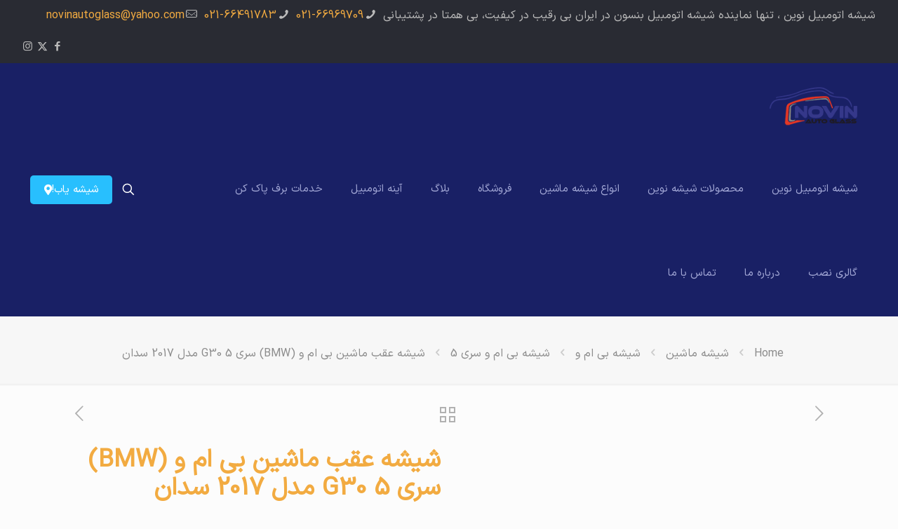

--- FILE ---
content_type: text/html; charset=UTF-8
request_url: https://shisheotomobil.ir/product/%D8%B4%DB%8C%D8%B4%D9%87-%D8%B9%D9%82%D8%A8-%D9%85%D8%A7%D8%B4%DB%8C%D9%86-%D8%A8%DB%8C-%D8%A7%D9%85-%D9%88-bmw-%D8%B3%D8%B1%DB%8C-5-g30-%D9%85%D8%AF%D9%84-2017-%D8%B3%D8%AF%D8%A7%D9%86/
body_size: 38604
content:
<!DOCTYPE html><html dir="rtl" lang="fa-IR" prefix="og: https://ogp.me/ns#" class="no-js " ><head><script data-no-optimize="1">var litespeed_docref=sessionStorage.getItem("litespeed_docref");litespeed_docref&&(Object.defineProperty(document,"referrer",{get:function(){return litespeed_docref}}),sessionStorage.removeItem("litespeed_docref"));</script> <meta charset="UTF-8" /><meta name="description" content="شیشه اتومبیل نوین وارد کننده انواع شیشه های خارجی"/><meta name="keywords" content="تعمیر شیشه | تعویض شیشه | خدمات شیشه اتومبیل"/><link rel="alternate" hreflang="fa-IR" href="https://shisheotomobil.ir/product/%D8%B4%DB%8C%D8%B4%D9%87-%D8%B9%D9%82%D8%A8-%D9%85%D8%A7%D8%B4%DB%8C%D9%86-%D8%A8%DB%8C-%D8%A7%D9%85-%D9%88-bmw-%D8%B3%D8%B1%DB%8C-5-g30-%D9%85%D8%AF%D9%84-2017-%D8%B3%D8%AF%D8%A7%D9%86/"/><meta name="format-detection" content="telephone=no"><meta name="viewport" content="width=device-width, initial-scale=1, maximum-scale=1" /><link rel="shortcut icon" href="https://www.shisheotomobil.ir/wp-content/uploads/2023/02/logo-d.png#3473" type="image/x-icon" /><link rel="apple-touch-icon" href="https://www.shisheotomobil.ir/wp-content/uploads/2023/02/cropped-logo-d-1.png#6084" /><meta name="theme-color" content="#ffffff" media="(prefers-color-scheme: light)"><meta name="theme-color" content="#ffffff" media="(prefers-color-scheme: dark)"><title>شیشه عقب ماشین بی ام و (BMW) سری 5 G30 مدل 2017 سدان - شیشه اتومبیل نوین</title><meta name="description" content="توضیحات مربوط به محصولات شیشه اتومبیل نوین ، تنها نماینده شیشه اتومبیل بنسون در ایران در اینجا درج می گردد."/><meta name="robots" content="follow, index, max-snippet:-1, max-video-preview:-1, max-image-preview:large"/><link rel="canonical" href="https://shisheotomobil.ir/product/%d8%b4%db%8c%d8%b4%d9%87-%d8%b9%d9%82%d8%a8-%d9%85%d8%a7%d8%b4%db%8c%d9%86-%d8%a8%db%8c-%d8%a7%d9%85-%d9%88-bmw-%d8%b3%d8%b1%db%8c-5-g30-%d9%85%d8%af%d9%84-2017-%d8%b3%d8%af%d8%a7%d9%86/" /><meta property="og:locale" content="fa_IR" /><meta property="og:type" content="product" /><meta property="og:title" content="شیشه عقب ماشین بی ام و (BMW) سری 5 G30 مدل 2017 سدان - شیشه اتومبیل نوین" /><meta property="og:description" content="توضیحات مربوط به محصولات شیشه اتومبیل نوین ، تنها نماینده شیشه اتومبیل بنسون در ایران در اینجا درج می گردد." /><meta property="og:url" content="https://shisheotomobil.ir/product/%d8%b4%db%8c%d8%b4%d9%87-%d8%b9%d9%82%d8%a8-%d9%85%d8%a7%d8%b4%db%8c%d9%86-%d8%a8%db%8c-%d8%a7%d9%85-%d9%88-bmw-%d8%b3%d8%b1%db%8c-5-g30-%d9%85%d8%af%d9%84-2017-%d8%b3%d8%af%d8%a7%d9%86/" /><meta property="og:site_name" content="شیشه اتومبیل نوین" /><meta property="og:updated_time" content="2023-12-19T23:06:56+03:30" /><meta property="og:image" content="https://shisheotomobil.ir/wp-content/uploads/2023/12/بی-ام-و-سری-5.gif" /><meta property="og:image:secure_url" content="https://shisheotomobil.ir/wp-content/uploads/2023/12/بی-ام-و-سری-5.gif" /><meta property="og:image:width" content="600" /><meta property="og:image:height" content="600" /><meta property="og:image:alt" content="شیشه عقب ماشین بی ام و (BMW) سری 5 G30 مدل 2017 سدان" /><meta property="og:image:type" content="image/gif" /><meta property="product:price:currency" content="IRT" /><meta property="product:availability" content="instock" /><meta name="twitter:card" content="summary_large_image" /><meta name="twitter:title" content="شیشه عقب ماشین بی ام و (BMW) سری 5 G30 مدل 2017 سدان - شیشه اتومبیل نوین" /><meta name="twitter:description" content="توضیحات مربوط به محصولات شیشه اتومبیل نوین ، تنها نماینده شیشه اتومبیل بنسون در ایران در اینجا درج می گردد." /><meta name="twitter:site" content="@https://twitter.com/shishenovin" /><meta name="twitter:creator" content="@https://twitter.com/shishenovin" /><meta name="twitter:image" content="https://shisheotomobil.ir/wp-content/uploads/2023/12/بی-ام-و-سری-5.gif" /> <script type="application/ld+json" class="rank-math-schema-pro">{"@context":"https://schema.org","@graph":[{"@type":"Place","@id":"https://shisheotomobil.ir/#place","geo":{"@type":"GeoCoordinates","latitude":"35.68844233846663","longitude":" 51.39319233179418"},"hasMap":"https://www.google.com/maps/search/?api=1&amp;query=35.68844233846663, 51.39319233179418","address":{"@type":"PostalAddress","streetAddress":"\u062e\u06cc\u0627\u0628\u0627\u0646 \u06a9\u0627\u0631\u06af\u0631 \u062c\u0646\u0648\u0628\u06cc","addressLocality":"\u0645\u06cc\u062f\u0627\u0646 \u062d\u0631","addressRegion":"11","postalCode":"0098","addressCountry":"\u0627\u06cc\u0631\u0627\u0646"}},{"@type":["LocalBusiness","Organization"],"@id":"https://shisheotomobil.ir/#organization","name":"\u0634\u06cc\u0634\u0647 \u0627\u062a\u0648\u0645\u0628\u06cc\u0644 \u0646\u0648\u06cc\u0646","url":"https://www.shisheotomobil.ir","sameAs":["https://www.facebook.com/novinautoglass/","https://twitter.com/https://twitter.com/shishenovin"],"email":"ch20.saied@gmail.com","address":{"@type":"PostalAddress","streetAddress":"\u062e\u06cc\u0627\u0628\u0627\u0646 \u06a9\u0627\u0631\u06af\u0631 \u062c\u0646\u0648\u0628\u06cc","addressLocality":"\u0645\u06cc\u062f\u0627\u0646 \u062d\u0631","addressRegion":"11","postalCode":"0098","addressCountry":"\u0627\u06cc\u0631\u0627\u0646"},"logo":{"@type":"ImageObject","@id":"https://shisheotomobil.ir/#logo","url":"https://www.shisheotomobil.ir/wp-content/uploads/2023/03/logo-1200.jpg","contentUrl":"https://www.shisheotomobil.ir/wp-content/uploads/2023/03/logo-1200.jpg","caption":"\u0634\u06cc\u0634\u0647 \u0627\u062a\u0648\u0645\u0628\u06cc\u0644 \u0646\u0648\u06cc\u0646","inLanguage":"fa-IR","width":"1200","height":"630"},"openingHours":["Monday,Tuesday,Wednesday,Thursday 09:30\u0627\u0644\u06cc19:00","Friday,Saturday,Sunday 09:30-19:00"],"location":{"@id":"https://shisheotomobil.ir/#place"},"image":{"@id":"https://shisheotomobil.ir/#logo"},"telephone":"02166450790"},{"@type":"WebSite","@id":"https://shisheotomobil.ir/#website","url":"https://shisheotomobil.ir","name":"\u0634\u06cc\u0634\u0647 \u0627\u062a\u0648\u0645\u0628\u06cc\u0644 \u0646\u0648\u06cc\u0646","publisher":{"@id":"https://shisheotomobil.ir/#organization"},"inLanguage":"fa-IR"},{"@type":"ImageObject","@id":"https://shisheotomobil.ir/wp-content/uploads/2023/12/\u0628\u06cc-\u0627\u0645-\u0648-\u0633\u0631\u06cc-5.gif","url":"https://shisheotomobil.ir/wp-content/uploads/2023/12/\u0628\u06cc-\u0627\u0645-\u0648-\u0633\u0631\u06cc-5.gif","width":"600","height":"600","inLanguage":"fa-IR"},{"@type":"BreadcrumbList","@id":"https://shisheotomobil.ir/product/%d8%b4%db%8c%d8%b4%d9%87-%d8%b9%d9%82%d8%a8-%d9%85%d8%a7%d8%b4%db%8c%d9%86-%d8%a8%db%8c-%d8%a7%d9%85-%d9%88-bmw-%d8%b3%d8%b1%db%8c-5-g30-%d9%85%d8%af%d9%84-2017-%d8%b3%d8%af%d8%a7%d9%86/#breadcrumb","itemListElement":[{"@type":"ListItem","position":"1","item":{"@id":"https://www.shisheotomobil.ir","name":"\u0635\u0641\u062d\u0647 \u0627\u0635\u0644\u06cc"}},{"@type":"ListItem","position":"2","item":{"@id":"https://shisheotomobil.ir/product-category/%d8%b4%db%8c%d8%b4%d9%87-%d9%85%d8%a7%d8%b4%db%8c%d9%86/%d8%b4%db%8c%d8%b4%d9%87-%d8%a8%db%8c-%d8%a7%d9%85-%d9%88/","name":"\u0634\u06cc\u0634\u0647 \u0628\u06cc \u0627\u0645 \u0648"}},{"@type":"ListItem","position":"3","item":{"@id":"https://shisheotomobil.ir/product/%d8%b4%db%8c%d8%b4%d9%87-%d8%b9%d9%82%d8%a8-%d9%85%d8%a7%d8%b4%db%8c%d9%86-%d8%a8%db%8c-%d8%a7%d9%85-%d9%88-bmw-%d8%b3%d8%b1%db%8c-5-g30-%d9%85%d8%af%d9%84-2017-%d8%b3%d8%af%d8%a7%d9%86/","name":"\u0634\u06cc\u0634\u0647 \u0639\u0642\u0628 \u0645\u0627\u0634\u06cc\u0646 \u0628\u06cc \u0627\u0645 \u0648 (BMW) \u0633\u0631\u06cc 5 G30 \u0645\u062f\u0644 2017 \u0633\u062f\u0627\u0646"}}]},{"@type":"ItemPage","@id":"https://shisheotomobil.ir/product/%d8%b4%db%8c%d8%b4%d9%87-%d8%b9%d9%82%d8%a8-%d9%85%d8%a7%d8%b4%db%8c%d9%86-%d8%a8%db%8c-%d8%a7%d9%85-%d9%88-bmw-%d8%b3%d8%b1%db%8c-5-g30-%d9%85%d8%af%d9%84-2017-%d8%b3%d8%af%d8%a7%d9%86/#webpage","url":"https://shisheotomobil.ir/product/%d8%b4%db%8c%d8%b4%d9%87-%d8%b9%d9%82%d8%a8-%d9%85%d8%a7%d8%b4%db%8c%d9%86-%d8%a8%db%8c-%d8%a7%d9%85-%d9%88-bmw-%d8%b3%d8%b1%db%8c-5-g30-%d9%85%d8%af%d9%84-2017-%d8%b3%d8%af%d8%a7%d9%86/","name":"\u0634\u06cc\u0634\u0647 \u0639\u0642\u0628 \u0645\u0627\u0634\u06cc\u0646 \u0628\u06cc \u0627\u0645 \u0648 (BMW) \u0633\u0631\u06cc 5 G30 \u0645\u062f\u0644 2017 \u0633\u062f\u0627\u0646 - \u0634\u06cc\u0634\u0647 \u0627\u062a\u0648\u0645\u0628\u06cc\u0644 \u0646\u0648\u06cc\u0646","datePublished":"2023-12-19T23:06:18+03:30","dateModified":"2023-12-19T23:06:56+03:30","isPartOf":{"@id":"https://shisheotomobil.ir/#website"},"primaryImageOfPage":{"@id":"https://shisheotomobil.ir/wp-content/uploads/2023/12/\u0628\u06cc-\u0627\u0645-\u0648-\u0633\u0631\u06cc-5.gif"},"inLanguage":"fa-IR","breadcrumb":{"@id":"https://shisheotomobil.ir/product/%d8%b4%db%8c%d8%b4%d9%87-%d8%b9%d9%82%d8%a8-%d9%85%d8%a7%d8%b4%db%8c%d9%86-%d8%a8%db%8c-%d8%a7%d9%85-%d9%88-bmw-%d8%b3%d8%b1%db%8c-5-g30-%d9%85%d8%af%d9%84-2017-%d8%b3%d8%af%d8%a7%d9%86/#breadcrumb"}},{"@type":"Product","name":"\u0634\u06cc\u0634\u0647 \u0639\u0642\u0628 \u0645\u0627\u0634\u06cc\u0646 \u0628\u06cc \u0627\u0645 \u0648 (BMW) \u0633\u0631\u06cc 5 G30 \u0645\u062f\u0644 2017 \u0633\u062f\u0627\u0646 - \u0634\u06cc\u0634\u0647 \u0627\u062a\u0648\u0645\u0628\u06cc\u0644 \u0646\u0648\u06cc\u0646","description":"\u062a\u0648\u0636\u06cc\u062d\u0627\u062a \u0645\u0631\u0628\u0648\u0637 \u0628\u0647 \u0645\u062d\u0635\u0648\u0644\u0627\u062a \u0634\u06cc\u0634\u0647 \u0627\u062a\u0648\u0645\u0628\u06cc\u0644 \u0646\u0648\u06cc\u0646 \u060c \u062a\u0646\u0647\u0627 \u0646\u0645\u0627\u06cc\u0646\u062f\u0647 \u0634\u06cc\u0634\u0647 \u0627\u062a\u0648\u0645\u0628\u06cc\u0644 \u0628\u0646\u0633\u0648\u0646 \u062f\u0631 \u0627\u06cc\u0631\u0627\u0646\u00a0\u062f\u0631 \u0627\u06cc\u0646\u062c\u0627 \u062f\u0631\u062c \u0645\u06cc \u06af\u0631\u062f\u062f.","category":"\u0634\u06cc\u0634\u0647 \u0645\u0627\u0634\u06cc\u0646 &gt; \u0634\u06cc\u0634\u0647 \u0628\u06cc \u0627\u0645 \u0648","mainEntityOfPage":{"@id":"https://shisheotomobil.ir/product/%d8%b4%db%8c%d8%b4%d9%87-%d8%b9%d9%82%d8%a8-%d9%85%d8%a7%d8%b4%db%8c%d9%86-%d8%a8%db%8c-%d8%a7%d9%85-%d9%88-bmw-%d8%b3%d8%b1%db%8c-5-g30-%d9%85%d8%af%d9%84-2017-%d8%b3%d8%af%d8%a7%d9%86/#webpage"},"image":[{"@type":"ImageObject","url":"https://shisheotomobil.ir/wp-content/uploads/2023/12/\u0628\u06cc-\u0627\u0645-\u0648-\u0633\u0631\u06cc-5.gif","height":"600","width":"600"},{"@type":"ImageObject","url":"https://shisheotomobil.ir/wp-content/uploads/2023/12/\u0634\u06cc\u0634\u0647-\u0639\u0642\u0628-G30.jpg","height":"1251","width":"1250"}],"@id":"https://shisheotomobil.ir/product/%d8%b4%db%8c%d8%b4%d9%87-%d8%b9%d9%82%d8%a8-%d9%85%d8%a7%d8%b4%db%8c%d9%86-%d8%a8%db%8c-%d8%a7%d9%85-%d9%88-bmw-%d8%b3%d8%b1%db%8c-5-g30-%d9%85%d8%af%d9%84-2017-%d8%b3%d8%af%d8%a7%d9%86/#richSnippet"}]}</script> <link rel="alternate" type="application/rss+xml" title="شیشه اتومبیل نوین &raquo; خوراک" href="https://shisheotomobil.ir/feed/" /><link rel="alternate" title="oEmbed (JSON)" type="application/json+oembed" href="https://shisheotomobil.ir/wp-json/oembed/1.0/embed?url=https%3A%2F%2Fshisheotomobil.ir%2Fproduct%2F%25d8%25b4%25db%258c%25d8%25b4%25d9%2587-%25d8%25b9%25d9%2582%25d8%25a8-%25d9%2585%25d8%25a7%25d8%25b4%25db%258c%25d9%2586-%25d8%25a8%25db%258c-%25d8%25a7%25d9%2585-%25d9%2588-bmw-%25d8%25b3%25d8%25b1%25db%258c-5-g30-%25d9%2585%25d8%25af%25d9%2584-2017-%25d8%25b3%25d8%25af%25d8%25a7%25d9%2586%2F" /><link rel="alternate" title="oEmbed (XML)" type="text/xml+oembed" href="https://shisheotomobil.ir/wp-json/oembed/1.0/embed?url=https%3A%2F%2Fshisheotomobil.ir%2Fproduct%2F%25d8%25b4%25db%258c%25d8%25b4%25d9%2587-%25d8%25b9%25d9%2582%25d8%25a8-%25d9%2585%25d8%25a7%25d8%25b4%25db%258c%25d9%2586-%25d8%25a8%25db%258c-%25d8%25a7%25d9%2585-%25d9%2588-bmw-%25d8%25b3%25d8%25b1%25db%258c-5-g30-%25d9%2585%25d8%25af%25d9%2584-2017-%25d8%25b3%25d8%25af%25d8%25a7%25d9%2586%2F&#038;format=xml" /><style id='wp-img-auto-sizes-contain-inline-css' type='text/css'>img:is([sizes=auto i],[sizes^="auto," i]){contain-intrinsic-size:3000px 1500px}
/*# sourceURL=wp-img-auto-sizes-contain-inline-css */</style><link data-optimized="2" rel="stylesheet" href="https://shisheotomobil.ir/wp-content/litespeed/css/044c2815066570d48380cd1d18c3c87c.css?ver=89b98" /><style id='classic-theme-styles-inline-css' type='text/css'>/*! This file is auto-generated */
.wp-block-button__link{color:#fff;background-color:#32373c;border-radius:9999px;box-shadow:none;text-decoration:none;padding:calc(.667em + 2px) calc(1.333em + 2px);font-size:1.125em}.wp-block-file__button{background:#32373c;color:#fff;text-decoration:none}
/*# sourceURL=/wp-includes/css/classic-themes.min.css */</style><style id='global-styles-inline-css' type='text/css'>:root{--wp--preset--aspect-ratio--square: 1;--wp--preset--aspect-ratio--4-3: 4/3;--wp--preset--aspect-ratio--3-4: 3/4;--wp--preset--aspect-ratio--3-2: 3/2;--wp--preset--aspect-ratio--2-3: 2/3;--wp--preset--aspect-ratio--16-9: 16/9;--wp--preset--aspect-ratio--9-16: 9/16;--wp--preset--color--black: #000000;--wp--preset--color--cyan-bluish-gray: #abb8c3;--wp--preset--color--white: #ffffff;--wp--preset--color--pale-pink: #f78da7;--wp--preset--color--vivid-red: #cf2e2e;--wp--preset--color--luminous-vivid-orange: #ff6900;--wp--preset--color--luminous-vivid-amber: #fcb900;--wp--preset--color--light-green-cyan: #7bdcb5;--wp--preset--color--vivid-green-cyan: #00d084;--wp--preset--color--pale-cyan-blue: #8ed1fc;--wp--preset--color--vivid-cyan-blue: #0693e3;--wp--preset--color--vivid-purple: #9b51e0;--wp--preset--gradient--vivid-cyan-blue-to-vivid-purple: linear-gradient(135deg,rgb(6,147,227) 0%,rgb(155,81,224) 100%);--wp--preset--gradient--light-green-cyan-to-vivid-green-cyan: linear-gradient(135deg,rgb(122,220,180) 0%,rgb(0,208,130) 100%);--wp--preset--gradient--luminous-vivid-amber-to-luminous-vivid-orange: linear-gradient(135deg,rgb(252,185,0) 0%,rgb(255,105,0) 100%);--wp--preset--gradient--luminous-vivid-orange-to-vivid-red: linear-gradient(135deg,rgb(255,105,0) 0%,rgb(207,46,46) 100%);--wp--preset--gradient--very-light-gray-to-cyan-bluish-gray: linear-gradient(135deg,rgb(238,238,238) 0%,rgb(169,184,195) 100%);--wp--preset--gradient--cool-to-warm-spectrum: linear-gradient(135deg,rgb(74,234,220) 0%,rgb(151,120,209) 20%,rgb(207,42,186) 40%,rgb(238,44,130) 60%,rgb(251,105,98) 80%,rgb(254,248,76) 100%);--wp--preset--gradient--blush-light-purple: linear-gradient(135deg,rgb(255,206,236) 0%,rgb(152,150,240) 100%);--wp--preset--gradient--blush-bordeaux: linear-gradient(135deg,rgb(254,205,165) 0%,rgb(254,45,45) 50%,rgb(107,0,62) 100%);--wp--preset--gradient--luminous-dusk: linear-gradient(135deg,rgb(255,203,112) 0%,rgb(199,81,192) 50%,rgb(65,88,208) 100%);--wp--preset--gradient--pale-ocean: linear-gradient(135deg,rgb(255,245,203) 0%,rgb(182,227,212) 50%,rgb(51,167,181) 100%);--wp--preset--gradient--electric-grass: linear-gradient(135deg,rgb(202,248,128) 0%,rgb(113,206,126) 100%);--wp--preset--gradient--midnight: linear-gradient(135deg,rgb(2,3,129) 0%,rgb(40,116,252) 100%);--wp--preset--font-size--small: 13px;--wp--preset--font-size--medium: 20px;--wp--preset--font-size--large: 36px;--wp--preset--font-size--x-large: 42px;--wp--preset--spacing--20: 0.44rem;--wp--preset--spacing--30: 0.67rem;--wp--preset--spacing--40: 1rem;--wp--preset--spacing--50: 1.5rem;--wp--preset--spacing--60: 2.25rem;--wp--preset--spacing--70: 3.38rem;--wp--preset--spacing--80: 5.06rem;--wp--preset--shadow--natural: 6px 6px 9px rgba(0, 0, 0, 0.2);--wp--preset--shadow--deep: 12px 12px 50px rgba(0, 0, 0, 0.4);--wp--preset--shadow--sharp: 6px 6px 0px rgba(0, 0, 0, 0.2);--wp--preset--shadow--outlined: 6px 6px 0px -3px rgb(255, 255, 255), 6px 6px rgb(0, 0, 0);--wp--preset--shadow--crisp: 6px 6px 0px rgb(0, 0, 0);}:where(.is-layout-flex){gap: 0.5em;}:where(.is-layout-grid){gap: 0.5em;}body .is-layout-flex{display: flex;}.is-layout-flex{flex-wrap: wrap;align-items: center;}.is-layout-flex > :is(*, div){margin: 0;}body .is-layout-grid{display: grid;}.is-layout-grid > :is(*, div){margin: 0;}:where(.wp-block-columns.is-layout-flex){gap: 2em;}:where(.wp-block-columns.is-layout-grid){gap: 2em;}:where(.wp-block-post-template.is-layout-flex){gap: 1.25em;}:where(.wp-block-post-template.is-layout-grid){gap: 1.25em;}.has-black-color{color: var(--wp--preset--color--black) !important;}.has-cyan-bluish-gray-color{color: var(--wp--preset--color--cyan-bluish-gray) !important;}.has-white-color{color: var(--wp--preset--color--white) !important;}.has-pale-pink-color{color: var(--wp--preset--color--pale-pink) !important;}.has-vivid-red-color{color: var(--wp--preset--color--vivid-red) !important;}.has-luminous-vivid-orange-color{color: var(--wp--preset--color--luminous-vivid-orange) !important;}.has-luminous-vivid-amber-color{color: var(--wp--preset--color--luminous-vivid-amber) !important;}.has-light-green-cyan-color{color: var(--wp--preset--color--light-green-cyan) !important;}.has-vivid-green-cyan-color{color: var(--wp--preset--color--vivid-green-cyan) !important;}.has-pale-cyan-blue-color{color: var(--wp--preset--color--pale-cyan-blue) !important;}.has-vivid-cyan-blue-color{color: var(--wp--preset--color--vivid-cyan-blue) !important;}.has-vivid-purple-color{color: var(--wp--preset--color--vivid-purple) !important;}.has-black-background-color{background-color: var(--wp--preset--color--black) !important;}.has-cyan-bluish-gray-background-color{background-color: var(--wp--preset--color--cyan-bluish-gray) !important;}.has-white-background-color{background-color: var(--wp--preset--color--white) !important;}.has-pale-pink-background-color{background-color: var(--wp--preset--color--pale-pink) !important;}.has-vivid-red-background-color{background-color: var(--wp--preset--color--vivid-red) !important;}.has-luminous-vivid-orange-background-color{background-color: var(--wp--preset--color--luminous-vivid-orange) !important;}.has-luminous-vivid-amber-background-color{background-color: var(--wp--preset--color--luminous-vivid-amber) !important;}.has-light-green-cyan-background-color{background-color: var(--wp--preset--color--light-green-cyan) !important;}.has-vivid-green-cyan-background-color{background-color: var(--wp--preset--color--vivid-green-cyan) !important;}.has-pale-cyan-blue-background-color{background-color: var(--wp--preset--color--pale-cyan-blue) !important;}.has-vivid-cyan-blue-background-color{background-color: var(--wp--preset--color--vivid-cyan-blue) !important;}.has-vivid-purple-background-color{background-color: var(--wp--preset--color--vivid-purple) !important;}.has-black-border-color{border-color: var(--wp--preset--color--black) !important;}.has-cyan-bluish-gray-border-color{border-color: var(--wp--preset--color--cyan-bluish-gray) !important;}.has-white-border-color{border-color: var(--wp--preset--color--white) !important;}.has-pale-pink-border-color{border-color: var(--wp--preset--color--pale-pink) !important;}.has-vivid-red-border-color{border-color: var(--wp--preset--color--vivid-red) !important;}.has-luminous-vivid-orange-border-color{border-color: var(--wp--preset--color--luminous-vivid-orange) !important;}.has-luminous-vivid-amber-border-color{border-color: var(--wp--preset--color--luminous-vivid-amber) !important;}.has-light-green-cyan-border-color{border-color: var(--wp--preset--color--light-green-cyan) !important;}.has-vivid-green-cyan-border-color{border-color: var(--wp--preset--color--vivid-green-cyan) !important;}.has-pale-cyan-blue-border-color{border-color: var(--wp--preset--color--pale-cyan-blue) !important;}.has-vivid-cyan-blue-border-color{border-color: var(--wp--preset--color--vivid-cyan-blue) !important;}.has-vivid-purple-border-color{border-color: var(--wp--preset--color--vivid-purple) !important;}.has-vivid-cyan-blue-to-vivid-purple-gradient-background{background: var(--wp--preset--gradient--vivid-cyan-blue-to-vivid-purple) !important;}.has-light-green-cyan-to-vivid-green-cyan-gradient-background{background: var(--wp--preset--gradient--light-green-cyan-to-vivid-green-cyan) !important;}.has-luminous-vivid-amber-to-luminous-vivid-orange-gradient-background{background: var(--wp--preset--gradient--luminous-vivid-amber-to-luminous-vivid-orange) !important;}.has-luminous-vivid-orange-to-vivid-red-gradient-background{background: var(--wp--preset--gradient--luminous-vivid-orange-to-vivid-red) !important;}.has-very-light-gray-to-cyan-bluish-gray-gradient-background{background: var(--wp--preset--gradient--very-light-gray-to-cyan-bluish-gray) !important;}.has-cool-to-warm-spectrum-gradient-background{background: var(--wp--preset--gradient--cool-to-warm-spectrum) !important;}.has-blush-light-purple-gradient-background{background: var(--wp--preset--gradient--blush-light-purple) !important;}.has-blush-bordeaux-gradient-background{background: var(--wp--preset--gradient--blush-bordeaux) !important;}.has-luminous-dusk-gradient-background{background: var(--wp--preset--gradient--luminous-dusk) !important;}.has-pale-ocean-gradient-background{background: var(--wp--preset--gradient--pale-ocean) !important;}.has-electric-grass-gradient-background{background: var(--wp--preset--gradient--electric-grass) !important;}.has-midnight-gradient-background{background: var(--wp--preset--gradient--midnight) !important;}.has-small-font-size{font-size: var(--wp--preset--font-size--small) !important;}.has-medium-font-size{font-size: var(--wp--preset--font-size--medium) !important;}.has-large-font-size{font-size: var(--wp--preset--font-size--large) !important;}.has-x-large-font-size{font-size: var(--wp--preset--font-size--x-large) !important;}
:where(.wp-block-post-template.is-layout-flex){gap: 1.25em;}:where(.wp-block-post-template.is-layout-grid){gap: 1.25em;}
:where(.wp-block-term-template.is-layout-flex){gap: 1.25em;}:where(.wp-block-term-template.is-layout-grid){gap: 1.25em;}
:where(.wp-block-columns.is-layout-flex){gap: 2em;}:where(.wp-block-columns.is-layout-grid){gap: 2em;}
:root :where(.wp-block-pullquote){font-size: 1.5em;line-height: 1.6;}
/*# sourceURL=global-styles-inline-css */</style><style id='woocommerce-inline-inline-css' type='text/css'>.woocommerce form .form-row .required { visibility: visible; }
/*# sourceURL=woocommerce-inline-inline-css */</style><style id='mfn-dynamic-inline-css' type='text/css'>@font-face{font-family:"iransansx";src:url("https://shisheotomobil.ir/font/IRANSansXFaNum-Regular.woff2") format("woff");font-weight:normal;font-style:normal;font-display:swap}
body:not(.template-slider) #Header_wrapper{background-image:url(https://www.shisheotomobil.ir/wp-content/uploads/2023/02/shisheotomobil-logo-23.png#3236);background-repeat:no-repeat;background-position:left top}
html{background-color:#FCFCFC}#Wrapper,#Content,.mfn-popup .mfn-popup-content,.mfn-off-canvas-sidebar .mfn-off-canvas-content-wrapper,.mfn-cart-holder,.mfn-header-login,#Top_bar .search_wrapper,#Top_bar .top_bar_right .mfn-live-search-box,.column_livesearch .mfn-live-search-wrapper,.column_livesearch .mfn-live-search-box{background-color:#FCFCFC}.layout-boxed.mfn-bebuilder-header.mfn-ui #Wrapper .mfn-only-sample-content{background-color:#FCFCFC}body:not(.template-slider) #Header{min-height:0px}body.header-below:not(.template-slider) #Header{padding-top:0px}#Footer .widgets_wrapper{padding:70px 0}.has-search-overlay.search-overlay-opened #search-overlay{background-color:rgba(0,0,0,0.6)}body,button,span.date_label,.timeline_items li h3 span,input[type="submit"],input[type="reset"],input[type="button"],input[type="date"],input[type="text"],input[type="password"],input[type="tel"],input[type="email"],textarea,select,.offer_li .title h3,.mfn-menu-item-megamenu{font-family:"iransansx",-apple-system,BlinkMacSystemFont,"Segoe UI",Roboto,Oxygen-Sans,Ubuntu,Cantarell,"Helvetica Neue",sans-serif}#menu > ul > li > a,a.action_button,#overlay-menu ul li a{font-family:"iransansx",-apple-system,BlinkMacSystemFont,"Segoe UI",Roboto,Oxygen-Sans,Ubuntu,Cantarell,"Helvetica Neue",sans-serif}#Subheader .title{font-family:"iransansx",-apple-system,BlinkMacSystemFont,"Segoe UI",Roboto,Oxygen-Sans,Ubuntu,Cantarell,"Helvetica Neue",sans-serif}h1,h2,h3,h4,.text-logo #logo{font-family:"iransansx",-apple-system,BlinkMacSystemFont,"Segoe UI",Roboto,Oxygen-Sans,Ubuntu,Cantarell,"Helvetica Neue",sans-serif}h5,h6{font-family:"iransansx",-apple-system,BlinkMacSystemFont,"Segoe UI",Roboto,Oxygen-Sans,Ubuntu,Cantarell,"Helvetica Neue",sans-serif}blockquote{font-family:"iransansx",-apple-system,BlinkMacSystemFont,"Segoe UI",Roboto,Oxygen-Sans,Ubuntu,Cantarell,"Helvetica Neue",sans-serif}.chart_box .chart .num,.counter .desc_wrapper .number-wrapper,.how_it_works .image .number,.pricing-box .plan-header .price,.quick_fact .number-wrapper,.woocommerce .product div.entry-summary .price{font-family:"iransansx",-apple-system,BlinkMacSystemFont,"Segoe UI",Roboto,Oxygen-Sans,Ubuntu,Cantarell,"Helvetica Neue",sans-serif}body,.mfn-menu-item-megamenu{font-size:16px;line-height:26px;font-weight:400;letter-spacing:0px}.big{font-size:17px;line-height:27px;font-weight:400;letter-spacing:0px}#menu > ul > li > a,a.action_button,#overlay-menu ul li a{font-size:15px;font-weight:500;letter-spacing:0px}#overlay-menu ul li a{line-height:22.5px}#Subheader .title{font-size:30px;line-height:35px;font-weight:400;letter-spacing:1px;font-style:italic}h1,.text-logo #logo{font-size:70px;line-height:70px;font-weight:800;letter-spacing:0px}h2{font-size:55px;line-height:60px;font-weight:800;letter-spacing:0px}h3,.woocommerce ul.products li.product h3,.woocommerce #customer_login h2{font-size:36px;line-height:46px;font-weight:700;letter-spacing:0px}h4,.woocommerce .woocommerce-order-details__title,.woocommerce .wc-bacs-bank-details-heading,.woocommerce .woocommerce-customer-details h2{font-size:24px;line-height:34px;font-weight:700;letter-spacing:0px}h5{font-size:15px;line-height:25px;font-weight:600;letter-spacing:0px}h6{font-size:12px;line-height:24px;font-weight:600;letter-spacing:2px}#Intro .intro-title{font-size:70px;line-height:70px;font-weight:400;letter-spacing:0px}@media only screen and (min-width:768px) and (max-width:959px){body,.mfn-menu-item-megamenu{font-size:14px;line-height:22px;font-weight:400;letter-spacing:0px}.big{font-size:14px;line-height:23px;font-weight:400;letter-spacing:0px}#menu > ul > li > a,a.action_button,#overlay-menu ul li a{font-size:13px;font-weight:500;letter-spacing:0px}#overlay-menu ul li a{line-height:19.5px}#Subheader .title{font-size:26px;line-height:30px;font-weight:400;letter-spacing:1px;font-style:italic}h1,.text-logo #logo{font-size:60px;line-height:60px;font-weight:800;letter-spacing:0px}h2{font-size:47px;line-height:51px;font-weight:800;letter-spacing:0px}h3,.woocommerce ul.products li.product h3,.woocommerce #customer_login h2{font-size:31px;line-height:39px;font-weight:700;letter-spacing:0px}h4,.woocommerce .woocommerce-order-details__title,.woocommerce .wc-bacs-bank-details-heading,.woocommerce .woocommerce-customer-details h2{font-size:20px;line-height:29px;font-weight:700;letter-spacing:0px}h5{font-size:13px;line-height:21px;font-weight:600;letter-spacing:0px}h6{font-size:13px;line-height:20px;font-weight:600;letter-spacing:2px}#Intro .intro-title{font-size:60px;line-height:60px;font-weight:400;letter-spacing:0px}blockquote{font-size:15px}.chart_box .chart .num{font-size:45px;line-height:45px}.counter .desc_wrapper .number-wrapper{font-size:45px;line-height:45px}.counter .desc_wrapper .title{font-size:14px;line-height:18px}.faq .question .title{font-size:14px}.fancy_heading .title{font-size:38px;line-height:38px}.offer .offer_li .desc_wrapper .title h3{font-size:32px;line-height:32px}.offer_thumb_ul li.offer_thumb_li .desc_wrapper .title h3{font-size:32px;line-height:32px}.pricing-box .plan-header h2{font-size:27px;line-height:27px}.pricing-box .plan-header .price > span{font-size:40px;line-height:40px}.pricing-box .plan-header .price sup.currency{font-size:18px;line-height:18px}.pricing-box .plan-header .price sup.period{font-size:14px;line-height:14px}.quick_fact .number-wrapper{font-size:80px;line-height:80px}.trailer_box .desc h2{font-size:27px;line-height:27px}.widget > h3{font-size:17px;line-height:20px}}@media only screen and (min-width:480px) and (max-width:767px){body,.mfn-menu-item-megamenu{font-size:13px;line-height:20px;font-weight:400;letter-spacing:0px}.big{font-size:13px;line-height:20px;font-weight:400;letter-spacing:0px}#menu > ul > li > a,a.action_button,#overlay-menu ul li a{font-size:13px;font-weight:500;letter-spacing:0px}#overlay-menu ul li a{line-height:19.5px}#Subheader .title{font-size:23px;line-height:26px;font-weight:400;letter-spacing:1px;font-style:italic}h1,.text-logo #logo{font-size:53px;line-height:53px;font-weight:800;letter-spacing:0px}h2{font-size:41px;line-height:45px;font-weight:800;letter-spacing:0px}h3,.woocommerce ul.products li.product h3,.woocommerce #customer_login h2{font-size:27px;line-height:35px;font-weight:700;letter-spacing:0px}h4,.woocommerce .woocommerce-order-details__title,.woocommerce .wc-bacs-bank-details-heading,.woocommerce .woocommerce-customer-details h2{font-size:18px;line-height:26px;font-weight:700;letter-spacing:0px}h5{font-size:13px;line-height:19px;font-weight:600;letter-spacing:0px}h6{font-size:13px;line-height:19px;font-weight:600;letter-spacing:2px}#Intro .intro-title{font-size:53px;line-height:53px;font-weight:400;letter-spacing:0px}blockquote{font-size:14px}.chart_box .chart .num{font-size:40px;line-height:40px}.counter .desc_wrapper .number-wrapper{font-size:40px;line-height:40px}.counter .desc_wrapper .title{font-size:13px;line-height:16px}.faq .question .title{font-size:13px}.fancy_heading .title{font-size:34px;line-height:34px}.offer .offer_li .desc_wrapper .title h3{font-size:28px;line-height:28px}.offer_thumb_ul li.offer_thumb_li .desc_wrapper .title h3{font-size:28px;line-height:28px}.pricing-box .plan-header h2{font-size:24px;line-height:24px}.pricing-box .plan-header .price > span{font-size:34px;line-height:34px}.pricing-box .plan-header .price sup.currency{font-size:16px;line-height:16px}.pricing-box .plan-header .price sup.period{font-size:13px;line-height:13px}.quick_fact .number-wrapper{font-size:70px;line-height:70px}.trailer_box .desc h2{font-size:24px;line-height:24px}.widget > h3{font-size:16px;line-height:19px}}@media only screen and (max-width:479px){body,.mfn-menu-item-megamenu{font-size:13px;line-height:19px;font-weight:400;letter-spacing:0px}.big{font-size:13px;line-height:19px;font-weight:400;letter-spacing:0px}#menu > ul > li > a,a.action_button,#overlay-menu ul li a{font-size:13px;font-weight:500;letter-spacing:0px}#overlay-menu ul li a{line-height:19.5px}#Subheader .title{font-size:18px;line-height:21px;font-weight:400;letter-spacing:1px;font-style:italic}h1,.text-logo #logo{font-size:42px;line-height:42px;font-weight:800;letter-spacing:0px}h2{font-size:33px;line-height:36px;font-weight:800;letter-spacing:0px}h3,.woocommerce ul.products li.product h3,.woocommerce #customer_login h2{font-size:22px;line-height:28px;font-weight:700;letter-spacing:0px}h4,.woocommerce .woocommerce-order-details__title,.woocommerce .wc-bacs-bank-details-heading,.woocommerce .woocommerce-customer-details h2{font-size:14px;line-height:20px;font-weight:700;letter-spacing:0px}h5{font-size:13px;line-height:19px;font-weight:600;letter-spacing:0px}h6{font-size:13px;line-height:19px;font-weight:600;letter-spacing:1px}#Intro .intro-title{font-size:42px;line-height:42px;font-weight:400;letter-spacing:0px}blockquote{font-size:13px}.chart_box .chart .num{font-size:35px;line-height:35px}.counter .desc_wrapper .number-wrapper{font-size:35px;line-height:35px}.counter .desc_wrapper .title{font-size:13px;line-height:26px}.faq .question .title{font-size:13px}.fancy_heading .title{font-size:30px;line-height:30px}.offer .offer_li .desc_wrapper .title h3{font-size:26px;line-height:26px}.offer_thumb_ul li.offer_thumb_li .desc_wrapper .title h3{font-size:26px;line-height:26px}.pricing-box .plan-header h2{font-size:21px;line-height:21px}.pricing-box .plan-header .price > span{font-size:32px;line-height:32px}.pricing-box .plan-header .price sup.currency{font-size:14px;line-height:14px}.pricing-box .plan-header .price sup.period{font-size:13px;line-height:13px}.quick_fact .number-wrapper{font-size:60px;line-height:60px}.trailer_box .desc h2{font-size:21px;line-height:21px}.widget > h3{font-size:15px;line-height:18px}}.with_aside .sidebar.columns{width:23%}.with_aside .sections_group{width:77%}.aside_both .sidebar.columns{width:18%}.aside_both .sidebar.sidebar-1{margin-left:-82%}.aside_both .sections_group{width:64%;margin-left:18%}@media only screen and (min-width:1240px){#Wrapper,.with_aside .content_wrapper{max-width:1100px}body.layout-boxed.mfn-header-scrolled .mfn-header-tmpl.mfn-sticky-layout-width{max-width:1100px;left:0;right:0;margin-left:auto;margin-right:auto}body.layout-boxed:not(.mfn-header-scrolled) .mfn-header-tmpl.mfn-header-layout-width,body.layout-boxed .mfn-header-tmpl.mfn-header-layout-width:not(.mfn-hasSticky){max-width:1100px;left:0;right:0;margin-left:auto;margin-right:auto}body.layout-boxed.mfn-bebuilder-header.mfn-ui .mfn-only-sample-content{max-width:1100px;margin-left:auto;margin-right:auto}.section_wrapper,.container{max-width:1080px}.layout-boxed.header-boxed #Top_bar.is-sticky{max-width:1100px}}@media only screen and (max-width:767px){.content_wrapper .section_wrapper,.container,.four.columns .widget-area{max-width:550px !important}}  .button-default .button,.button-flat .button,.button-round .button{background-color:#f7f7f7;color:#747474}.button-stroke .button{border-color:#f7f7f7;color:#747474}.button-stroke .button:hover{background-color:#f7f7f7;color:#fff}.button-default .button_theme,.button-default button,.button-default input[type="button"],.button-default input[type="reset"],.button-default input[type="submit"],.button-flat .button_theme,.button-flat button,.button-flat input[type="button"],.button-flat input[type="reset"],.button-flat input[type="submit"],.button-round .button_theme,.button-round button,.button-round input[type="button"],.button-round input[type="reset"],.button-round input[type="submit"],.woocommerce #respond input#submit,.woocommerce a.button:not(.default),.woocommerce button.button,.woocommerce input.button,.woocommerce #respond input#submit:hover,.woocommerce a.button:hover,.woocommerce button.button:hover,.woocommerce input.button:hover{color:#ffffff}.button-default #respond input#submit.alt.disabled,.button-default #respond input#submit.alt.disabled:hover,.button-default #respond input#submit.alt:disabled,.button-default #respond input#submit.alt:disabled:hover,.button-default #respond input#submit.alt:disabled[disabled],.button-default #respond input#submit.alt:disabled[disabled]:hover,.button-default a.button.alt.disabled,.button-default a.button.alt.disabled:hover,.button-default a.button.alt:disabled,.button-default a.button.alt:disabled:hover,.button-default a.button.alt:disabled[disabled],.button-default a.button.alt:disabled[disabled]:hover,.button-default button.button.alt.disabled,.button-default button.button.alt.disabled:hover,.button-default button.button.alt:disabled,.button-default button.button.alt:disabled:hover,.button-default button.button.alt:disabled[disabled],.button-default button.button.alt:disabled[disabled]:hover,.button-default input.button.alt.disabled,.button-default input.button.alt.disabled:hover,.button-default input.button.alt:disabled,.button-default input.button.alt:disabled:hover,.button-default input.button.alt:disabled[disabled],.button-default input.button.alt:disabled[disabled]:hover,.button-default #respond input#submit.alt,.button-default a.button.alt,.button-default button.button.alt,.button-default input.button.alt,.button-default #respond input#submit.alt:hover,.button-default a.button.alt:hover,.button-default button.button.alt:hover,.button-default input.button.alt:hover,.button-flat #respond input#submit.alt.disabled,.button-flat #respond input#submit.alt.disabled:hover,.button-flat #respond input#submit.alt:disabled,.button-flat #respond input#submit.alt:disabled:hover,.button-flat #respond input#submit.alt:disabled[disabled],.button-flat #respond input#submit.alt:disabled[disabled]:hover,.button-flat a.button.alt.disabled,.button-flat a.button.alt.disabled:hover,.button-flat a.button.alt:disabled,.button-flat a.button.alt:disabled:hover,.button-flat a.button.alt:disabled[disabled],.button-flat a.button.alt:disabled[disabled]:hover,.button-flat button.button.alt.disabled,.button-flat button.button.alt.disabled:hover,.button-flat button.button.alt:disabled,.button-flat button.button.alt:disabled:hover,.button-flat button.button.alt:disabled[disabled],.button-flat button.button.alt:disabled[disabled]:hover,.button-flat input.button.alt.disabled,.button-flat input.button.alt.disabled:hover,.button-flat input.button.alt:disabled,.button-flat input.button.alt:disabled:hover,.button-flat input.button.alt:disabled[disabled],.button-flat input.button.alt:disabled[disabled]:hover,.button-flat #respond input#submit.alt,.button-flat a.button.alt,.button-flat button.button.alt,.button-flat input.button.alt,.button-flat #respond input#submit.alt:hover,.button-flat a.button.alt:hover,.button-flat button.button.alt:hover,.button-flat input.button.alt:hover,.button-round #respond input#submit.alt.disabled,.button-round #respond input#submit.alt.disabled:hover,.button-round #respond input#submit.alt:disabled,.button-round #respond input#submit.alt:disabled:hover,.button-round #respond input#submit.alt:disabled[disabled],.button-round #respond input#submit.alt:disabled[disabled]:hover,.button-round a.button.alt.disabled,.button-round a.button.alt.disabled:hover,.button-round a.button.alt:disabled,.button-round a.button.alt:disabled:hover,.button-round a.button.alt:disabled[disabled],.button-round a.button.alt:disabled[disabled]:hover,.button-round button.button.alt.disabled,.button-round button.button.alt.disabled:hover,.button-round button.button.alt:disabled,.button-round button.button.alt:disabled:hover,.button-round button.button.alt:disabled[disabled],.button-round button.button.alt:disabled[disabled]:hover,.button-round input.button.alt.disabled,.button-round input.button.alt.disabled:hover,.button-round input.button.alt:disabled,.button-round input.button.alt:disabled:hover,.button-round input.button.alt:disabled[disabled],.button-round input.button.alt:disabled[disabled]:hover,.button-round #respond input#submit.alt,.button-round a.button.alt,.button-round button.button.alt,.button-round input.button.alt,.button-round #respond input#submit.alt:hover,.button-round a.button.alt:hover,.button-round button.button.alt:hover,.button-round input.button.alt:hover{background-color:#f2ab41;color:#ffffff}.button-stroke.woocommerce a.button:not(.default),.button-stroke .woocommerce a.button:not(.default),.button-stroke #respond input#submit.alt.disabled,.button-stroke #respond input#submit.alt.disabled:hover,.button-stroke #respond input#submit.alt:disabled,.button-stroke #respond input#submit.alt:disabled:hover,.button-stroke #respond input#submit.alt:disabled[disabled],.button-stroke #respond input#submit.alt:disabled[disabled]:hover,.button-stroke a.button.alt.disabled,.button-stroke a.button.alt.disabled:hover,.button-stroke a.button.alt:disabled,.button-stroke a.button.alt:disabled:hover,.button-stroke a.button.alt:disabled[disabled],.button-stroke a.button.alt:disabled[disabled]:hover,.button-stroke button.button.alt.disabled,.button-stroke button.button.alt.disabled:hover,.button-stroke button.button.alt:disabled,.button-stroke button.button.alt:disabled:hover,.button-stroke button.button.alt:disabled[disabled],.button-stroke button.button.alt:disabled[disabled]:hover,.button-stroke input.button.alt.disabled,.button-stroke input.button.alt.disabled:hover,.button-stroke input.button.alt:disabled,.button-stroke input.button.alt:disabled:hover,.button-stroke input.button.alt:disabled[disabled],.button-stroke input.button.alt:disabled[disabled]:hover,.button-stroke #respond input#submit.alt,.button-stroke a.button.alt,.button-stroke button.button.alt,.button-stroke input.button.alt{border-color:#f2ab41;background:none;color:#f2ab41}.button-stroke.woocommerce a.button:not(.default):hover,.button-stroke .woocommerce a.button:not(.default):hover,.button-stroke #respond input#submit.alt:hover,.button-stroke a.button.alt:hover,.button-stroke button.button.alt:hover,.button-stroke input.button.alt:hover,.button-stroke a.action_button:hover{background-color:#f2ab41;color:#ffffff}.action_button,.action_button:hover{background-color:#28bffe;color:#ffffff}.button-stroke a.action_button{border-color:#28bffe}.footer_button{color:#65666C!important;background-color:transparent;box-shadow:none!important}.footer_button:after{display:none!important}.button-custom.woocommerce .button,.button-custom .button,.button-custom .action_button,.button-custom .footer_button,.button-custom button,.button-custom button.button,.button-custom input[type="button"],.button-custom input[type="reset"],.button-custom input[type="submit"],.button-custom .woocommerce #respond input#submit,.button-custom .woocommerce a.button,.button-custom .woocommerce button.button,.button-custom .woocommerce input.button,.button-custom:where(body:not(.woocommerce-block-theme-has-button-styles)) .woocommerce button.button:disabled[disabled]{font-family:Roboto;font-size:14px;line-height:14px;font-weight:400;letter-spacing:0px;padding:12px 20px 12px 20px;border-width:0px;border-radius:0px}body.button-custom .button{color:#626262;background-color:#dbdddf;border-color:transparent}body.button-custom .button:hover{color:#626262;background-color:#d3d3d3;border-color:transparent}body .button-custom .button_theme,body.button-custom .button_theme,.button-custom button,.button-custom input[type="button"],.button-custom input[type="reset"],.button-custom input[type="submit"],.button-custom .woocommerce #respond input#submit,body.button-custom.woocommerce a.button:not(.default),.button-custom .woocommerce button.button,.button-custom .woocommerce input.button,.button-custom .woocommerce a.button_theme:not(.default){color:#ffffff;background-color:#0095eb;border-color:transparent;box-shadow:unset}body .button-custom .button_theme:hover,body.button-custom .button_theme:hover,.button-custom button:hover,.button-custom input[type="button"]:hover,.button-custom input[type="reset"]:hover,.button-custom input[type="submit"]:hover,.button-custom .woocommerce #respond input#submit:hover,body.button-custom.woocommerce a.button:not(.default):hover,.button-custom .woocommerce button.button:hover,.button-custom .woocommerce input.button:hover,.button-custom .woocommerce a.button_theme:not(.default):hover{color:#ffffff;background-color:#007cc3;border-color:transparent}body.button-custom .action_button{color:#626262;background-color:#dbdddf;border-color:transparent;box-shadow:unset}body.button-custom .action_button:hover{color:#626262;background-color:#d3d3d3;border-color:transparent}.button-custom #respond input#submit.alt.disabled,.button-custom #respond input#submit.alt.disabled:hover,.button-custom #respond input#submit.alt:disabled,.button-custom #respond input#submit.alt:disabled:hover,.button-custom #respond input#submit.alt:disabled[disabled],.button-custom #respond input#submit.alt:disabled[disabled]:hover,.button-custom a.button.alt.disabled,.button-custom a.button.alt.disabled:hover,.button-custom a.button.alt:disabled,.button-custom a.button.alt:disabled:hover,.button-custom a.button.alt:disabled[disabled],.button-custom a.button.alt:disabled[disabled]:hover,.button-custom button.button.alt.disabled,.button-custom button.button.alt.disabled:hover,.button-custom button.button.alt:disabled,.button-custom button.button.alt:disabled:hover,.button-custom button.button.alt:disabled[disabled],.button-custom button.button.alt:disabled[disabled]:hover,.button-custom input.button.alt.disabled,.button-custom input.button.alt.disabled:hover,.button-custom input.button.alt:disabled,.button-custom input.button.alt:disabled:hover,.button-custom input.button.alt:disabled[disabled],.button-custom input.button.alt:disabled[disabled]:hover,.button-custom #respond input#submit.alt,.button-custom a.button.alt,.button-custom button.button.alt,.button-custom input.button.alt{line-height:14px;padding:12px 20px 12px 20px;color:#ffffff;background-color:#0095eb;font-family:Roboto;font-size:14px;font-weight:400;letter-spacing:0px;border-width:0px;border-radius:0px}.button-custom #respond input#submit.alt:hover,.button-custom a.button.alt:hover,.button-custom button.button.alt:hover,.button-custom input.button.alt:hover,.button-custom a.action_button:hover{color:#ffffff;background-color:#007cc3}#Top_bar #logo,.header-fixed #Top_bar #logo,.header-plain #Top_bar #logo,.header-transparent #Top_bar #logo{height:60px;line-height:60px;padding:30px 0}.logo-overflow #Top_bar:not(.is-sticky) .logo{height:120px}#Top_bar .menu > li > a{padding:30px 0}.menu-highlight:not(.header-creative) #Top_bar .menu > li > a{margin:35px 0}.header-plain:not(.menu-highlight) #Top_bar .menu > li > a span:not(.description){line-height:120px}.header-fixed #Top_bar .menu > li > a{padding:45px 0}@media only screen and (max-width:767px){.mobile-header-mini #Top_bar #logo{height:50px!important;line-height:50px!important;margin:5px 0}}#Top_bar #logo img.svg{width:100px}.image_frame,.wp-caption{border-width:0px}.alert{border-radius:0px}#Top_bar .top_bar_right .top-bar-right-input input{width:200px}.mfn-live-search-box .mfn-live-search-list{max-height:300px}input[type="date"],input[type="email"],input[type="number"],input[type="password"],input[type="search"],input[type="tel"],input[type="text"],input[type="url"],select,textarea,.woocommerce .quantity input.qty{border-width:0 0 1px 0;box-shadow:unset;resize:none}.select2-container--default .select2-selection--single,.select2-dropdown,.select2-container--default.select2-container--open .select2-selection--single{border-width:0 0 1px 0}#Side_slide{right:-250px;width:250px}#Side_slide.left{left:-250px}.blog-teaser li .desc-wrapper .desc{background-position-y:-1px}@media only screen and ( max-width:767px ){}@media only screen and (min-width:1240px){body:not(.header-simple) #Top_bar #menu{display:block!important}.tr-menu #Top_bar #menu{background:none!important}#Top_bar .menu > li > ul.mfn-megamenu > li{float:left}#Top_bar .menu > li > ul.mfn-megamenu > li.mfn-megamenu-cols-1{width:100%}#Top_bar .menu > li > ul.mfn-megamenu > li.mfn-megamenu-cols-2{width:50%}#Top_bar .menu > li > ul.mfn-megamenu > li.mfn-megamenu-cols-3{width:33.33%}#Top_bar .menu > li > ul.mfn-megamenu > li.mfn-megamenu-cols-4{width:25%}#Top_bar .menu > li > ul.mfn-megamenu > li.mfn-megamenu-cols-5{width:20%}#Top_bar .menu > li > ul.mfn-megamenu > li.mfn-megamenu-cols-6{width:16.66%}#Top_bar .menu > li > ul.mfn-megamenu > li > ul{display:block!important;position:inherit;left:auto;top:auto;border-width:0 1px 0 0}#Top_bar .menu > li > ul.mfn-megamenu > li:last-child > ul{border:0}#Top_bar .menu > li > ul.mfn-megamenu > li > ul li{width:auto}#Top_bar .menu > li > ul.mfn-megamenu a.mfn-megamenu-title{text-transform:uppercase;font-weight:400;background:none}#Top_bar .menu > li > ul.mfn-megamenu a .menu-arrow{display:none}.menuo-right #Top_bar .menu > li > ul.mfn-megamenu{left:0;width:98%!important;margin:0 1%;padding:20px 0}.menuo-right #Top_bar .menu > li > ul.mfn-megamenu-bg{box-sizing:border-box}#Top_bar .menu > li > ul.mfn-megamenu-bg{padding:20px 166px 20px 20px;background-repeat:no-repeat;background-position:right bottom}.rtl #Top_bar .menu > li > ul.mfn-megamenu-bg{padding-left:166px;padding-right:20px;background-position:left bottom}#Top_bar .menu > li > ul.mfn-megamenu-bg > li{background:none}#Top_bar .menu > li > ul.mfn-megamenu-bg > li a{border:none}#Top_bar .menu > li > ul.mfn-megamenu-bg > li > ul{background:none!important;-webkit-box-shadow:0 0 0 0;-moz-box-shadow:0 0 0 0;box-shadow:0 0 0 0}.mm-vertical #Top_bar .container{position:relative}.mm-vertical #Top_bar .top_bar_left{position:static}.mm-vertical #Top_bar .menu > li ul{box-shadow:0 0 0 0 transparent!important;background-image:none}.mm-vertical #Top_bar .menu > li > ul.mfn-megamenu{padding:20px 0}.mm-vertical.header-plain #Top_bar .menu > li > ul.mfn-megamenu{width:100%!important;margin:0}.mm-vertical #Top_bar .menu > li > ul.mfn-megamenu > li{display:table-cell;float:none!important;width:10%;padding:0 15px;border-right:1px solid rgba(0,0,0,0.05)}.mm-vertical #Top_bar .menu > li > ul.mfn-megamenu > li:last-child{border-right-width:0}.mm-vertical #Top_bar .menu > li > ul.mfn-megamenu > li.hide-border{border-right-width:0}.mm-vertical #Top_bar .menu > li > ul.mfn-megamenu > li a{border-bottom-width:0;padding:9px 15px;line-height:120%}.mm-vertical #Top_bar .menu > li > ul.mfn-megamenu a.mfn-megamenu-title{font-weight:700}.rtl .mm-vertical #Top_bar .menu > li > ul.mfn-megamenu > li:first-child{border-right-width:0}.rtl .mm-vertical #Top_bar .menu > li > ul.mfn-megamenu > li:last-child{border-right-width:1px}body.header-shop #Top_bar #menu{display:flex!important}.header-shop #Top_bar.is-sticky .top_bar_row_second{display:none}.header-plain:not(.menuo-right) #Header .top_bar_left{width:auto!important}.header-stack.header-center #Top_bar #menu{display:inline-block!important}.header-simple #Top_bar #menu{display:none;height:auto;width:300px;bottom:auto;top:100%;right:1px;position:absolute;margin:0}.header-simple #Header a.responsive-menu-toggle{display:block;right:10px}.header-simple #Top_bar #menu > ul{width:100%;float:left}.header-simple #Top_bar #menu ul li{width:100%;padding-bottom:0;border-right:0;position:relative}.header-simple #Top_bar #menu ul li a{padding:0 20px;margin:0;display:block;height:auto;line-height:normal;border:none}.header-simple #Top_bar #menu ul li a:not(.menu-toggle):after{display:none}.header-simple #Top_bar #menu ul li a span{border:none;line-height:44px;display:inline;padding:0}.header-simple #Top_bar #menu ul li.submenu .menu-toggle{display:block;position:absolute;right:0;top:0;width:44px;height:44px;line-height:44px;font-size:30px;font-weight:300;text-align:center;cursor:pointer;color:#444;opacity:0.33;transform:unset}.header-simple #Top_bar #menu ul li.submenu .menu-toggle:after{content:"+";position:static}.header-simple #Top_bar #menu ul li.hover > .menu-toggle:after{content:"-"}.header-simple #Top_bar #menu ul li.hover a{border-bottom:0}.header-simple #Top_bar #menu ul.mfn-megamenu li .menu-toggle{display:none}.header-simple #Top_bar #menu ul li ul{position:relative!important;left:0!important;top:0;padding:0;margin:0!important;width:auto!important;background-image:none}.header-simple #Top_bar #menu ul li ul li{width:100%!important;display:block;padding:0}.header-simple #Top_bar #menu ul li ul li a{padding:0 20px 0 30px}.header-simple #Top_bar #menu ul li ul li a .menu-arrow{display:none}.header-simple #Top_bar #menu ul li ul li a span{padding:0}.header-simple #Top_bar #menu ul li ul li a span:after{display:none!important}.header-simple #Top_bar .menu > li > ul.mfn-megamenu a.mfn-megamenu-title{text-transform:uppercase;font-weight:400}.header-simple #Top_bar .menu > li > ul.mfn-megamenu > li > ul{display:block!important;position:inherit;left:auto;top:auto}.header-simple #Top_bar #menu ul li ul li ul{border-left:0!important;padding:0;top:0}.header-simple #Top_bar #menu ul li ul li ul li a{padding:0 20px 0 40px}.rtl.header-simple #Top_bar #menu{left:1px;right:auto}.rtl.header-simple #Top_bar a.responsive-menu-toggle{left:10px;right:auto}.rtl.header-simple #Top_bar #menu ul li.submenu .menu-toggle{left:0;right:auto}.rtl.header-simple #Top_bar #menu ul li ul{left:auto!important;right:0!important}.rtl.header-simple #Top_bar #menu ul li ul li a{padding:0 30px 0 20px}.rtl.header-simple #Top_bar #menu ul li ul li ul li a{padding:0 40px 0 20px}.menu-highlight #Top_bar .menu > li{margin:0 2px}.menu-highlight:not(.header-creative) #Top_bar .menu > li > a{padding:0;-webkit-border-radius:5px;border-radius:5px}.menu-highlight #Top_bar .menu > li > a:after{display:none}.menu-highlight #Top_bar .menu > li > a span:not(.description){line-height:50px}.menu-highlight #Top_bar .menu > li > a span.description{display:none}.menu-highlight.header-stack #Top_bar .menu > li > a{margin:10px 0!important}.menu-highlight.header-stack #Top_bar .menu > li > a span:not(.description){line-height:40px}.menu-highlight.header-simple #Top_bar #menu ul li,.menu-highlight.header-creative #Top_bar #menu ul li{margin:0}.menu-highlight.header-simple #Top_bar #menu ul li > a,.menu-highlight.header-creative #Top_bar #menu ul li > a{-webkit-border-radius:0;border-radius:0}.menu-highlight:not(.header-fixed):not(.header-simple) #Top_bar.is-sticky .menu > li > a{margin:10px 0!important;padding:5px 0!important}.menu-highlight:not(.header-fixed):not(.header-simple) #Top_bar.is-sticky .menu > li > a span{line-height:30px!important}.header-modern.menu-highlight.menuo-right .menu_wrapper{margin-right:20px}.menu-line-below #Top_bar .menu > li > a:not(.menu-toggle):after{top:auto;bottom:-4px}.menu-line-below #Top_bar.is-sticky .menu > li > a:not(.menu-toggle):after{top:auto;bottom:-4px}.menu-line-below-80 #Top_bar:not(.is-sticky) .menu > li > a:not(.menu-toggle):after{height:4px;left:10%;top:50%;margin-top:20px;width:80%}.menu-line-below-80-1 #Top_bar:not(.is-sticky) .menu > li > a:not(.menu-toggle):after{height:1px;left:10%;top:50%;margin-top:20px;width:80%}.menu-link-color #Top_bar .menu > li > a:not(.menu-toggle):after{display:none!important}.menu-arrow-top #Top_bar .menu > li > a:after{background:none repeat scroll 0 0 rgba(0,0,0,0)!important;border-color:#ccc transparent transparent;border-style:solid;border-width:7px 7px 0;display:block;height:0;left:50%;margin-left:-7px;top:0!important;width:0}.menu-arrow-top #Top_bar.is-sticky .menu > li > a:after{top:0!important}.menu-arrow-bottom #Top_bar .menu > li > a:after{background:none!important;border-color:transparent transparent #ccc;border-style:solid;border-width:0 7px 7px;display:block;height:0;left:50%;margin-left:-7px;top:auto;bottom:0;width:0}.menu-arrow-bottom #Top_bar.is-sticky .menu > li > a:after{top:auto;bottom:0}.menuo-no-borders #Top_bar .menu > li > a span{border-width:0!important}.menuo-no-borders #Header_creative #Top_bar .menu > li > a span{border-bottom-width:0}.menuo-no-borders.header-plain #Top_bar a#header_cart,.menuo-no-borders.header-plain #Top_bar a#search_button,.menuo-no-borders.header-plain #Top_bar .wpml-languages,.menuo-no-borders.header-plain #Top_bar a.action_button{border-width:0}.menuo-right #Top_bar .menu_wrapper{float:right}.menuo-right.header-stack:not(.header-center) #Top_bar .menu_wrapper{margin-right:150px}body.header-creative{padding-left:50px}body.header-creative.header-open{padding-left:250px}body.error404,body.under-construction,body.template-blank,body.under-construction.header-rtl.header-creative.header-open{padding-left:0!important;padding-right:0!important}.header-creative.footer-fixed #Footer,.header-creative.footer-sliding #Footer,.header-creative.footer-stick #Footer.is-sticky{box-sizing:border-box;padding-left:50px}.header-open.footer-fixed #Footer,.header-open.footer-sliding #Footer,.header-creative.footer-stick #Footer.is-sticky{padding-left:250px}.header-rtl.header-creative.footer-fixed #Footer,.header-rtl.header-creative.footer-sliding #Footer,.header-rtl.header-creative.footer-stick #Footer.is-sticky{padding-left:0;padding-right:50px}.header-rtl.header-open.footer-fixed #Footer,.header-rtl.header-open.footer-sliding #Footer,.header-rtl.header-creative.footer-stick #Footer.is-sticky{padding-right:250px}#Header_creative{background-color:#fff;position:fixed;width:250px;height:100%;left:-200px;top:0;z-index:9002;-webkit-box-shadow:2px 0 4px 2px rgba(0,0,0,.15);box-shadow:2px 0 4px 2px rgba(0,0,0,.15)}#Header_creative .container{width:100%}#Header_creative .creative-wrapper{opacity:0;margin-right:50px}#Header_creative a.creative-menu-toggle{display:block;width:34px;height:34px;line-height:34px;font-size:22px;text-align:center;position:absolute;top:10px;right:8px;border-radius:3px}.admin-bar #Header_creative a.creative-menu-toggle{top:42px}#Header_creative #Top_bar{position:static;width:100%}#Header_creative #Top_bar .top_bar_left{width:100%!important;float:none}#Header_creative #Top_bar .logo{float:none;text-align:center;margin:15px 0}#Header_creative #Top_bar #menu{background-color:transparent}#Header_creative #Top_bar .menu_wrapper{float:none;margin:0 0 30px}#Header_creative #Top_bar .menu > li{width:100%;float:none;position:relative}#Header_creative #Top_bar .menu > li > a{padding:0;text-align:center}#Header_creative #Top_bar .menu > li > a:after{display:none}#Header_creative #Top_bar .menu > li > a span{border-right:0;border-bottom-width:1px;line-height:38px}#Header_creative #Top_bar .menu li ul{left:100%;right:auto;top:0;box-shadow:2px 2px 2px 0 rgba(0,0,0,0.03);-webkit-box-shadow:2px 2px 2px 0 rgba(0,0,0,0.03)}#Header_creative #Top_bar .menu > li > ul.mfn-megamenu{margin:0;width:700px!important}#Header_creative #Top_bar .menu > li > ul.mfn-megamenu > li > ul{left:0}#Header_creative #Top_bar .menu li ul li a{padding-top:9px;padding-bottom:8px}#Header_creative #Top_bar .menu li ul li ul{top:0}#Header_creative #Top_bar .menu > li > a span.description{display:block;font-size:13px;line-height:28px!important;clear:both}.menuo-arrows #Top_bar .menu > li.submenu > a > span:after{content:unset!important}#Header_creative #Top_bar .top_bar_right{width:100%!important;float:left;height:auto;margin-bottom:35px;text-align:center;padding:0 20px;top:0;-webkit-box-sizing:border-box;-moz-box-sizing:border-box;box-sizing:border-box}#Header_creative #Top_bar .top_bar_right:before{content:none}#Header_creative #Top_bar .top_bar_right .top_bar_right_wrapper{flex-wrap:wrap;justify-content:center}#Header_creative #Top_bar .top_bar_right .top-bar-right-icon,#Header_creative #Top_bar .top_bar_right .wpml-languages,#Header_creative #Top_bar .top_bar_right .top-bar-right-button,#Header_creative #Top_bar .top_bar_right .top-bar-right-input{min-height:30px;margin:5px}#Header_creative #Top_bar .search_wrapper{left:100%;top:auto}#Header_creative #Top_bar .banner_wrapper{display:block;text-align:center}#Header_creative #Top_bar .banner_wrapper img{max-width:100%;height:auto;display:inline-block}#Header_creative #Action_bar{display:none;position:absolute;bottom:0;top:auto;clear:both;padding:0 20px;box-sizing:border-box}#Header_creative #Action_bar .contact_details{width:100%;text-align:center;margin-bottom:20px}#Header_creative #Action_bar .contact_details li{padding:0}#Header_creative #Action_bar .social{float:none;text-align:center;padding:5px 0 15px}#Header_creative #Action_bar .social li{margin-bottom:2px}#Header_creative #Action_bar .social-menu{float:none;text-align:center}#Header_creative #Action_bar .social-menu li{border-color:rgba(0,0,0,.1)}#Header_creative .social li a{color:rgba(0,0,0,.5)}#Header_creative .social li a:hover{color:#000}#Header_creative .creative-social{position:absolute;bottom:10px;right:0;width:50px}#Header_creative .creative-social li{display:block;float:none;width:100%;text-align:center;margin-bottom:5px}.header-creative .fixed-nav.fixed-nav-prev{margin-left:50px}.header-creative.header-open .fixed-nav.fixed-nav-prev{margin-left:250px}.menuo-last #Header_creative #Top_bar .menu li.last ul{top:auto;bottom:0}.header-open #Header_creative{left:0}.header-open #Header_creative .creative-wrapper{opacity:1;margin:0!important}.header-open #Header_creative .creative-menu-toggle,.header-open #Header_creative .creative-social{display:none}.header-open #Header_creative #Action_bar{display:block}body.header-rtl.header-creative{padding-left:0;padding-right:50px}.header-rtl #Header_creative{left:auto;right:-200px}.header-rtl #Header_creative .creative-wrapper{margin-left:50px;margin-right:0}.header-rtl #Header_creative a.creative-menu-toggle{left:8px;right:auto}.header-rtl #Header_creative .creative-social{left:0;right:auto}.header-rtl #Footer #back_to_top.sticky{right:125px}.header-rtl #popup_contact{right:70px}.header-rtl #Header_creative #Top_bar .menu li ul{left:auto;right:100%}.header-rtl #Header_creative #Top_bar .search_wrapper{left:auto;right:100%}.header-rtl .fixed-nav.fixed-nav-prev{margin-left:0!important}.header-rtl .fixed-nav.fixed-nav-next{margin-right:50px}body.header-rtl.header-creative.header-open{padding-left:0;padding-right:250px!important}.header-rtl.header-open #Header_creative{left:auto;right:0}.header-rtl.header-open #Footer #back_to_top.sticky{right:325px}.header-rtl.header-open #popup_contact{right:270px}.header-rtl.header-open .fixed-nav.fixed-nav-next{margin-right:250px}#Header_creative.active{left:-1px}.header-rtl #Header_creative.active{left:auto;right:-1px}#Header_creative.active .creative-wrapper{opacity:1;margin:0}.header-creative .vc_row[data-vc-full-width]{padding-left:50px}.header-creative.header-open .vc_row[data-vc-full-width]{padding-left:250px}.header-open .vc_parallax .vc_parallax-inner{left:auto;width:calc(100% - 250px)}.header-open.header-rtl .vc_parallax .vc_parallax-inner{left:0;right:auto}#Header_creative.scroll{height:100%;overflow-y:auto}#Header_creative.scroll:not(.dropdown) .menu li ul{display:none!important}#Header_creative.scroll #Action_bar{position:static}#Header_creative.dropdown{outline:none}#Header_creative.dropdown #Top_bar .menu_wrapper{float:left;width:100%}#Header_creative.dropdown #Top_bar #menu ul li{position:relative;float:left}#Header_creative.dropdown #Top_bar #menu ul li a:not(.menu-toggle):after{display:none}#Header_creative.dropdown #Top_bar #menu ul li a span{line-height:38px;padding:0}#Header_creative.dropdown #Top_bar #menu ul li.submenu .menu-toggle{display:block;position:absolute;right:0;top:0;width:38px;height:38px;line-height:38px;font-size:26px;font-weight:300;text-align:center;cursor:pointer;color:#444;opacity:0.33;z-index:203}#Header_creative.dropdown #Top_bar #menu ul li.submenu .menu-toggle:after{content:"+";position:static}#Header_creative.dropdown #Top_bar #menu ul li.hover > .menu-toggle:after{content:"-"}#Header_creative.dropdown #Top_bar #menu ul.sub-menu li:not(:last-of-type) a{border-bottom:0}#Header_creative.dropdown #Top_bar #menu ul.mfn-megamenu li .menu-toggle{display:none}#Header_creative.dropdown #Top_bar #menu ul li ul{position:relative!important;left:0!important;top:0;padding:0;margin-left:0!important;width:auto!important;background-image:none}#Header_creative.dropdown #Top_bar #menu ul li ul li{width:100%!important}#Header_creative.dropdown #Top_bar #menu ul li ul li a{padding:0 10px;text-align:center}#Header_creative.dropdown #Top_bar #menu ul li ul li a .menu-arrow{display:none}#Header_creative.dropdown #Top_bar #menu ul li ul li a span{padding:0}#Header_creative.dropdown #Top_bar #menu ul li ul li a span:after{display:none!important}#Header_creative.dropdown #Top_bar .menu > li > ul.mfn-megamenu a.mfn-megamenu-title{text-transform:uppercase;font-weight:400}#Header_creative.dropdown #Top_bar .menu > li > ul.mfn-megamenu > li > ul{display:block!important;position:inherit;left:auto;top:auto}#Header_creative.dropdown #Top_bar #menu ul li ul li ul{border-left:0!important;padding:0;top:0}#Header_creative{transition:left .5s ease-in-out,right .5s ease-in-out}#Header_creative .creative-wrapper{transition:opacity .5s ease-in-out,margin 0s ease-in-out .5s}#Header_creative.active .creative-wrapper{transition:opacity .5s ease-in-out,margin 0s ease-in-out}}@media only screen and (min-width:768px){#Top_bar.is-sticky{position:fixed!important;width:100%;left:0;top:-60px;height:60px;z-index:701;background:#fff;opacity:.97;-webkit-box-shadow:0 2px 5px 0 rgba(0,0,0,0.1);-moz-box-shadow:0 2px 5px 0 rgba(0,0,0,0.1);box-shadow:0 2px 5px 0 rgba(0,0,0,0.1)}.layout-boxed.header-boxed #Top_bar.is-sticky{left:50%;-webkit-transform:translateX(-50%);transform:translateX(-50%)}#Top_bar.is-sticky .top_bar_left,#Top_bar.is-sticky .top_bar_right,#Top_bar.is-sticky .top_bar_right:before{background:none;box-shadow:unset}#Top_bar.is-sticky .logo{width:auto;margin:0 30px 0 20px;padding:0}#Top_bar.is-sticky #logo,#Top_bar.is-sticky .custom-logo-link{padding:5px 0!important;height:50px!important;line-height:50px!important}.logo-no-sticky-padding #Top_bar.is-sticky #logo{height:60px!important;line-height:60px!important}#Top_bar.is-sticky #logo img.logo-main{display:none}#Top_bar.is-sticky #logo img.logo-sticky{display:inline;max-height:35px}.logo-sticky-width-auto #Top_bar.is-sticky #logo img.logo-sticky{width:auto}#Top_bar.is-sticky .menu_wrapper{clear:none}#Top_bar.is-sticky .menu_wrapper .menu > li > a{padding:15px 0}#Top_bar.is-sticky .menu > li > a,#Top_bar.is-sticky .menu > li > a span{line-height:30px}#Top_bar.is-sticky .menu > li > a:after{top:auto;bottom:-4px}#Top_bar.is-sticky .menu > li > a span.description{display:none}#Top_bar.is-sticky .secondary_menu_wrapper,#Top_bar.is-sticky .banner_wrapper{display:none}.header-overlay #Top_bar.is-sticky{display:none}.sticky-dark #Top_bar.is-sticky,.sticky-dark #Top_bar.is-sticky #menu{background:rgba(0,0,0,.8)}.sticky-dark #Top_bar.is-sticky .menu > li:not(.current-menu-item) > a{color:#fff}.sticky-dark #Top_bar.is-sticky .top_bar_right .top-bar-right-icon{color:rgba(255,255,255,.9)}.sticky-dark #Top_bar.is-sticky .top_bar_right .top-bar-right-icon svg .path{stroke:rgba(255,255,255,.9)}.sticky-dark #Top_bar.is-sticky .wpml-languages a.active,.sticky-dark #Top_bar.is-sticky .wpml-languages ul.wpml-lang-dropdown{background:rgba(0,0,0,0.1);border-color:rgba(0,0,0,0.1)}.sticky-white #Top_bar.is-sticky,.sticky-white #Top_bar.is-sticky #menu{background:rgba(255,255,255,.8)}.sticky-white #Top_bar.is-sticky .menu > li:not(.current-menu-item) > a{color:#222}.sticky-white #Top_bar.is-sticky .top_bar_right .top-bar-right-icon{color:rgba(0,0,0,.8)}.sticky-white #Top_bar.is-sticky .top_bar_right .top-bar-right-icon svg .path{stroke:rgba(0,0,0,.8)}.sticky-white #Top_bar.is-sticky .wpml-languages a.active,.sticky-white #Top_bar.is-sticky .wpml-languages ul.wpml-lang-dropdown{background:rgba(255,255,255,0.1);border-color:rgba(0,0,0,0.1)}}@media only screen and (max-width:1239px){#Top_bar #menu{display:none;height:auto;width:300px;bottom:auto;top:100%;right:1px;position:absolute;margin:0}#Top_bar a.responsive-menu-toggle{display:block}#Top_bar #menu > ul{width:100%;float:left}#Top_bar #menu ul li{width:100%;padding-bottom:0;border-right:0;position:relative}#Top_bar #menu ul li a{padding:0 25px;margin:0;display:block;height:auto;line-height:normal;border:none}#Top_bar #menu ul li a:not(.menu-toggle):after{display:none}#Top_bar #menu ul li a span{border:none;line-height:44px;display:inline;padding:0}#Top_bar #menu ul li a span.description{margin:0 0 0 5px}#Top_bar #menu ul li.submenu .menu-toggle{display:block;position:absolute;right:15px;top:0;width:44px;height:44px;line-height:44px;font-size:30px;font-weight:300;text-align:center;cursor:pointer;color:#444;opacity:0.33;transform:unset}#Top_bar #menu ul li.submenu .menu-toggle:after{content:"+";position:static}#Top_bar #menu ul li.hover > .menu-toggle:after{content:"-"}#Top_bar #menu ul li.hover a{border-bottom:0}#Top_bar #menu ul li a span:after{display:none!important}#Top_bar #menu ul.mfn-megamenu li .menu-toggle{display:none}.menuo-arrows.keyboard-support #Top_bar .menu > li.submenu > a:not(.menu-toggle):after,.menuo-arrows:not(.keyboard-support) #Top_bar .menu > li.submenu > a:not(.menu-toggle)::after{display:none !important}#Top_bar #menu ul li ul{position:relative!important;left:0!important;top:0;padding:0;margin-left:0!important;width:auto!important;background-image:none!important;box-shadow:0 0 0 0 transparent!important;-webkit-box-shadow:0 0 0 0 transparent!important}#Top_bar #menu ul li ul li{width:100%!important}#Top_bar #menu ul li ul li a{padding:0 20px 0 35px}#Top_bar #menu ul li ul li a .menu-arrow{display:none}#Top_bar #menu ul li ul li a span{padding:0}#Top_bar #menu ul li ul li a span:after{display:none!important}#Top_bar .menu > li > ul.mfn-megamenu a.mfn-megamenu-title{text-transform:uppercase;font-weight:400}#Top_bar .menu > li > ul.mfn-megamenu > li > ul{display:block!important;position:inherit;left:auto;top:auto}#Top_bar #menu ul li ul li ul{border-left:0!important;padding:0;top:0}#Top_bar #menu ul li ul li ul li a{padding:0 20px 0 45px}#Header #menu > ul > li.current-menu-item > a,#Header #menu > ul > li.current_page_item > a,#Header #menu > ul > li.current-menu-parent > a,#Header #menu > ul > li.current-page-parent > a,#Header #menu > ul > li.current-menu-ancestor > a,#Header #menu > ul > li.current_page_ancestor > a{background:rgba(0,0,0,.02)}.rtl #Top_bar #menu{left:1px;right:auto}.rtl #Top_bar a.responsive-menu-toggle{left:20px;right:auto}.rtl #Top_bar #menu ul li.submenu .menu-toggle{left:15px;right:auto;border-left:none;border-right:1px solid #eee;transform:unset}.rtl #Top_bar #menu ul li ul{left:auto!important;right:0!important}.rtl #Top_bar #menu ul li ul li a{padding:0 30px 0 20px}.rtl #Top_bar #menu ul li ul li ul li a{padding:0 40px 0 20px}.header-stack .menu_wrapper a.responsive-menu-toggle{position:static!important;margin:11px 0!important}.header-stack .menu_wrapper #menu{left:0;right:auto}.rtl.header-stack #Top_bar #menu{left:auto;right:0}.admin-bar #Header_creative{top:32px}.header-creative.layout-boxed{padding-top:85px}.header-creative.layout-full-width #Wrapper{padding-top:60px}#Header_creative{position:fixed;width:100%;left:0!important;top:0;z-index:1001}#Header_creative .creative-wrapper{display:block!important;opacity:1!important}#Header_creative .creative-menu-toggle,#Header_creative .creative-social{display:none!important;opacity:1!important}#Header_creative #Top_bar{position:static;width:100%}#Header_creative #Top_bar .one{display:flex}#Header_creative #Top_bar #logo,#Header_creative #Top_bar .custom-logo-link{height:50px;line-height:50px;padding:5px 0}#Header_creative #Top_bar #logo img.logo-sticky{max-height:40px!important}#Header_creative #logo img.logo-main{display:none}#Header_creative #logo img.logo-sticky{display:inline-block}.logo-no-sticky-padding #Header_creative #Top_bar #logo{height:60px;line-height:60px;padding:0}.logo-no-sticky-padding #Header_creative #Top_bar #logo img.logo-sticky{max-height:60px!important}#Header_creative #Action_bar{display:none}#Header_creative #Top_bar .top_bar_right:before{content:none}#Header_creative.scroll{overflow:visible!important}}body{--mfn-clients-tiles-hover:#f2ab41;--mfn-icon-box-icon:#f2ab41;--mfn-sliding-box-bg:#f2ab41;--mfn-woo-body-color:#808080;--mfn-woo-heading-color:#808080;--mfn-woo-themecolor:#f2ab41;--mfn-woo-bg-themecolor:#f2ab41;--mfn-woo-border-themecolor:#f2ab41}#Header_wrapper,#Intro{background-color:#192065}#Subheader{background-color:rgba(247,247,247,1)}.header-classic #Action_bar,.header-fixed #Action_bar,.header-plain #Action_bar,.header-split #Action_bar,.header-shop #Action_bar,.header-shop-split #Action_bar,.header-stack #Action_bar{background-color:#292b33}#Sliding-top{background-color:#545454}#Sliding-top a.sliding-top-control{border-right-color:#545454}#Sliding-top.st-center a.sliding-top-control,#Sliding-top.st-left a.sliding-top-control{border-top-color:#545454}#Footer{background-color:#121212}.grid .post-item,.masonry:not(.tiles) .post-item,.photo2 .post .post-desc-wrapper{background-color:transparent}.portfolio_group .portfolio-item .desc{background-color:transparent}.woocommerce ul.products li.product,.shop_slider .shop_slider_ul li .item_wrapper .desc{background-color:transparent}body,ul.timeline_items,.icon_box a .desc,.icon_box a:hover .desc,.feature_list ul li a,.list_item a,.list_item a:hover,.widget_recent_entries ul li a,.flat_box a,.flat_box a:hover,.story_box .desc,.content_slider.carousel  ul li a .title,.content_slider.flat.description ul li .desc,.content_slider.flat.description ul li a .desc,.post-nav.minimal a i{color:#808080}.post-nav.minimal a svg{fill:#808080}.themecolor,.opening_hours .opening_hours_wrapper li span,.fancy_heading_icon .icon_top,.fancy_heading_arrows .icon-right-dir,.fancy_heading_arrows .icon-left-dir,.fancy_heading_line .title,.button-love a.mfn-love,.format-link .post-title .icon-link,.pager-single > span,.pager-single a:hover,.widget_meta ul,.widget_pages ul,.widget_rss ul,.widget_mfn_recent_comments ul li:after,.widget_archive ul,.widget_recent_comments ul li:after,.widget_nav_menu ul,.woocommerce ul.products li.product .price,.shop_slider .shop_slider_ul li .item_wrapper .price,.woocommerce-page ul.products li.product .price,.widget_price_filter .price_label .from,.widget_price_filter .price_label .to,.woocommerce ul.product_list_widget li .quantity .amount,.woocommerce .product div.entry-summary .price,.woocommerce .product .woocommerce-variation-price .price,.woocommerce .star-rating span,#Error_404 .error_pic i,.style-simple #Filters .filters_wrapper ul li a:hover,.style-simple #Filters .filters_wrapper ul li.current-cat a,.style-simple .quick_fact .title,.mfn-cart-holder .mfn-ch-content .mfn-ch-product .woocommerce-Price-amount,.woocommerce .comment-form-rating p.stars a:before,.wishlist .wishlist-row .price,.search-results .search-item .post-product-price,.progress_icons.transparent .progress_icon.themebg{color:#f2ab41}.mfn-wish-button.loved:not(.link) .path{fill:#f2ab41;stroke:#f2ab41}.themebg,#comments .commentlist > li .reply a.comment-reply-link,#Filters .filters_wrapper ul li a:hover,#Filters .filters_wrapper ul li.current-cat a,.fixed-nav .arrow,.offer_thumb .slider_pagination a:before,.offer_thumb .slider_pagination a.selected:after,.pager .pages a:hover,.pager .pages a.active,.pager .pages span.page-numbers.current,.pager-single span:after,.portfolio_group.exposure .portfolio-item .desc-inner .line,.Recent_posts ul li .desc:after,.Recent_posts ul li .photo .c,.slider_pagination a.selected,.slider_pagination .slick-active a,.slider_pagination a.selected:after,.slider_pagination .slick-active a:after,.testimonials_slider .slider_images,.testimonials_slider .slider_images a:after,.testimonials_slider .slider_images:before,#Top_bar .header-cart-count,#Top_bar .header-wishlist-count,.mfn-footer-stickymenu ul li a .header-wishlist-count,.mfn-footer-stickymenu ul li a .header-cart-count,.widget_categories ul,.widget_mfn_menu ul li a:hover,.widget_mfn_menu ul li.current-menu-item:not(.current-menu-ancestor) > a,.widget_mfn_menu ul li.current_page_item:not(.current_page_ancestor) > a,.widget_product_categories ul,.widget_recent_entries ul li:after,.woocommerce-account table.my_account_orders .order-number a,.woocommerce-MyAccount-navigation ul li.is-active a,.style-simple .accordion .question:after,.style-simple .faq .question:after,.style-simple .icon_box .desc_wrapper .title:before,.style-simple #Filters .filters_wrapper ul li a:after,.style-simple .trailer_box:hover .desc,.tp-bullets.simplebullets.round .bullet.selected,.tp-bullets.simplebullets.round .bullet.selected:after,.tparrows.default,.tp-bullets.tp-thumbs .bullet.selected:after{background-color:#f2ab41}.Latest_news ul li .photo,.Recent_posts.blog_news ul li .photo,.style-simple .opening_hours .opening_hours_wrapper li label,.style-simple .timeline_items li:hover h3,.style-simple .timeline_items li:nth-child(even):hover h3,.style-simple .timeline_items li:hover .desc,.style-simple .timeline_items li:nth-child(even):hover,.style-simple .offer_thumb .slider_pagination a.selected{border-color:#f2ab41}a{color:#f2ab41}a:hover{color:#dd9120}*::-moz-selection{background-color:#f2ab41;color:black}*::selection{background-color:#f2ab41;color:black}.blockquote p.author span,.counter .desc_wrapper .title,.article_box .desc_wrapper p,.team .desc_wrapper p.subtitle,.pricing-box .plan-header p.subtitle,.pricing-box .plan-header .price sup.period,.chart_box p,.fancy_heading .inside,.fancy_heading_line .slogan,.post-meta,.post-meta a,.post-footer,.post-footer a span.label,.pager .pages a,.button-love a .label,.pager-single a,#comments .commentlist > li .comment-author .says,.fixed-nav .desc .date,.filters_buttons li.label,.Recent_posts ul li a .desc .date,.widget_recent_entries ul li .post-date,.tp_recent_tweets .twitter_time,.widget_price_filter .price_label,.shop-filters .woocommerce-result-count,.woocommerce ul.product_list_widget li .quantity,.widget_shopping_cart ul.product_list_widget li dl,.product_meta .posted_in,.woocommerce .shop_table .product-name .variation > dd,.shipping-calculator-button:after,.shop_slider .shop_slider_ul li .item_wrapper .price del,.woocommerce .product .entry-summary .woocommerce-product-rating .woocommerce-review-link,.woocommerce .product.style-default .entry-summary .product_meta .tagged_as,.woocommerce .tagged_as,.wishlist .sku_wrapper,.woocommerce .column_product_rating .woocommerce-review-link,.woocommerce #reviews #comments ol.commentlist li .comment-text p.meta .woocommerce-review__verified,.woocommerce #reviews #comments ol.commentlist li .comment-text p.meta .woocommerce-review__dash,.woocommerce #reviews #comments ol.commentlist li .comment-text p.meta .woocommerce-review__published-date,.testimonials_slider .testimonials_slider_ul li .author span,.testimonials_slider .testimonials_slider_ul li .author span a,.Latest_news ul li .desc_footer,.share-simple-wrapper .icons a{color:#a8a8a8}h1,h1 a,h1 a:hover,.text-logo #logo{color:#f2ab41}h2,h2 a,h2 a:hover{color:#4b4a4a}h3,h3 a,h3 a:hover{color:#4b4a4a}h4,h4 a,h4 a:hover,.style-simple .sliding_box .desc_wrapper h4{color:#4b4a4a}h5,h5 a,h5 a:hover{color:#4b4a4a}h6,h6 a,h6 a:hover,a.content_link .title{color:#4b4a4a}.woocommerce #customer_login h2{color:#4b4a4a} .woocommerce .woocommerce-order-details__title,.woocommerce .wc-bacs-bank-details-heading,.woocommerce .woocommerce-customer-details h2,.woocommerce #respond .comment-reply-title,.woocommerce #reviews #comments ol.commentlist li .comment-text p.meta .woocommerce-review__author{color:#4b4a4a} .dropcap,.highlight:not(.highlight_image){background-color:#f2ab41}.button-default .button_theme,.button-default button,.button-default input[type="button"],.button-default input[type="reset"],.button-default input[type="submit"],.button-flat .button_theme,.button-flat button,.button-flat input[type="button"],.button-flat input[type="reset"],.button-flat input[type="submit"],.button-round .button_theme,.button-round button,.button-round input[type="button"],.button-round input[type="reset"],.button-round input[type="submit"],.woocommerce #respond input#submit,.woocommerce a.button:not(.default),.woocommerce button.button,.woocommerce input.button,.woocommerce #respond input#submit:hover,.woocommerce a.button:not(.default):hover,.woocommerce button.button:hover,.woocommerce input.button:hover{background-color:#f2ab41}.button-stroke .button_theme,.button-stroke .button_theme .button_icon i,.button-stroke button,.button-stroke input[type="submit"],.button-stroke input[type="reset"],.button-stroke input[type="button"],.button-stroke .woocommerce #respond input#submit,.button-stroke .woocommerce a.button:not(.default),.button-stroke .woocommerce button.button,.button-stroke.woocommerce input.button{border-color:#f2ab41;color:#f2ab41}.button-stroke .button_theme:hover,.button-stroke button:hover,.button-stroke input[type="submit"]:hover,.button-stroke input[type="reset"]:hover,.button-stroke input[type="button"]:hover{background-color:#f2ab41;color:black}.button-default .single_add_to_cart_button,.button-flat .single_add_to_cart_button,.button-round .single_add_to_cart_button,.button-default .woocommerce .button:disabled,.button-flat .woocommerce .button:disabled,.button-round .woocommerce .button:disabled,.button-default .woocommerce .button.alt,.button-flat .woocommerce .button.alt,.button-round .woocommerce .button.alt{background-color:#f2ab41}.button-stroke .single_add_to_cart_button:hover,.button-stroke #place_order:hover{background-color:#f2ab41}a.mfn-link{color:#656B6F}a.mfn-link-2 span,a:hover.mfn-link-2 span:before,a.hover.mfn-link-2 span:before,a.mfn-link-5 span,a.mfn-link-8:after,a.mfn-link-8:before{background:#f2ab41}a:hover.mfn-link{color:#f2ab41}a.mfn-link-2 span:before,a:hover.mfn-link-4:before,a:hover.mfn-link-4:after,a.hover.mfn-link-4:before,a.hover.mfn-link-4:after,a.mfn-link-5:before,a.mfn-link-7:after,a.mfn-link-7:before{background:#dd9120}a.mfn-link-6:before{border-bottom-color:#dd9120}a.mfn-link svg .path{stroke:#f2ab41}.column_column ul,.column_column ol,.the_content_wrapper:not(.is-elementor) ul,.the_content_wrapper:not(.is-elementor) ol{color:#737E86}hr.hr_color,.hr_color hr,.hr_dots span{color:#f2ab41;background:#f2ab41}.hr_zigzag i{color:#f2ab41}.highlight-left:after,.highlight-right:after{background:#f2ab41}@media only screen and (max-width:767px){.highlight-left .wrap:first-child,.highlight-right .wrap:last-child{background:#f2ab41}}#Header .top_bar_left,.header-classic #Top_bar,.header-plain #Top_bar,.header-stack #Top_bar,.header-split #Top_bar,.header-shop #Top_bar,.header-shop-split #Top_bar,.header-fixed #Top_bar,.header-below #Top_bar,#Header_creative,#Top_bar #menu,.sticky-tb-color #Top_bar.is-sticky{background-color:#192065}#Top_bar .wpml-languages a.active,#Top_bar .wpml-languages ul.wpml-lang-dropdown{background-color:#192065}#Top_bar .top_bar_right:before{background-color:#e3e3e3}#Header .top_bar_right{background-color:#f5f5f5}#Top_bar .top_bar_right .top-bar-right-icon,#Top_bar .top_bar_right .top-bar-right-icon svg .path{color:#333333;stroke:#333333}#Top_bar .menu > li > a,#Top_bar #menu ul li.submenu .menu-toggle{color:#a3a8d6}#Top_bar .menu > li.current-menu-item > a,#Top_bar .menu > li.current_page_item > a,#Top_bar .menu > li.current-menu-parent > a,#Top_bar .menu > li.current-page-parent > a,#Top_bar .menu > li.current-menu-ancestor > a,#Top_bar .menu > li.current-page-ancestor > a,#Top_bar .menu > li.current_page_ancestor > a,#Top_bar .menu > li.hover > a{color:#dd9933}#Top_bar .menu > li a:not(.menu-toggle):after{background:#dd9933}.menuo-arrows #Top_bar .menu > li.submenu > a > span:not(.description)::after{border-top-color:#a3a8d6}#Top_bar .menu > li.current-menu-item.submenu > a > span:not(.description)::after,#Top_bar .menu > li.current_page_item.submenu > a > span:not(.description)::after,#Top_bar .menu > li.current-menu-parent.submenu > a > span:not(.description)::after,#Top_bar .menu > li.current-page-parent.submenu > a > span:not(.description)::after,#Top_bar .menu > li.current-menu-ancestor.submenu > a > span:not(.description)::after,#Top_bar .menu > li.current-page-ancestor.submenu > a > span:not(.description)::after,#Top_bar .menu > li.current_page_ancestor.submenu > a > span:not(.description)::after,#Top_bar .menu > li.hover.submenu > a > span:not(.description)::after{border-top-color:#dd9933}.menu-highlight #Top_bar #menu > ul > li.current-menu-item > a,.menu-highlight #Top_bar #menu > ul > li.current_page_item > a,.menu-highlight #Top_bar #menu > ul > li.current-menu-parent > a,.menu-highlight #Top_bar #menu > ul > li.current-page-parent > a,.menu-highlight #Top_bar #menu > ul > li.current-menu-ancestor > a,.menu-highlight #Top_bar #menu > ul > li.current-page-ancestor > a,.menu-highlight #Top_bar #menu > ul > li.current_page_ancestor > a,.menu-highlight #Top_bar #menu > ul > li.hover > a{background:#dd9933}.menu-arrow-bottom #Top_bar .menu > li > a:after{border-bottom-color:#dd9933}.menu-arrow-top #Top_bar .menu > li > a:after{border-top-color:#dd9933}.header-plain #Top_bar .menu > li.current-menu-item > a,.header-plain #Top_bar .menu > li.current_page_item > a,.header-plain #Top_bar .menu > li.current-menu-parent > a,.header-plain #Top_bar .menu > li.current-page-parent > a,.header-plain #Top_bar .menu > li.current-menu-ancestor > a,.header-plain #Top_bar .menu > li.current-page-ancestor > a,.header-plain #Top_bar .menu > li.current_page_ancestor > a,.header-plain #Top_bar .menu > li.hover > a,.header-plain #Top_bar .wpml-languages:hover,.header-plain #Top_bar .wpml-languages ul.wpml-lang-dropdown{background:#dd9933;color:#dd9933}.header-plain #Top_bar .top_bar_right .top-bar-right-icon:hover{background:#dd9933}.header-plain #Top_bar,.header-plain #Top_bar .menu > li > a span:not(.description),.header-plain #Top_bar .top_bar_right .top-bar-right-icon,.header-plain #Top_bar .top_bar_right .top-bar-right-button,.header-plain #Top_bar .top_bar_right .top-bar-right-input,.header-plain #Top_bar .wpml-languages{border-color:#f2f2f2}#Top_bar .menu > li ul{background-color:#F2F2F2}#Top_bar .menu > li ul li a{color:#5f5f5f}#Top_bar .menu > li ul li a:hover,#Top_bar .menu > li ul li.hover > a{color:#2e2e2e}.overlay-menu-toggle{color:#ffffff !important;background:transparent}#Overlay{background:rgba(242,171,65,0.95)}#overlay-menu ul li a,.header-overlay .overlay-menu-toggle.focus{color:#FFFFFF}#overlay-menu ul li.current-menu-item > a,#overlay-menu ul li.current_page_item > a,#overlay-menu ul li.current-menu-parent > a,#overlay-menu ul li.current-page-parent > a,#overlay-menu ul li.current-menu-ancestor > a,#overlay-menu ul li.current-page-ancestor > a,#overlay-menu ul li.current_page_ancestor > a{color:#faebd5}#Top_bar .responsive-menu-toggle,#Header_creative .creative-menu-toggle,#Header_creative .responsive-menu-toggle{color:#ffffff;background:transparent}.mfn-footer-stickymenu{background-color:#192065}.mfn-footer-stickymenu ul li a,.mfn-footer-stickymenu ul li a .path{color:#333333;stroke:#333333}#Side_slide{background-color:#191919;border-color:#191919}#Side_slide,#Side_slide #menu ul li.submenu .menu-toggle,#Side_slide .search-wrapper input.field,#Side_slide a:not(.action_button){color:#A6A6A6}#Side_slide .extras .extras-wrapper a svg .path{stroke:#A6A6A6}#Side_slide #menu ul li.hover > .menu-toggle,#Side_slide a.active,#Side_slide a:not(.action_button):hover{color:#FFFFFF}#Side_slide .extras .extras-wrapper a:hover svg .path{stroke:#FFFFFF}#Side_slide #menu ul li.current-menu-item > a,#Side_slide #menu ul li.current_page_item > a,#Side_slide #menu ul li.current-menu-parent > a,#Side_slide #menu ul li.current-page-parent > a,#Side_slide #menu ul li.current-menu-ancestor > a,#Side_slide #menu ul li.current-page-ancestor > a,#Side_slide #menu ul li.current_page_ancestor > a,#Side_slide #menu ul li.hover > a,#Side_slide #menu ul li:hover > a{color:#FFFFFF}#Action_bar .contact_details{color:#bbbbbb}#Action_bar .contact_details a{color:#f2ab41}#Action_bar .contact_details a:hover{color:#dd9120}#Action_bar .social li a,#Header_creative .social li a,#Action_bar:not(.creative) .social-menu a{color:#bbbbbb}#Action_bar .social li a:hover,#Header_creative .social li a:hover,#Action_bar:not(.creative) .social-menu a:hover{color:#FFFFFF}#Subheader .title{color:#444444}#Subheader ul.breadcrumbs li,#Subheader ul.breadcrumbs li a{color:rgba(68,68,68,0.6)}.mfn-footer,.mfn-footer .widget_recent_entries ul li a{color:#4d4d4d}.mfn-footer a:not(.button,.icon_bar,.mfn-btn,.mfn-option-btn){color:#808080}.mfn-footer a:not(.button,.icon_bar,.mfn-btn,.mfn-option-btn):hover{color:#f2ab41}.mfn-footer h1,.mfn-footer h1 a,.mfn-footer h1 a:hover,.mfn-footer h2,.mfn-footer h2 a,.mfn-footer h2 a:hover,.mfn-footer h3,.mfn-footer h3 a,.mfn-footer h3 a:hover,.mfn-footer h4,.mfn-footer h4 a,.mfn-footer h4 a:hover,.mfn-footer h5,.mfn-footer h5 a,.mfn-footer h5 a:hover,.mfn-footer h6,.mfn-footer h6 a,.mfn-footer h6 a:hover{color:#ffffff}.mfn-footer .themecolor,.mfn-footer .widget_meta ul,.mfn-footer .widget_pages ul,.mfn-footer .widget_rss ul,.mfn-footer .widget_mfn_recent_comments ul li:after,.mfn-footer .widget_archive ul,.mfn-footer .widget_recent_comments ul li:after,.mfn-footer .widget_nav_menu ul,.mfn-footer .widget_price_filter .price_label .from,.mfn-footer .widget_price_filter .price_label .to,.mfn-footer .star-rating span{color:#f2ab41}.mfn-footer .themebg,.mfn-footer .widget_categories ul,.mfn-footer .Recent_posts ul li .desc:after,.mfn-footer .Recent_posts ul li .photo .c,.mfn-footer .widget_recent_entries ul li:after,.mfn-footer .widget_mfn_menu ul li a:hover,.mfn-footer .widget_product_categories ul{background-color:#f2ab41}.mfn-footer .Recent_posts ul li a .desc .date,.mfn-footer .widget_recent_entries ul li .post-date,.mfn-footer .tp_recent_tweets .twitter_time,.mfn-footer .widget_price_filter .price_label,.mfn-footer .shop-filters .woocommerce-result-count,.mfn-footer ul.product_list_widget li .quantity,.mfn-footer .widget_shopping_cart ul.product_list_widget li dl{color:#a8a8a8}.mfn-footer .footer_copy .social li a,.mfn-footer .footer_copy .social-menu a{color:#65666C}.mfn-footer .footer_copy .social li a:hover,.mfn-footer .footer_copy .social-menu a:hover{color:#FFFFFF}.mfn-footer .footer_copy{border-top-color:rgba(255,255,255,0.1)}#Sliding-top,#Sliding-top .widget_recent_entries ul li a{color:#cccccc}#Sliding-top a{color:#f2ab41}#Sliding-top a:hover{color:#dd9120}#Sliding-top h1,#Sliding-top h1 a,#Sliding-top h1 a:hover,#Sliding-top h2,#Sliding-top h2 a,#Sliding-top h2 a:hover,#Sliding-top h3,#Sliding-top h3 a,#Sliding-top h3 a:hover,#Sliding-top h4,#Sliding-top h4 a,#Sliding-top h4 a:hover,#Sliding-top h5,#Sliding-top h5 a,#Sliding-top h5 a:hover,#Sliding-top h6,#Sliding-top h6 a,#Sliding-top h6 a:hover{color:#ffffff}#Sliding-top .themecolor,#Sliding-top .widget_meta ul,#Sliding-top .widget_pages ul,#Sliding-top .widget_rss ul,#Sliding-top .widget_mfn_recent_comments ul li:after,#Sliding-top .widget_archive ul,#Sliding-top .widget_recent_comments ul li:after,#Sliding-top .widget_nav_menu ul,#Sliding-top .widget_price_filter .price_label .from,#Sliding-top .widget_price_filter .price_label .to,#Sliding-top .star-rating span{color:#f2ab41}#Sliding-top .themebg,#Sliding-top .widget_categories ul,#Sliding-top .Recent_posts ul li .desc:after,#Sliding-top .Recent_posts ul li .photo .c,#Sliding-top .widget_recent_entries ul li:after,#Sliding-top .widget_mfn_menu ul li a:hover,#Sliding-top .widget_product_categories ul{background-color:#f2ab41}#Sliding-top .Recent_posts ul li a .desc .date,#Sliding-top .widget_recent_entries ul li .post-date,#Sliding-top .tp_recent_tweets .twitter_time,#Sliding-top .widget_price_filter .price_label,#Sliding-top .shop-filters .woocommerce-result-count,#Sliding-top ul.product_list_widget li .quantity,#Sliding-top .widget_shopping_cart ul.product_list_widget li dl{color:#a8a8a8}blockquote,blockquote a,blockquote a:hover{color:#efefef}.portfolio_group.masonry-hover .portfolio-item .masonry-hover-wrapper .hover-desc,.masonry.tiles .post-item .post-desc-wrapper .post-desc .post-title:after,.masonry.tiles .post-item.no-img,.masonry.tiles .post-item.format-quote,.blog-teaser li .desc-wrapper .desc .post-title:after,.blog-teaser li.no-img,.blog-teaser li.format-quote{background:#ffffff}.image_frame .image_wrapper .image_links a{background:#ffffff;color:#161922;border-color:#ffffff}.image_frame .image_wrapper .image_links a.loading:after{border-color:#161922}.image_frame .image_wrapper .image_links a .path{stroke:#161922}.image_frame .image_wrapper .image_links a.mfn-wish-button.loved .path{fill:#161922;stroke:#161922}.image_frame .image_wrapper .image_links a.mfn-wish-button.loved:hover .path{fill:#0089f7;stroke:#0089f7}.image_frame .image_wrapper .image_links a:hover{background:#ffffff;color:#0089f7;border-color:#ffffff}.image_frame .image_wrapper .image_links a:hover .path{stroke:#0089f7}.image_frame{border-color:#f8f8f8}.image_frame .image_wrapper .mask::after{background:rgba(0,0,0,0.15)}.counter .icon_wrapper i{color:#f2ab41}.quick_fact .number-wrapper .number{color:#f2ab41}.progress_bars .bars_list li .bar .progress{background-color:#f2ab41}a:hover.icon_bar{color:#f2ab41 !important}a.content_link,a:hover.content_link{color:#f2ab41}a.content_link:before{border-bottom-color:#f2ab41}a.content_link:after{border-color:#f2ab41}.mcb-item-contact_box-inner,.mcb-item-info_box-inner,.column_column .get_in_touch,.google-map-contact-wrapper{background-color:#f2ab41}.google-map-contact-wrapper .get_in_touch:after{border-top-color:#f2ab41}.timeline_items li h3:before,.timeline_items:after,.timeline .post-item:before{border-color:#f2ab41}.how_it_works .image_wrapper .number{background:#f2ab41}.trailer_box .desc .subtitle,.trailer_box.plain .desc .line{background-color:#f2ab41}.trailer_box.plain .desc .subtitle{color:#f2ab41}.icon_box .icon_wrapper,.icon_box a .icon_wrapper,.style-simple .icon_box:hover .icon_wrapper{color:#f2ab41}.icon_box:hover .icon_wrapper:before,.icon_box a:hover .icon_wrapper:before{background-color:#f2ab41}.list_item.lists_1 .list_left{background-color:#f2ab41}.list_item .list_left{color:#f2ab41}.feature_list ul li .icon i{color:#f2ab41}.feature_list ul li:hover,.feature_list ul li:hover a{background:#f2ab41}.ui-tabs .ui-tabs-nav li a,.accordion .question > .title,.faq .question > .title,table th,.fake-tabs > ul li a{color:#444444}.ui-tabs .ui-tabs-nav li.ui-state-active a,.accordion .question.active > .title > .acc-icon-plus,.accordion .question.active > .title > .acc-icon-minus,.accordion .question.active > .title,.faq .question.active > .title > .acc-icon-plus,.faq .question.active > .title,.fake-tabs > ul li.active a{color:#f2ab41}.ui-tabs .ui-tabs-nav li.ui-state-active a:after,.fake-tabs > ul li a:after,.fake-tabs > ul li a .number{background:#f2ab41}body.table-hover:not(.woocommerce-page) table tr:hover td{background:#f2ab41}.pricing-box .plan-header .price sup.currency,.pricing-box .plan-header .price > span{color:#f2ab41}.pricing-box .plan-inside ul li .yes{background:#f2ab41}.pricing-box-box.pricing-box-featured{background:#f2ab41}.alert_warning{background:#fef8ea}.alert_warning,.alert_warning a,.alert_warning a:hover,.alert_warning a.close .icon{color:#8a5b20}.alert_warning .path{stroke:#8a5b20}.alert_error{background:#fae9e8}.alert_error,.alert_error a,.alert_error a:hover,.alert_error a.close .icon{color:#962317}.alert_error .path{stroke:#962317}.alert_info{background:#efefef}.alert_info,.alert_info a,.alert_info a:hover,.alert_info a.close .icon{color:#57575b}.alert_info .path{stroke:#57575b}.alert_success{background:#eaf8ef}.alert_success,.alert_success a,.alert_success a:hover,.alert_success a.close .icon{color:#3a8b5b}.alert_success .path{stroke:#3a8b5b}input[type="date"],input[type="email"],input[type="number"],input[type="password"],input[type="search"],input[type="tel"],input[type="text"],input[type="url"],select,textarea,.woocommerce .quantity input.qty,.wp-block-search input[type="search"],.dark input[type="email"],.dark input[type="password"],.dark input[type="tel"],.dark input[type="text"],.dark select,.dark textarea{color:#ffffff;background-color:rgba(255,255,255,0);border-color:#2a2a2a}.wc-block-price-filter__controls input{border-color:#2a2a2a !important}::-webkit-input-placeholder{color:#929292}::-moz-placeholder{color:#929292}:-ms-input-placeholder{color:#929292}input[type="date"]:focus,input[type="email"]:focus,input[type="number"]:focus,input[type="password"]:focus,input[type="search"]:focus,input[type="tel"]:focus,input[type="text"]:focus,input[type="url"]:focus,select:focus,textarea:focus{color:#ffffff;background-color:rgba(233,245,252,0);border-color:#939393}.wc-block-price-filter__controls input:focus{border-color:#939393 !important} select:focus{background-color:#e9f5fc!important}:focus::-webkit-input-placeholder{color:#929292}:focus::-moz-placeholder{color:#929292}.select2-container--default .select2-selection--single{background-color:rgba(255,255,255,0);border-color:#2a2a2a}.select2-dropdown{background-color:#FFFFFF;border-color:#2a2a2a}.select2-container--default .select2-selection--single .select2-selection__rendered{color:#ffffff}.select2-container--default.select2-container--open .select2-selection--single{border-color:#2a2a2a}.select2-container--default .select2-search--dropdown .select2-search__field{color:#ffffff;background-color:rgba(255,255,255,0);border-color:#2a2a2a}.select2-container--default .select2-search--dropdown .select2-search__field:focus{color:#ffffff;background-color:rgba(233,245,252,0) !important;border-color:#939393} .select2-container--default .select2-results__option[data-selected="true"],.select2-container--default .select2-results__option--highlighted[data-selected]{background-color:#f2ab41;color:black} .woocommerce span.onsale,.shop_slider .shop_slider_ul li .item_wrapper span.onsale{background-color:#f2ab41}.woocommerce .widget_price_filter .ui-slider .ui-slider-handle{border-color:#f2ab41 !important}.woocommerce div.product div.images .woocommerce-product-gallery__wrapper .zoomImg{background-color:#FCFCFC}.mfn-wish-button .path{stroke:rgba(0,0,0,0.15)}.mfn-wish-button:hover .path{stroke:rgba(0,0,0,0.3)}.mfn-wish-button.loved:not(.link) .path{stroke:rgba(0,0,0,0.3);fill:rgba(0,0,0,0.3)}.woocommerce div.product div.images .woocommerce-product-gallery__trigger,.woocommerce div.product div.images .mfn-wish-button,.woocommerce .mfn-product-gallery-grid .woocommerce-product-gallery__trigger,.woocommerce .mfn-product-gallery-grid .mfn-wish-button{background-color:#ffffff}.woocommerce div.product div.images .woocommerce-product-gallery__trigger:hover,.woocommerce div.product div.images .mfn-wish-button:hover,.woocommerce .mfn-product-gallery-grid .woocommerce-product-gallery__trigger:hover,.woocommerce .mfn-product-gallery-grid .mfn-wish-button:hover{background-color:#ffffff}.woocommerce div.product div.images .woocommerce-product-gallery__trigger:before,.woocommerce .mfn-product-gallery-grid .woocommerce-product-gallery__trigger:before{border-color:#161922}.woocommerce div.product div.images .woocommerce-product-gallery__trigger:after,.woocommerce .mfn-product-gallery-grid .woocommerce-product-gallery__trigger:after{background-color:#161922}.woocommerce div.product div.images .mfn-wish-button path,.woocommerce .mfn-product-gallery-grid .mfn-wish-button path{stroke:#161922}.woocommerce div.product div.images .woocommerce-product-gallery__trigger:hover:before,.woocommerce .mfn-product-gallery-grid .woocommerce-product-gallery__trigger:hover:before{border-color:#0089f7}.woocommerce div.product div.images .woocommerce-product-gallery__trigger:hover:after,.woocommerce .mfn-product-gallery-grid .woocommerce-product-gallery__trigger:hover:after{background-color:#0089f7}.woocommerce div.product div.images .mfn-wish-button:hover path,.woocommerce .mfn-product-gallery-grid .mfn-wish-button:hover path{stroke:#0089f7}.woocommerce div.product div.images .mfn-wish-button.loved path,.woocommerce .mfn-product-gallery-grid .mfn-wish-button.loved path{stroke:#0089f7;fill:#0089f7}#mfn-gdpr{background-color:#eef2f5;border-radius:5px;box-shadow:0 15px 30px 0 rgba(1,7,39,.13)}#mfn-gdpr .mfn-gdpr-content,#mfn-gdpr .mfn-gdpr-content h1,#mfn-gdpr .mfn-gdpr-content h2,#mfn-gdpr .mfn-gdpr-content h3,#mfn-gdpr .mfn-gdpr-content h4,#mfn-gdpr .mfn-gdpr-content h5,#mfn-gdpr .mfn-gdpr-content h6,#mfn-gdpr .mfn-gdpr-content ol,#mfn-gdpr .mfn-gdpr-content ul{color:#626262}#mfn-gdpr .mfn-gdpr-content a,#mfn-gdpr a.mfn-gdpr-readmore{color:#161922}#mfn-gdpr .mfn-gdpr-content a:hover,#mfn-gdpr a.mfn-gdpr-readmore:hover{color:#0089f7}#mfn-gdpr .mfn-gdpr-button{background-color:#006edf;color:#ffffff;border-color:transparent}#mfn-gdpr .mfn-gdpr-button:hover{background-color:#0089f7;color:#ffffff;border-color:transparent}@media only screen and ( min-width:768px ){.header-semi #Top_bar:not(.is-sticky){background-color:rgba(25,32,101,0.8)}}@media only screen and ( max-width:767px ){#Top_bar{background-color:#192065 !important}#Action_bar{background-color:#FFFFFF !important}#Action_bar .contact_details{color:#222222}#Action_bar .contact_details a{color:#f2ab41}#Action_bar .contact_details a:hover{color:#dd9120}#Action_bar .social li a,#Action_bar .social-menu a{color:#bbbbbb!important}#Action_bar .social li a:hover,#Action_bar .social-menu a:hover{color:#777777!important}}
form input.display-none{display:none!important}body{--mfn-featured-image: url(https://shisheotomobil.ir/wp-content/uploads/2023/12/بی-ام-و-سری-5.gif);}
/*# sourceURL=mfn-dynamic-inline-css */</style><style id='mfn-custom-inline-css' type='text/css'>#Top_bar .top_bar_right .top-bar-right-icon, #Top_bar .top_bar_right .top-bar-right-icon svg .path {
    color: #ffffff;
    stroke: #ffffff;
}
.top_bar_left.clearfix {
    padding-right: 3% !important;
}
.top_bar_right {
    padding-left: 3% !important;
}
a.add_to_cart_button.ajax_add_to_cart.product_type_simple.tooltip.tooltip-txt {
    display: none !IMPORTANT;
}

textarea#comment {
    color: black !important;
}
#Top_bar .menu li ul li {
      width: 250px !important;
}
/*# sourceURL=mfn-custom-inline-css */</style> <script type="litespeed/javascript" data-src="https://shisheotomobil.ir/wp-includes/js/jquery/jquery.min.js" id="jquery-core-js"></script> <script id="wc-add-to-cart-js-extra" type="litespeed/javascript">var wc_add_to_cart_params={"ajax_url":"/wp-admin/admin-ajax.php","wc_ajax_url":"/?wc-ajax=%%endpoint%%","i18n_view_cart":"\u0645\u0634\u0627\u0647\u062f\u0647 \u0633\u0628\u062f \u062e\u0631\u06cc\u062f","cart_url":"https://shisheotomobil.ir","is_cart":"","cart_redirect_after_add":"no"}</script> <script id="wc-single-product-js-extra" type="litespeed/javascript">var wc_single_product_params={"i18n_required_rating_text":"\u0644\u0637\u0641\u0627 \u06cc\u06a9 \u0627\u0645\u062a\u06cc\u0627\u0632 \u0631\u0627 \u0627\u0646\u062a\u062e\u0627\u0628 \u06a9\u0646\u06cc\u062f","i18n_rating_options":["\u06f1 \u0627\u0632 \u06f5 \u0633\u062a\u0627\u0631\u0647","\u06f2 \u0627\u0632 \u06f5 \u0633\u062a\u0627\u0631\u0647","\u06f3 \u0627\u0632 \u06f5 \u0633\u062a\u0627\u0631\u0647","\u06f4 \u0627\u0632 \u06f5 \u0633\u062a\u0627\u0631\u0647","\u06f5 \u0627\u0632 \u06f5 \u0633\u062a\u0627\u0631\u0647"],"i18n_product_gallery_trigger_text":"\u0645\u0634\u0627\u0647\u062f\u0647 \u06af\u0627\u0644\u0631\u06cc \u062a\u0635\u0627\u0648\u06cc\u0631 \u0628\u0647 \u0635\u0648\u0631\u062a \u062a\u0645\u0627\u0645 \u0635\u0641\u062d\u0647","review_rating_required":"yes","flexslider":{"rtl":!0,"animation":"slide","smoothHeight":!0,"directionNav":!1,"controlNav":"thumbnails","slideshow":!1,"animationSpeed":500,"animationLoop":!1,"allowOneSlide":!1},"zoom_enabled":"1","zoom_options":[],"photoswipe_enabled":"1","photoswipe_options":{"shareEl":!1,"closeOnScroll":!1,"history":!1,"hideAnimationDuration":0,"showAnimationDuration":0},"flexslider_enabled":"1"}</script> <script id="woocommerce-js-extra" type="litespeed/javascript">var woocommerce_params={"ajax_url":"/wp-admin/admin-ajax.php","wc_ajax_url":"/?wc-ajax=%%endpoint%%","i18n_password_show":"\u0646\u0645\u0627\u06cc\u0634 \u0631\u0645\u0632 \u0639\u0628\u0648\u0631","i18n_password_hide":"\u0645\u062e\u0641\u06cc\u200c\u0633\u0627\u0632\u06cc \u0631\u0645\u0632 \u0639\u0628\u0648\u0631"}</script> <script id="wc-cart-fragments-js-extra" type="litespeed/javascript">var wc_cart_fragments_params={"ajax_url":"/wp-admin/admin-ajax.php","wc_ajax_url":"/?wc-ajax=%%endpoint%%","cart_hash_key":"wc_cart_hash_dda79939faabb4ae28cc5c53cea7c264","fragment_name":"wc_fragments_dda79939faabb4ae28cc5c53cea7c264","request_timeout":"5000"}</script> <link rel="https://api.w.org/" href="https://shisheotomobil.ir/wp-json/" /><link rel="alternate" title="JSON" type="application/json" href="https://shisheotomobil.ir/wp-json/wp/v2/product/7493" /><link rel="EditURI" type="application/rsd+xml" title="RSD" href="https://shisheotomobil.ir/xmlrpc.php?rsd" /><meta name="generator" content="WordPress 6.9" /><link rel='shortlink' href='https://shisheotomobil.ir/?p=7493' />
 <script type="litespeed/javascript" data-src="https://www.googletagmanager.com/gtag/js?id=G-LMVDDD04GG"></script> <script type="litespeed/javascript">window.dataLayer=window.dataLayer||[];function gtag(){dataLayer.push(arguments)}
gtag('js',new Date());gtag('config','G-LMVDDD04GG')</script> <noscript><style>.woocommerce-product-gallery{ opacity: 1 !important; }</style></noscript><meta name="generator" content="Elementor 3.34.4; features: additional_custom_breakpoints; settings: css_print_method-external, google_font-enabled, font_display-auto"> <script type="litespeed/javascript">(function(){if(window.__snowEnabled)return;window.__snowEnabled=!0;const style=document.createElement("style");style.textContent=`
    #snow-canvas{
      position:fixed; inset:0;
      width:100vw; height:100vh;
      pointer-events:none;
      z-index:999999;
    }
  `;document.head.appendChild(style);const canvas=document.createElement("canvas");canvas.id="snow-canvas";document.body.appendChild(canvas);const ctx=canvas.getContext("2d");let w,h,dpr;function resize(){dpr=Math.max(1,window.devicePixelRatio||1);w=Math.floor(window.innerWidth);h=Math.floor(window.innerHeight);canvas.width=Math.floor(w*dpr);canvas.height=Math.floor(h*dpr);canvas.style.width=w+"px";canvas.style.height=h+"px";ctx.setTransform(dpr,0,0,dpr,0,0)}
window.addEventListener("resize",resize,{passive:!0});resize();const prefersReducedMotion=window.matchMedia&&window.matchMedia("(prefers-reduced-motion: reduce)").matches;if(prefersReducedMotion)return;const flakesCount=Math.min(160,Math.max(60,Math.floor(w/10)));const flakes=Array.from({length:flakesCount},()=>({x:Math.random()*w,y:Math.random()*h,r:1+Math.random()*3.2,vx:-0.6+Math.random()*1.2,vy:0.8+Math.random()*2.2,a:0.35+Math.random()*0.55}));let raf;function tick(){ctx.clearRect(0,0,w,h);ctx.fillStyle="rgba(255,255,255,1)";for(const f of flakes){f.x+=f.vx;f.y+=f.vy;if(f.y>h+10){f.y=-10;f.x=Math.random()*w}
if(f.x>w+10)f.x=-10;if(f.x<-10)f.x=w+10;ctx.globalAlpha=f.a;ctx.beginPath();ctx.arc(f.x,f.y,f.r,0,Math.PI*2);ctx.fill()}
ctx.globalAlpha=1;raf=requestAnimationFrame(tick)}
tick()})()</script> <style>.e-con.e-parent:nth-of-type(n+4):not(.e-lazyloaded):not(.e-no-lazyload),
				.e-con.e-parent:nth-of-type(n+4):not(.e-lazyloaded):not(.e-no-lazyload) * {
					background-image: none !important;
				}
				@media screen and (max-height: 1024px) {
					.e-con.e-parent:nth-of-type(n+3):not(.e-lazyloaded):not(.e-no-lazyload),
					.e-con.e-parent:nth-of-type(n+3):not(.e-lazyloaded):not(.e-no-lazyload) * {
						background-image: none !important;
					}
				}
				@media screen and (max-height: 640px) {
					.e-con.e-parent:nth-of-type(n+2):not(.e-lazyloaded):not(.e-no-lazyload),
					.e-con.e-parent:nth-of-type(n+2):not(.e-lazyloaded):not(.e-no-lazyload) * {
						background-image: none !important;
					}
				}</style><meta name="generator" content="Powered by Slider Revolution 6.7.37 - responsive, Mobile-Friendly Slider Plugin for WordPress with comfortable drag and drop interface." /><link rel="icon" href="https://shisheotomobil.ir/wp-content/uploads/2023/02/cropped-logo-d-1-75x75.png" sizes="32x32" /><link rel="icon" href="https://shisheotomobil.ir/wp-content/uploads/2023/02/cropped-logo-d-1-300x300.png" sizes="192x192" /><link rel="apple-touch-icon" href="https://shisheotomobil.ir/wp-content/uploads/2023/02/cropped-logo-d-1-300x300.png" /><meta name="msapplication-TileImage" content="https://shisheotomobil.ir/wp-content/uploads/2023/02/cropped-logo-d-1-300x300.png" /> <script type="litespeed/javascript">function setREVStartSize(e){window.RSIW=window.RSIW===undefined?window.innerWidth:window.RSIW;window.RSIH=window.RSIH===undefined?window.innerHeight:window.RSIH;try{var pw=document.getElementById(e.c).parentNode.offsetWidth,newh;pw=pw===0||isNaN(pw)||(e.l=="fullwidth"||e.layout=="fullwidth")?window.RSIW:pw;e.tabw=e.tabw===undefined?0:parseInt(e.tabw);e.thumbw=e.thumbw===undefined?0:parseInt(e.thumbw);e.tabh=e.tabh===undefined?0:parseInt(e.tabh);e.thumbh=e.thumbh===undefined?0:parseInt(e.thumbh);e.tabhide=e.tabhide===undefined?0:parseInt(e.tabhide);e.thumbhide=e.thumbhide===undefined?0:parseInt(e.thumbhide);e.mh=e.mh===undefined||e.mh==""||e.mh==="auto"?0:parseInt(e.mh,0);if(e.layout==="fullscreen"||e.l==="fullscreen")
newh=Math.max(e.mh,window.RSIH);else{e.gw=Array.isArray(e.gw)?e.gw:[e.gw];for(var i in e.rl)if(e.gw[i]===undefined||e.gw[i]===0)e.gw[i]=e.gw[i-1];e.gh=e.el===undefined||e.el===""||(Array.isArray(e.el)&&e.el.length==0)?e.gh:e.el;e.gh=Array.isArray(e.gh)?e.gh:[e.gh];for(var i in e.rl)if(e.gh[i]===undefined||e.gh[i]===0)e.gh[i]=e.gh[i-1];var nl=new Array(e.rl.length),ix=0,sl;e.tabw=e.tabhide>=pw?0:e.tabw;e.thumbw=e.thumbhide>=pw?0:e.thumbw;e.tabh=e.tabhide>=pw?0:e.tabh;e.thumbh=e.thumbhide>=pw?0:e.thumbh;for(var i in e.rl)nl[i]=e.rl[i]<window.RSIW?0:e.rl[i];sl=nl[0];for(var i in nl)if(sl>nl[i]&&nl[i]>0){sl=nl[i];ix=i}
var m=pw>(e.gw[ix]+e.tabw+e.thumbw)?1:(pw-(e.tabw+e.thumbw))/(e.gw[ix]);newh=(e.gh[ix]*m)+(e.tabh+e.thumbh)}
var el=document.getElementById(e.c);if(el!==null&&el)el.style.height=newh+"px";el=document.getElementById(e.c+"_wrapper");if(el!==null&&el){el.style.height=newh+"px";el.style.display="block"}}catch(e){console.log("Failure at Presize of Slider:"+e)}}</script> </head><body class="rtl wp-singular product-template-default single single-product postid-7493 wp-custom-logo wp-theme-00betheme theme-00betheme woocommerce woocommerce-page woocommerce-no-js  color-custom content-brightness-light input-brightness-light style-simple button-default layout-full-width if-modern-overlay is-elementor header-classic header-fw sticky-header sticky-tb-color ab-show menu-link-color menuo-no-borders subheader-both-center footer-copy-center mobile-tb-center mobile-side-slide mobile-mini-mr-lc tablet-sticky mobile-sticky mobile-header-mini mobile-icon-user-ss mobile-icon-wishlist-ss mobile-icon-search-ss mobile-icon-wpml-ss mobile-icon-action-ss be-page--1 be-reg-27293 stock-disabled reviews-disabled mfn-all-shop-filters-disabled product-gallery-zoom mobile-row-2-products mfn-ajax-add-to-cart mfn-cart-button-wrap elementor-default elementor-kit-1129"><div id="Wrapper"><div id="Header_wrapper" class="" ><header id="Header"><div id="Action_bar"><div class="container"><div class="column one"><ul class="contact_details" aria-label="contact details"><li class="slogan">شیشه اتومبیل نوین ، تنها نماینده شیشه اتومبیل بنسون در ایران  بی رقیب در کیفیت، بی همتا در پشتیبانی</li><li class="phone phone-1"><i class="icon-phone"></i><a href="tel:021-66969709" aria-label="phone">021-66969709</a></li><li class="phone phone-2"><i class="icon-phone"></i><a href="tel:021-66491783" aria-label="phone">021-66491783</a></li><li class="mail"><i class="icon-mail-line"></i><a href="mailto:novinautoglass@yahoo.com" aria-label="mail">novinautoglass@yahoo.com</a></li></ul><ul class="social" role="navigation" aria-label="social menu"><li class="facebook"><a  href="https://www.facebook.com/novinautoglass/" title="Facebook" aria-label="Facebook icon"><i class="icon-facebook"></i></a></li><li class="twitter"><a  href="https://twitter.com/shishenovin" title="X (Twitter)" aria-label="X (Twitter) icon"><i class="icon-x-twitter"></i></a></li><li class="instagram"><a  href="https://www.instagram.com/novinautoglass/" title="Instagram" aria-label="Instagram icon"><i class="icon-instagram"></i></a></li></ul></div></div></div><div class="header_placeholder"></div><div id="Top_bar"><div class="container"><div class="column one"><div class="top_bar_left clearfix"><div class="logo"><a id="logo" href="https://shisheotomobil.ir" title="شیشه اتومبیل نوین" data-height="60" data-padding="30"><img data-lazyloaded="1" src="[data-uri]" class="logo-main scale-with-grid " data-src="https://www.shisheotomobil.ir/wp-content/uploads/2023/02/shisheotomobil-logo-23.png#3236" data-retina="https://www.shisheotomobil.ir/wp-content/uploads/2023/02/shisheotomobil-logo-23.png#3236" data-height="72" alt="شیشه اتومبیل نوین وارد کننده انواع شیشه های خارجی" data-no-retina/><img data-lazyloaded="1" src="[data-uri]" class="logo-sticky scale-with-grid " data-src="https://www.shisheotomobil.ir/wp-content/uploads/2023/02/shisheotomobil-logo-23.png#3236" data-retina="https://www.shisheotomobil.ir/wp-content/uploads/2023/02/shisheotomobil-logo-23.png#3236" data-height="72" alt="شیشه اتومبیل نوین وارد کننده انواع شیشه های خارجی" data-no-retina/><img data-lazyloaded="1" src="[data-uri]" class="logo-mobile scale-with-grid " data-src="https://www.shisheotomobil.ir/wp-content/uploads/2023/02/shisheotomobil-logo-23.png#3236" data-retina="https://www.shisheotomobil.ir/wp-content/uploads/2023/02/shisheotomobil-logo-23.png#3236" data-height="72" alt="شیشه اتومبیل نوین وارد کننده انواع شیشه های خارجی" data-no-retina/><img data-lazyloaded="1" src="[data-uri]" class="logo-mobile-sticky scale-with-grid " data-src="https://www.shisheotomobil.ir/wp-content/uploads/2023/02/shisheotomobil-logo-23.png#3236" data-retina="https://www.shisheotomobil.ir/wp-content/uploads/2023/02/shisheotomobil-logo-23.png#3236" data-height="72" alt="شیشه اتومبیل نوین وارد کننده انواع شیشه های خارجی" data-no-retina/></a></div><div class="menu_wrapper">
<a class="responsive-menu-toggle " href="#" aria-label="mobile menu"><i class="icon-menu-fine" aria-hidden="true"></i></a><nav id="menu" role="navigation" aria-expanded="false" aria-label="منوی اصلی"><ul id="menu-menu" class="menu menu-main"><li id="menu-item-6072" class="menu-item menu-item-type-post_type menu-item-object-page menu-item-home"><a href="https://shisheotomobil.ir/"><span>شیشه اتومبیل نوین</span></a></li><li id="menu-item-6803" class="menu-item menu-item-type-custom menu-item-object-custom menu-item-has-children"><a href="#"><span>محصولات شیشه نوین</span></a><ul class="sub-menu"><li id="menu-item-6808" class="menu-item menu-item-type-post_type menu-item-object-page"><a href="https://shisheotomobil.ir/%d8%b4%db%8c%d8%b4%d9%87-%d9%85%d8%a7%d8%b4%db%8c%d9%86-%d8%a8%d8%b1%d9%86%d8%af%d9%87%d8%a7%db%8c-%d8%a7%d8%b1%d9%88%d9%be%d8%a7%db%8c%db%8c/"><span>شیشه ماشین برندهای اروپایی</span></a></li><li id="menu-item-6807" class="menu-item menu-item-type-post_type menu-item-object-page"><a href="https://shisheotomobil.ir/%d8%b4%db%8c%d8%b4%d9%87-%d8%a7%d8%aa%d9%88%d9%85%d8%a8%db%8c%d9%84-%d8%a8%d8%b1%d9%86%d8%af%d9%87%d8%a7%db%8c-%da%a9%d8%b1%d9%87-%d8%a7%db%8c/"><span>شیشه اتومبیل برندهای کره ای</span></a></li><li id="menu-item-6806" class="menu-item menu-item-type-post_type menu-item-object-page"><a href="https://shisheotomobil.ir/%d8%b4%db%8c%d8%b4%d9%87-%d8%a7%d8%aa%d9%88%d9%85%d8%a8%db%8c%d9%84-%d8%a8%d8%b1%d9%86%d8%af%d9%87%d8%a7%db%8c-%da%98%d8%a7%d9%be%d9%86%db%8c/"><span>شیشه اتومبیل برندهای ژاپنی</span></a></li><li id="menu-item-6805" class="menu-item menu-item-type-post_type menu-item-object-page"><a href="https://shisheotomobil.ir/%d8%b4%db%8c%d8%b4%d9%87-%d8%a7%d8%aa%d9%88%d9%85%d8%a8%db%8c%d9%84-%d8%a8%d8%b1%d9%86%d8%af%d9%87%d8%a7%db%8c-%da%86%db%8c%d9%86%db%8c/"><span>شیشه اتومبیل برندهای چینی</span></a></li><li id="menu-item-6804" class="menu-item menu-item-type-post_type menu-item-object-page"><a href="https://shisheotomobil.ir/%d8%b4%db%8c%d8%b4%d9%87-%d8%a7%d8%aa%d9%88%d9%85%d8%a8%db%8c%d9%84-%d8%a8%d8%b1%d9%86%d8%af%d9%87%d8%a7%db%8c-%d8%a7%db%8c%d8%b1%d8%a7%d9%86%db%8c/"><span>شیشه اتومبیل برندهای ایرانی</span></a></li></ul></li><li id="menu-item-6800" class="menu-item menu-item-type-custom menu-item-object-custom menu-item-has-children"><a href="#"><span>انواع شیشه ماشین</span></a><ul class="sub-menu"><li id="menu-item-6796" class="menu-item menu-item-type-taxonomy menu-item-object-product_cat"><a href="https://shisheotomobil.ir/product-category/%d9%86%d9%88%d8%b9-%d8%b4%db%8c%d8%b4%d9%87-%d9%85%d8%a7%d8%b4%db%8c%d9%86/%d8%b4%db%8c%d8%b4%d9%87-%d8%ac%d9%84%d9%88-%d9%85%d8%a7%d8%b4%db%8c%d9%86/"><span>شیشه جلو ماشین</span></a></li><li id="menu-item-6799" class="menu-item menu-item-type-taxonomy menu-item-object-product_cat current-product-ancestor current-menu-parent current-product-parent"><a href="https://shisheotomobil.ir/product-category/%d9%86%d9%88%d8%b9-%d8%b4%db%8c%d8%b4%d9%87-%d9%85%d8%a7%d8%b4%db%8c%d9%86/%d8%b4%db%8c%d8%b4%d9%87-%d8%b9%d9%82%d8%a8-%d9%85%d8%a7%d8%b4%db%8c%d9%86/"><span>شیشه عقب ماشین</span></a></li><li id="menu-item-6797" class="menu-item menu-item-type-taxonomy menu-item-object-product_cat"><a href="https://shisheotomobil.ir/product-category/%d9%86%d9%88%d8%b9-%d8%b4%db%8c%d8%b4%d9%87-%d9%85%d8%a7%d8%b4%db%8c%d9%86/%d8%b4%db%8c%d8%b4%d9%87-%d8%af%d8%b1%d8%a8-%d8%ac%d9%84%d9%88-%d9%85%d8%a7%d8%b4%db%8c%d9%86/"><span>شیشه درب جلو ماشین</span></a></li><li id="menu-item-6798" class="menu-item menu-item-type-taxonomy menu-item-object-product_cat"><a href="https://shisheotomobil.ir/product-category/%d9%86%d9%88%d8%b9-%d8%b4%db%8c%d8%b4%d9%87-%d9%85%d8%a7%d8%b4%db%8c%d9%86/%d8%b4%db%8c%d8%b4%d9%87-%d8%af%d8%b1%d8%a8-%d8%b9%d9%82%d8%a8-%d9%85%d8%a7%d8%b4%db%8c%d9%86/"><span>شیشه درب عقب ماشین</span></a></li><li id="menu-item-6801" class="menu-item menu-item-type-taxonomy menu-item-object-product_cat"><a href="https://shisheotomobil.ir/product-category/%d9%86%d9%88%d8%b9-%d8%b4%db%8c%d8%b4%d9%87-%d9%85%d8%a7%d8%b4%db%8c%d9%86/%d8%b4%db%8c%d8%b4%d9%87-%d9%84%da%86%da%a9%db%8c/"><span>شیشه لچکی</span></a></li><li id="menu-item-6802" class="menu-item menu-item-type-taxonomy menu-item-object-product_cat"><a href="https://shisheotomobil.ir/product-category/%d9%86%d9%88%d8%b9-%d8%b4%db%8c%d8%b4%d9%87-%d9%85%d8%a7%d8%b4%db%8c%d9%86/%d8%b4%db%8c%d8%b4%d9%87-%d9%be%d8%a7%d9%86%d8%a7%d8%b1%d9%88%d9%85%d8%a7/"><span>شیشه پاناروما</span></a></li></ul></li><li id="menu-item-6079" class="menu-item menu-item-type-post_type menu-item-object-page"><a href="https://shisheotomobil.ir/shop/"><span>فروشگاه</span></a></li><li id="menu-item-6089" class="menu-item menu-item-type-post_type menu-item-object-page"><a href="https://shisheotomobil.ir/%d8%a8%d9%84%d8%a7%da%af/"><span>بلاگ</span></a></li><li id="menu-item-6076" class="menu-item menu-item-type-post_type menu-item-object-page"><a href="https://shisheotomobil.ir/%d8%a2%db%8c%d9%86%d9%87-%d8%a7%d8%aa%d9%88%d9%85%d8%a8%db%8c%d9%84/"><span>آینه اتومبیل</span></a></li><li id="menu-item-6077" class="menu-item menu-item-type-post_type menu-item-object-page"><a href="https://shisheotomobil.ir/%d8%ae%d8%af%d9%85%d8%a7%d8%aa-%d8%a8%d8%b1%d9%81-%d9%be%d8%a7%da%a9-%da%a9%d9%86/"><span>خدمات برف پاک کن</span></a></li><li id="menu-item-6080" class="menu-item menu-item-type-post_type menu-item-object-page"><a href="https://shisheotomobil.ir/%da%af%d8%a7%d9%84%d8%b1%db%8c-%d9%86%d8%b5%d8%a8/"><span>گالری نصب</span></a></li><li id="menu-item-6074" class="menu-item menu-item-type-post_type menu-item-object-page"><a href="https://shisheotomobil.ir/%d8%b4%db%8c%d8%b4%d9%87-%d8%a7%d8%aa%d9%88%d9%85%d8%a8%db%8c%d9%84-%d9%86%d9%88%db%8c%d9%86-%d8%af%d8%b1-%db%8c%da%a9-%d9%86%da%af%d8%a7%d9%87/"><span>درباره ما</span></a></li><li id="menu-item-6075" class="menu-item menu-item-type-post_type menu-item-object-page"><a href="https://shisheotomobil.ir/contact/"><span>تماس با ما</span></a></li></ul></nav></div><div class="secondary_menu_wrapper"><nav id="secondary-menu" class="menu-menu-container"><ul id="menu-menu-1" class="secondary-menu"><li id="menu-item-6072" class="menu-item menu-item-type-post_type menu-item-object-page menu-item-home menu-item-6072"><a href="https://shisheotomobil.ir/">شیشه اتومبیل نوین</a></li><li id="menu-item-6803" class="menu-item menu-item-type-custom menu-item-object-custom menu-item-has-children menu-item-6803"><a href="#">محصولات شیشه نوین</a><ul class="sub-menu"><li id="menu-item-6808" class="menu-item menu-item-type-post_type menu-item-object-page menu-item-6808"><a href="https://shisheotomobil.ir/%d8%b4%db%8c%d8%b4%d9%87-%d9%85%d8%a7%d8%b4%db%8c%d9%86-%d8%a8%d8%b1%d9%86%d8%af%d9%87%d8%a7%db%8c-%d8%a7%d8%b1%d9%88%d9%be%d8%a7%db%8c%db%8c/">شیشه ماشین برندهای اروپایی</a></li><li id="menu-item-6807" class="menu-item menu-item-type-post_type menu-item-object-page menu-item-6807"><a href="https://shisheotomobil.ir/%d8%b4%db%8c%d8%b4%d9%87-%d8%a7%d8%aa%d9%88%d9%85%d8%a8%db%8c%d9%84-%d8%a8%d8%b1%d9%86%d8%af%d9%87%d8%a7%db%8c-%da%a9%d8%b1%d9%87-%d8%a7%db%8c/">شیشه اتومبیل برندهای کره ای</a></li><li id="menu-item-6806" class="menu-item menu-item-type-post_type menu-item-object-page menu-item-6806"><a href="https://shisheotomobil.ir/%d8%b4%db%8c%d8%b4%d9%87-%d8%a7%d8%aa%d9%88%d9%85%d8%a8%db%8c%d9%84-%d8%a8%d8%b1%d9%86%d8%af%d9%87%d8%a7%db%8c-%da%98%d8%a7%d9%be%d9%86%db%8c/">شیشه اتومبیل برندهای ژاپنی</a></li><li id="menu-item-6805" class="menu-item menu-item-type-post_type menu-item-object-page menu-item-6805"><a href="https://shisheotomobil.ir/%d8%b4%db%8c%d8%b4%d9%87-%d8%a7%d8%aa%d9%88%d9%85%d8%a8%db%8c%d9%84-%d8%a8%d8%b1%d9%86%d8%af%d9%87%d8%a7%db%8c-%da%86%db%8c%d9%86%db%8c/">شیشه اتومبیل برندهای چینی</a></li><li id="menu-item-6804" class="menu-item menu-item-type-post_type menu-item-object-page menu-item-6804"><a href="https://shisheotomobil.ir/%d8%b4%db%8c%d8%b4%d9%87-%d8%a7%d8%aa%d9%88%d9%85%d8%a8%db%8c%d9%84-%d8%a8%d8%b1%d9%86%d8%af%d9%87%d8%a7%db%8c-%d8%a7%db%8c%d8%b1%d8%a7%d9%86%db%8c/">شیشه اتومبیل برندهای ایرانی</a></li></ul></li><li id="menu-item-6800" class="menu-item menu-item-type-custom menu-item-object-custom menu-item-has-children menu-item-6800"><a href="#">انواع شیشه ماشین</a><ul class="sub-menu"><li id="menu-item-6796" class="menu-item menu-item-type-taxonomy menu-item-object-product_cat menu-item-6796"><a href="https://shisheotomobil.ir/product-category/%d9%86%d9%88%d8%b9-%d8%b4%db%8c%d8%b4%d9%87-%d9%85%d8%a7%d8%b4%db%8c%d9%86/%d8%b4%db%8c%d8%b4%d9%87-%d8%ac%d9%84%d9%88-%d9%85%d8%a7%d8%b4%db%8c%d9%86/">شیشه جلو ماشین</a></li><li id="menu-item-6799" class="menu-item menu-item-type-taxonomy menu-item-object-product_cat current-product-ancestor current-menu-parent current-product-parent menu-item-6799"><a href="https://shisheotomobil.ir/product-category/%d9%86%d9%88%d8%b9-%d8%b4%db%8c%d8%b4%d9%87-%d9%85%d8%a7%d8%b4%db%8c%d9%86/%d8%b4%db%8c%d8%b4%d9%87-%d8%b9%d9%82%d8%a8-%d9%85%d8%a7%d8%b4%db%8c%d9%86/">شیشه عقب ماشین</a></li><li id="menu-item-6797" class="menu-item menu-item-type-taxonomy menu-item-object-product_cat menu-item-6797"><a href="https://shisheotomobil.ir/product-category/%d9%86%d9%88%d8%b9-%d8%b4%db%8c%d8%b4%d9%87-%d9%85%d8%a7%d8%b4%db%8c%d9%86/%d8%b4%db%8c%d8%b4%d9%87-%d8%af%d8%b1%d8%a8-%d8%ac%d9%84%d9%88-%d9%85%d8%a7%d8%b4%db%8c%d9%86/">شیشه درب جلو ماشین</a></li><li id="menu-item-6798" class="menu-item menu-item-type-taxonomy menu-item-object-product_cat menu-item-6798"><a href="https://shisheotomobil.ir/product-category/%d9%86%d9%88%d8%b9-%d8%b4%db%8c%d8%b4%d9%87-%d9%85%d8%a7%d8%b4%db%8c%d9%86/%d8%b4%db%8c%d8%b4%d9%87-%d8%af%d8%b1%d8%a8-%d8%b9%d9%82%d8%a8-%d9%85%d8%a7%d8%b4%db%8c%d9%86/">شیشه درب عقب ماشین</a></li><li id="menu-item-6801" class="menu-item menu-item-type-taxonomy menu-item-object-product_cat menu-item-6801"><a href="https://shisheotomobil.ir/product-category/%d9%86%d9%88%d8%b9-%d8%b4%db%8c%d8%b4%d9%87-%d9%85%d8%a7%d8%b4%db%8c%d9%86/%d8%b4%db%8c%d8%b4%d9%87-%d9%84%da%86%da%a9%db%8c/">شیشه لچکی</a></li><li id="menu-item-6802" class="menu-item menu-item-type-taxonomy menu-item-object-product_cat menu-item-6802"><a href="https://shisheotomobil.ir/product-category/%d9%86%d9%88%d8%b9-%d8%b4%db%8c%d8%b4%d9%87-%d9%85%d8%a7%d8%b4%db%8c%d9%86/%d8%b4%db%8c%d8%b4%d9%87-%d9%be%d8%a7%d9%86%d8%a7%d8%b1%d9%88%d9%85%d8%a7/">شیشه پاناروما</a></li></ul></li><li id="menu-item-6079" class="menu-item menu-item-type-post_type menu-item-object-page menu-item-6079"><a href="https://shisheotomobil.ir/shop/">فروشگاه</a></li><li id="menu-item-6089" class="menu-item menu-item-type-post_type menu-item-object-page menu-item-6089"><a href="https://shisheotomobil.ir/%d8%a8%d9%84%d8%a7%da%af/">بلاگ</a></li><li id="menu-item-6076" class="menu-item menu-item-type-post_type menu-item-object-page menu-item-6076"><a href="https://shisheotomobil.ir/%d8%a2%db%8c%d9%86%d9%87-%d8%a7%d8%aa%d9%88%d9%85%d8%a8%db%8c%d9%84/">آینه اتومبیل</a></li><li id="menu-item-6077" class="menu-item menu-item-type-post_type menu-item-object-page menu-item-6077"><a href="https://shisheotomobil.ir/%d8%ae%d8%af%d9%85%d8%a7%d8%aa-%d8%a8%d8%b1%d9%81-%d9%be%d8%a7%da%a9-%da%a9%d9%86/">خدمات برف پاک کن</a></li><li id="menu-item-6080" class="menu-item menu-item-type-post_type menu-item-object-page menu-item-6080"><a href="https://shisheotomobil.ir/%da%af%d8%a7%d9%84%d8%b1%db%8c-%d9%86%d8%b5%d8%a8/">گالری نصب</a></li><li id="menu-item-6074" class="menu-item menu-item-type-post_type menu-item-object-page menu-item-6074"><a href="https://shisheotomobil.ir/%d8%b4%db%8c%d8%b4%d9%87-%d8%a7%d8%aa%d9%88%d9%85%d8%a8%db%8c%d9%84-%d9%86%d9%88%db%8c%d9%86-%d8%af%d8%b1-%db%8c%da%a9-%d9%86%da%af%d8%a7%d9%87/">درباره ما</a></li><li id="menu-item-6075" class="menu-item menu-item-type-post_type menu-item-object-page menu-item-6075"><a href="https://shisheotomobil.ir/contact/">تماس با ما</a></li></ul></nav></div></div><div class="top_bar_right "><div class="top_bar_right_wrapper"><a id="search_button" class="top-bar-right-icon top-bar-right-icon-search search_button" href="#"><svg width="26" viewBox="0 0 26 26" aria-label="search icon"><defs><style>.path{fill:none;stroke:#000;stroke-miterlimit:10;stroke-width:1.5px;}</style></defs><circle class="path" cx="11.35" cy="11.35" r="6"/><line class="path" x1="15.59" y1="15.59" x2="20.65" y2="20.65"/></svg></a><a href="https://www.google.com/maps/place/%D8%B4%DB%8C%D8%B4%D9%87+%D8%A7%D8%AA%D9%88%D9%85%D8%A8%DB%8C%D9%84+%D9%86%D9%88%DB%8C%D9%86%E2%80%AD/@35.6885218,51.3930358,17.25z/data=!4m6!3m5!1s0x3f8e01c50b3d9a15:0xa0279a3a0b73265c!8m2!3d35.6883678!4d51.3933422!16s%2Fg%2F11ks49bn66?entry=ttu" class="action_button top-bar-right-button " target="_blank">شیشه یاب!   <i class="fa fa-map-marker"></i></a></div></div><div class="search_wrapper"><form method="get" class="form-searchform" action="https://shisheotomobil.ir/">
<svg class="icon_search" width="26" viewBox="0 0 26 26" aria-label="search icon"><defs><style>.path{fill:none;stroke:#000;stroke-miterlimit:10;stroke-width:1.5px;}</style></defs><circle class="path" cx="11.35" cy="11.35" r="6"></circle><line class="path" x1="15.59" y1="15.59" x2="20.65" y2="20.65"></line></svg>
<span class="mfn-close-icon icon_close" tabindex="0"><span class="icon">✕</span></span>
<input type="text" class="field" name="s" autocomplete="off" placeholder="Enter your search" aria-label="Enter your search" />
<input type="submit" class="display-none" value="" aria-label="جستجو"/></form><div class="mfn-live-search-box" style="display:none"><ul class="mfn-live-search-list"><li class="mfn-live-search-list-categories"><ul></ul></li><li class="mfn-live-search-list-shop"><ul></ul></li><li class="mfn-live-search-list-blog"><ul></ul></li><li class="mfn-live-search-list-pages"><ul></ul></li><li class="mfn-live-search-list-portfolio"><ul></ul></li></ul><span class="mfn-live-search-noresults">No results</span><a class="button button_theme hidden">See all results</a></div></div></div></div></div></header><div id="Subheader"><div class="container"><div class="column one"><h2 class="title"></h2><ul class="breadcrumbs woocommerce-breadcrumb"><li><a href="https://shisheotomobil.ir">Home</a><span><i class="icon-right-open"></i></span></li><li><a href="https://shisheotomobil.ir/product-category/%d8%b4%db%8c%d8%b4%d9%87-%d9%85%d8%a7%d8%b4%db%8c%d9%86/">شیشه ماشین</a><span><i class="icon-right-open"></i></span></li><li><a href="https://shisheotomobil.ir/product-category/%d8%b4%db%8c%d8%b4%d9%87-%d9%85%d8%a7%d8%b4%db%8c%d9%86/%d8%b4%db%8c%d8%b4%d9%87-%d8%a8%db%8c-%d8%a7%d9%85-%d9%88/">شیشه بی ام و</a><span><i class="icon-right-open"></i></span></li><li><a href="https://shisheotomobil.ir/product-category/%d8%b4%db%8c%d8%b4%d9%87-%d9%85%d8%a7%d8%b4%db%8c%d9%86/%d8%b4%db%8c%d8%b4%d9%87-%d8%a8%db%8c-%d8%a7%d9%85-%d9%88/%d8%b4%db%8c%d8%b4%d9%87-%d8%a8%db%8c-%d8%a7%d9%85-%d9%88-%d8%b3%d8%b1%db%8c-5/">شیشه بی ام و سری 5</a><span><i class="icon-right-open"></i></span></li><li>شیشه عقب ماشین بی ام و (BMW) سری 5 G30 مدل 2017 سدان<span><i class="icon-right-open"></i></span></li></ul></div></div></div></div><div id="Content"><div class="content_wrapper clearfix"><main class="sections_group"><div class="entry-content" itemprop="mainContentOfPage"><section class="section woocommerce_before_main_content"><div class="section_wrapper no-bebuilder-section"><div class="column column-margin-0px one"></div></div></section><div class="section section_product_before_tabs"><div class="section_wrapper no-bebuilder-section clearfix"><div class="woocommerce-notices-wrapper"></div><div id="product-7493" class="style-wide tabs share-simple product type-product post-7493 status-publish first instock product_cat-269 product_cat------5 product_cat-264 product_cat-107 has-post-thumbnail product-type-simple" ><a class="fixed-nav fixed-nav-prev format- style-default" href="https://shisheotomobil.ir/product/%d8%b4%db%8c%d8%b4%d9%87-%d8%af%d8%b1%d8%a8-%d8%ac%d9%84%d9%88-%d9%85%d8%a7%d8%b4%db%8c%d9%86-%d8%a8%db%8c-%d8%a7%d9%85-%d9%88-bmw-%d8%b3%d8%b1%db%8c-5-g30-%d9%85%d8%af%d9%84-2017-%d8%b3%d8%af%d8%a7/"><span class="arrow"><i class="icon-left-open-big" aria-hidden="true"></i></span><div class="photo"><img data-lazyloaded="1" src="[data-uri]" width="150" height="150" data-src="https://shisheotomobil.ir/wp-content/uploads/2023/12/بی-ام-و-سری-5-150x150.gif" class="attachment-be_thumbnail size-be_thumbnail wp-post-image" alt="ام و سری 5" decoding="async" data-srcset="https://shisheotomobil.ir/wp-content/uploads/2023/12/بی-ام-و-سری-5-150x150.gif 150w, https://shisheotomobil.ir/wp-content/uploads/2023/12/بی-ام-و-سری-5-500x500.gif 500w, https://shisheotomobil.ir/wp-content/uploads/2023/12/بی-ام-و-سری-5-300x300.gif 300w, https://shisheotomobil.ir/wp-content/uploads/2023/12/بی-ام-و-سری-5-75x75.gif 75w, https://shisheotomobil.ir/wp-content/uploads/2023/12/بی-ام-و-سری-5-480x480.gif 480w" data-sizes="(max-width:767px) 150px, 150px" title="شیشه درب جلو ماشین بی ام و (BMW) سری 5 G30 مدل 2017 سدان 1"></div><div class="desc"><h6>شیشه درب جلو ماشین بی ام و (BMW) سری 5 G30 مدل 2017 سدان</h6><span class="date"><i class="icon-clock" aria-hidden="true"></i>دسامبر 19, 2023</span></div></a><a class="fixed-nav fixed-nav-next format- style-default" href="https://shisheotomobil.ir/product/%d8%b4%db%8c%d8%b4%d9%87-%d8%af%d8%b1%d8%a8-%d8%b9%d9%82%d8%a8-%d9%85%d8%a7%d8%b4%db%8c%d9%86-%d8%a8%db%8c-%d8%a7%d9%85-%d9%88-bmw-%d8%b3%d8%b1%db%8c-5-g30-%d9%85%d8%af%d9%84-2017-%d8%b3%d8%af%d8%a7/"><span class="arrow"><i class="icon-right-open-big" aria-hidden="true"></i></span><div class="photo"><img data-lazyloaded="1" src="[data-uri]" width="150" height="150" data-src="https://shisheotomobil.ir/wp-content/uploads/2023/12/بی-ام-و-سری-5-150x150.gif" class="attachment-be_thumbnail size-be_thumbnail wp-post-image" alt="ام و سری 5" decoding="async" data-srcset="https://shisheotomobil.ir/wp-content/uploads/2023/12/بی-ام-و-سری-5-150x150.gif 150w, https://shisheotomobil.ir/wp-content/uploads/2023/12/بی-ام-و-سری-5-500x500.gif 500w, https://shisheotomobil.ir/wp-content/uploads/2023/12/بی-ام-و-سری-5-300x300.gif 300w, https://shisheotomobil.ir/wp-content/uploads/2023/12/بی-ام-و-سری-5-75x75.gif 75w, https://shisheotomobil.ir/wp-content/uploads/2023/12/بی-ام-و-سری-5-480x480.gif 480w" data-sizes="(max-width:767px) 150px, 150px" title="شیشه درب عقب ماشین بی ام و (BMW) سری 5 G30 مدل 2017 سدان 2"></div><div class="desc"><h6>شیشه درب عقب ماشین بی ام و (BMW) سری 5 G30 مدل 2017 سدان</h6><span class="date"><i class="icon-clock" aria-hidden="true"></i>دسامبر 19, 2023</span></div></a><div class="column one post-nav minimal"><a class="prev" href="https://shisheotomobil.ir/product/%d8%b4%db%8c%d8%b4%d9%87-%d8%af%d8%b1%d8%a8-%d8%ac%d9%84%d9%88-%d9%85%d8%a7%d8%b4%db%8c%d9%86-%d8%a8%db%8c-%d8%a7%d9%85-%d9%88-bmw-%d8%b3%d8%b1%db%8c-5-g30-%d9%85%d8%af%d9%84-2017-%d8%b3%d8%af%d8%a7/"><i class="icon icon-left-open-big" aria-label="previous post"></i></a><a class="next" href="https://shisheotomobil.ir/product/%d8%b4%db%8c%d8%b4%d9%87-%d8%af%d8%b1%d8%a8-%d8%b9%d9%82%d8%a8-%d9%85%d8%a7%d8%b4%db%8c%d9%86-%d8%a8%db%8c-%d8%a7%d9%85-%d9%88-bmw-%d8%b3%d8%b1%db%8c-5-g30-%d9%85%d8%af%d9%84-2017-%d8%b3%d8%af%d8%a7/"><i class="icon icon-right-open-big" aria-label="next post"></i></a><a class="home" href=""><svg class="icon" aria-label="all posts" width="22" height="22" xmlns="https://www.w3.org/2000/svg"><path d="M7,2v5H2V2H7 M9,0H0v9h9V0L9,0z"/><path d="M20,2v5h-5V2H20 M22,0h-9v9h9V0L22,0z"/><path d="M7,15v5H2v-5H7 M9,13H0v9h9V13L9,13z"/><path d="M20,15v5h-5v-5H20 M22,13h-9v9h9V13L22,13z"/></svg></a></div><div class="product_wrapper clearfix"><div class="product_image_wrapper column one-second"><div class="mcb-column-inner clearfix"><div class="woocommerce-product-gallery woocommerce-product-gallery--with-images woocommerce-product-gallery--columns-4 images mfn-product-has-gallery " data-columns="4" style="opacity: 0; transition: opacity .25s ease-in-out;"><figure class="woocommerce-product-gallery__wrapper" data-columns="4"><div data-thumb="https://shisheotomobil.ir/wp-content/uploads/2023/12/بی-ام-و-سری-5-300x300.gif" data-thumb-alt="شیشه عقب ماشین بی ام و (BMW) سری 5 G30 مدل 2017 سدان" data-thumb-srcset="https://shisheotomobil.ir/wp-content/uploads/2023/12/بی-ام-و-سری-5-300x300.gif 300w, https://shisheotomobil.ir/wp-content/uploads/2023/12/بی-ام-و-سری-5-500x500.gif 500w, https://shisheotomobil.ir/wp-content/uploads/2023/12/بی-ام-و-سری-5-150x150.gif 150w, https://shisheotomobil.ir/wp-content/uploads/2023/12/بی-ام-و-سری-5-75x75.gif 75w, https://shisheotomobil.ir/wp-content/uploads/2023/12/بی-ام-و-سری-5-480x480.gif 480w"  data-thumb-sizes="(max-width:767px) 300px, 300px" class="woocommerce-product-gallery__image"><a href="https://shisheotomobil.ir/wp-content/uploads/2023/12/بی-ام-و-سری-5.gif"><img fetchpriority="high" width="600" height="600" src="https://shisheotomobil.ir/wp-content/uploads/2023/12/بی-ام-و-سری-5.gif" class="wp-post-image" alt="شیشه عقب ماشین بی ام و (BMW) سری 5 G30 مدل 2017 سدان" data-caption="" data-src="https://shisheotomobil.ir/wp-content/uploads/2023/12/بی-ام-و-سری-5.gif" data-large_image="https://shisheotomobil.ir/wp-content/uploads/2023/12/بی-ام-و-سری-5.gif" data-large_image_width="600" data-large_image_height="600" decoding="async" data- data-large_image_ title="شیشه عقب ماشین بی ام و (BMW) سری 5 G30 مدل 2017 سدان 3"></a></div><div data-thumb="https://shisheotomobil.ir/wp-content/uploads/2023/12/شیشه-عقب-G30-300x300.jpg" data-thumb-alt="شیشه عقب ماشین بی ام و (BMW) سری 5 G30 مدل 2017 سدان" data-thumb-srcset="https://shisheotomobil.ir/wp-content/uploads/2023/12/شیشه-عقب-G30-300x300.jpg 300w, https://shisheotomobil.ir/wp-content/uploads/2023/12/شیشه-عقب-G30-500x500.jpg 500w, https://shisheotomobil.ir/wp-content/uploads/2023/12/شیشه-عقب-G30-1200x1200.jpg 1200w, https://shisheotomobil.ir/wp-content/uploads/2023/12/شیشه-عقب-G30-768x769.jpg 768w, https://shisheotomobil.ir/wp-content/uploads/2023/12/شیشه-عقب-G30-150x150.jpg 150w, https://shisheotomobil.ir/wp-content/uploads/2023/12/شیشه-عقب-G30-75x75.jpg 75w, https://shisheotomobil.ir/wp-content/uploads/2023/12/شیشه-عقب-G30-480x480.jpg 480w, https://shisheotomobil.ir/wp-content/uploads/2023/12/شیشه-عقب-G30-800x801.jpg 800w, https://shisheotomobil.ir/wp-content/uploads/2023/12/شیشه-عقب-G30.jpg 1250w"  data-thumb-sizes="(max-width:767px) 300px, 300px" class="woocommerce-product-gallery__image"><a href="https://shisheotomobil.ir/wp-content/uploads/2023/12/شیشه-عقب-G30.jpg"><img loading="lazy" width="800" height="801" src="https://shisheotomobil.ir/wp-content/uploads/2023/12/شیشه-عقب-G30-800x801.jpg" class="" alt="شیشه عقب ماشین بی ام و (BMW) سری 5 G30 مدل 2017 سدان" data-caption="" data-src="https://shisheotomobil.ir/wp-content/uploads/2023/12/شیشه-عقب-G30.jpg" data-large_image="https://shisheotomobil.ir/wp-content/uploads/2023/12/شیشه-عقب-G30.jpg" data-large_image_width="1250" data-large_image_height="1251" decoding="async" srcset="https://shisheotomobil.ir/wp-content/uploads/2023/12/شیشه-عقب-G30-800x801.jpg 800w, https://shisheotomobil.ir/wp-content/uploads/2023/12/شیشه-عقب-G30-500x500.jpg 500w, https://shisheotomobil.ir/wp-content/uploads/2023/12/شیشه-عقب-G30-1200x1200.jpg 1200w, https://shisheotomobil.ir/wp-content/uploads/2023/12/شیشه-عقب-G30-300x300.jpg 300w, https://shisheotomobil.ir/wp-content/uploads/2023/12/شیشه-عقب-G30-768x769.jpg 768w, https://shisheotomobil.ir/wp-content/uploads/2023/12/شیشه-عقب-G30-150x150.jpg 150w, https://shisheotomobil.ir/wp-content/uploads/2023/12/شیشه-عقب-G30-75x75.jpg 75w, https://shisheotomobil.ir/wp-content/uploads/2023/12/شیشه-عقب-G30-480x480.jpg 480w, https://shisheotomobil.ir/wp-content/uploads/2023/12/شیشه-عقب-G30.jpg 1250w" sizes="(max-width:767px) 480px, (max-width:800px) 100vw, 800px" title="شیشه عقب ماشین بی ام و (BMW) سری 5 G30 مدل 2017 سدان 4"></a></div></figure></div></div></div><div class="entry-summary column one-second"><div class="mcb-column-inner"><h1 class="product_title entry-title">
شیشه عقب ماشین بی ام و (BMW) سری 5 G30 مدل 2017 سدان</h1><p class="price"></p><div class="product_meta">
<span class="posted_in">دسته: <a href="https://shisheotomobil.ir/product-category/%d8%b4%db%8c%d8%b4%d9%87-%d9%85%d8%a7%d8%b4%db%8c%d9%86/%d8%b4%db%8c%d8%b4%d9%87-%d8%a8%db%8c-%d8%a7%d9%85-%d9%88/" rel="tag">شیشه بی ام و</a>, <a href="https://shisheotomobil.ir/product-category/%d8%b4%db%8c%d8%b4%d9%87-%d9%85%d8%a7%d8%b4%db%8c%d9%86/%d8%b4%db%8c%d8%b4%d9%87-%d8%a8%db%8c-%d8%a7%d9%85-%d9%88/%d8%b4%db%8c%d8%b4%d9%87-%d8%a8%db%8c-%d8%a7%d9%85-%d9%88-%d8%b3%d8%b1%db%8c-5/" rel="tag">شیشه بی ام و سری 5</a>, <a href="https://shisheotomobil.ir/product-category/%d9%86%d9%88%d8%b9-%d8%b4%db%8c%d8%b4%d9%87-%d9%85%d8%a7%d8%b4%db%8c%d9%86/%d8%b4%db%8c%d8%b4%d9%87-%d8%b9%d9%82%d8%a8-%d9%85%d8%a7%d8%b4%db%8c%d9%86/" rel="tag">شیشه عقب ماشین</a>, <a href="https://shisheotomobil.ir/product-category/%d8%b4%db%8c%d8%b4%d9%87-%d9%85%d8%a7%d8%b4%db%8c%d9%86/" rel="tag">شیشه ماشین</a></span></div><div class="share-simple-wrapper "><span class="share-label">Share</span><div class="icons"><a target="_blank" class="facebook" href="https://www.facebook.com/sharer/sharer.php?u=https%3A%2F%2Fshisheotomobil.ir%2Fproduct%2F%25d8%25b4%25db%258c%25d8%25b4%25d9%2587-%25d8%25b9%25d9%2582%25d8%25a8-%25d9%2585%25d8%25a7%25d8%25b4%25db%258c%25d9%2586-%25d8%25a8%25db%258c-%25d8%25a7%25d9%2585-%25d9%2588-bmw-%25d8%25b3%25d8%25b1%25db%258c-5-g30-%25d9%2585%25d8%25af%25d9%2584-2017-%25d8%25b3%25d8%25af%25d8%25a7%25d9%2586%2F"><i class="icon-facebook" aria-label="facebook icon"></i></a><a target="_blank" class="twitter" href="https://twitter.com/intent/tweet?text=%D8%B4%DB%8C%D8%B4%D9%87+%D8%B9%D9%82%D8%A8+%D9%85%D8%A7%D8%B4%DB%8C%D9%86+%D8%A8%DB%8C+%D8%A7%D9%85+%D9%88+%28BMW%29+%D8%B3%D8%B1%DB%8C+5+G30+%D9%85%D8%AF%D9%84+2017+%D8%B3%D8%AF%D8%A7%D9%86+-+%D8%B4%DB%8C%D8%B4%D9%87+%D8%A7%D8%AA%D9%88%D9%85%D8%A8%DB%8C%D9%84+%D9%86%D9%88%DB%8C%D9%86.+https%3A%2F%2Fshisheotomobil.ir%2Fproduct%2F%25d8%25b4%25db%258c%25d8%25b4%25d9%2587-%25d8%25b9%25d9%2582%25d8%25a8-%25d9%2585%25d8%25a7%25d8%25b4%25db%258c%25d9%2586-%25d8%25a8%25db%258c-%25d8%25a7%25d9%2585-%25d9%2588-bmw-%25d8%25b3%25d8%25b1%25db%258c-5-g30-%25d9%2585%25d8%25af%25d9%2584-2017-%25d8%25b3%25d8%25af%25d8%25a7%25d9%2586%2F"><i class="icon-twitter" aria-label="twitter icon"></i></a><a target="_blank" class="linkedin" href="https://www.linkedin.com/shareArticle?mini=true&url=https%3A%2F%2Fshisheotomobil.ir%2Fproduct%2F%25d8%25b4%25db%258c%25d8%25b4%25d9%2587-%25d8%25b9%25d9%2582%25d8%25a8-%25d9%2585%25d8%25a7%25d8%25b4%25db%258c%25d9%2586-%25d8%25a8%25db%258c-%25d8%25a7%25d9%2585-%25d9%2588-bmw-%25d8%25b3%25d8%25b1%25db%258c-5-g30-%25d9%2585%25d8%25af%25d9%2584-2017-%25d8%25b3%25d8%25af%25d8%25a7%25d9%2586%2F"><i class="icon-linkedin" aria-label="linkedin icon"></i></a><a target="_blank" class="pinterest" href="https://pinterest.com/pin/find/?url=https%3A%2F%2Fshisheotomobil.ir%2Fproduct%2F%25d8%25b4%25db%258c%25d8%25b4%25d9%2587-%25d8%25b9%25d9%2582%25d8%25a8-%25d9%2585%25d8%25a7%25d8%25b4%25db%258c%25d9%2586-%25d8%25a8%25db%258c-%25d8%25a7%25d9%2585-%25d9%2588-bmw-%25d8%25b3%25d8%25b1%25db%258c-5-g30-%25d9%2585%25d8%25af%25d9%2584-2017-%25d8%25b3%25d8%25af%25d8%25a7%25d9%2586%2F"><i class="icon-pinterest" aria-label="pinterest icon"></i></a></div><div class="button-love"><a href="#" class="mfn-love " data-id="7493"><span class="icons-wrapper"><i class="icon-heart-empty-fa"></i><i class="icon-heart-fa"></i></span><span class="label">0</span></a></div></div></div></div></div><div class="jq-tabs tabs_wrapper"><ul class="tabs wc-tabs" role="tablist"><li class="description_tab" id="tab-title-description" role="tab" aria-controls="tab-description">
<a href="#tab-description">
توضیحات						</a></li></ul><div id="tab-description"><section class="section mcb-section the_content has_content"><div class="section_wrapper"><div class="the_content_wrapper "><p>توضیحات مربوط به محصولات شیشه اتومبیل نوین ، <strong>تنها نماینده شیشه اتومبیل بنسون در ایران </strong>در اینجا درج می گردد.</p></div></div></section><div class="mfn-builder-content mfn-default-content-buider"></div></div></div><section class="related products"><h3>محصولات مرتبط</h3><div class="products_wrapper mfn-woo-products isotope_wrapper default-woo-loop lm_wrapper"><ul class="products "><li class="isotope-item align-center product type-product post-6247 status-publish first instock product_cat-107 product_cat-264 product_cat-325 has-post-thumbnail product-type-simple" ><div class="mfn-li-product-row mfn-li-product-row-image"><div class="image_frame scale-with-grid product-loop-thumb"><div class="image_wrapper "><a href="https://shisheotomobil.ir/product/%d8%b4%db%8c%d8%b4%d9%87-%d8%b9%d9%82%d8%a8-%d8%a7%d8%aa%d9%88%d9%85%d8%a8%db%8c%d9%84-%d9%87%d9%88%d9%86%d8%af%d8%a7-%d8%b3%db%8c%d9%88%db%8c%da%a9-honda-civic/" tabindex="-1"><div class="mask"></div><img data-lazyloaded="1" src="[data-uri]" width="600" height="600" data-src="https://shisheotomobil.ir/wp-content/uploads/2023/12/شیشه-اتومبیل-هوندا-سیویک-Honda-Civic.jpg" class="attachment-woocommerce_thumbnail size-woocommerce_thumbnail" alt="شیشه عقب اتومبیل هوندا سیویک Honda Civic" decoding="async" data-srcset="https://shisheotomobil.ir/wp-content/uploads/2023/12/شیشه-اتومبیل-هوندا-سیویک-Honda-Civic.jpg 600w, https://shisheotomobil.ir/wp-content/uploads/2023/12/شیشه-اتومبیل-هوندا-سیویک-Honda-Civic-500x500.jpg 500w, https://shisheotomobil.ir/wp-content/uploads/2023/12/شیشه-اتومبیل-هوندا-سیویک-Honda-Civic-300x300.jpg 300w, https://shisheotomobil.ir/wp-content/uploads/2023/12/شیشه-اتومبیل-هوندا-سیویک-Honda-Civic-150x150.jpg 150w, https://shisheotomobil.ir/wp-content/uploads/2023/12/شیشه-اتومبیل-هوندا-سیویک-Honda-Civic-75x75.jpg 75w, https://shisheotomobil.ir/wp-content/uploads/2023/12/شیشه-اتومبیل-هوندا-سیویک-Honda-Civic-480x480.jpg 480w" data-sizes="(max-width:767px) 480px, 600px" /></a><div class="image_links"><a rel="nofollow" tabindex="-1" data-tooltip="Add to cart" data-position="left" href="https://shisheotomobil.ir/product/%d8%b4%db%8c%d8%b4%d9%87-%d8%b9%d9%82%d8%a8-%d8%a7%d8%aa%d9%88%d9%85%d8%a8%db%8c%d9%84-%d9%87%d9%88%d9%86%d8%af%d8%a7-%d8%b3%db%8c%d9%88%db%8c%da%a9-honda-civic/" data-quantity="1" data-product_id="6247" class="add_to_cart_button ajax_add_to_cart product_type_simple tooltip tooltip-txt"><svg viewBox="0 0 26 26"><defs><style>.path{fill:none;stroke:#333;stroke-miterlimit:10;stroke-width:1.5px;}</style></defs><polygon class="path" points="20.4 20.4 5.6 20.4 6.83 10.53 19.17 10.53 20.4 20.4"></polygon><path class="path" d="M9.3,10.53V9.3a3.7,3.7,0,1,1,7.4,0v1.23"></path></svg></a><a class="link tooltip tooltip-txt" data-tooltip="View product" data-position="left" href="https://shisheotomobil.ir/product/%d8%b4%db%8c%d8%b4%d9%87-%d8%b9%d9%82%d8%a8-%d8%a7%d8%aa%d9%88%d9%85%d8%a8%db%8c%d9%84-%d9%87%d9%88%d9%86%d8%af%d8%a7-%d8%b3%db%8c%d9%88%db%8c%da%a9-honda-civic/"><svg viewBox="0 0 26 26"><defs><style>.path{fill:none;stroke:#333;stroke-miterlimit:10;stroke-width:1.5px;}</style></defs><g><path d="M10.17,8.76l2.12-2.12a5,5,0,0,1,7.07,0h0a5,5,0,0,1,0,7.07l-2.12,2.12" class="path"/><path d="M15.83,17.24l-2.12,2.12a5,5,0,0,1-7.07,0h0a5,5,0,0,1,0-7.07l2.12-2.12" class="path"/><line x1="10.17" y1="15.83" x2="15.83" y2="10.17" class="path"/></g></svg></a></div></div><a href="https://shisheotomobil.ir/product/%d8%b4%db%8c%d8%b4%d9%87-%d8%b9%d9%82%d8%a8-%d8%a7%d8%aa%d9%88%d9%85%d8%a8%db%8c%d9%84-%d9%87%d9%88%d9%86%d8%af%d8%a7-%d8%b3%db%8c%d9%88%db%8c%da%a9-honda-civic/" tabindex="-1"><span class="product-loading-icon added-cart"></span></a></div></div><div class="desc"><h4 class="mfn-woo-product-title"><a href="https://shisheotomobil.ir/product/%d8%b4%db%8c%d8%b4%d9%87-%d8%b9%d9%82%d8%a8-%d8%a7%d8%aa%d9%88%d9%85%d8%a8%db%8c%d9%84-%d9%87%d9%88%d9%86%d8%af%d8%a7-%d8%b3%db%8c%d9%88%db%8c%da%a9-honda-civic/">شیشه عقب اتومبیل هوندا سیویک Honda Civic</a></h4><div class="mfn-li-product-row mfn-li-product-row-button hide-button"></div></div></li><li class="isotope-item align-center product type-product post-6254 status-publish instock product_cat-107 product_cat-267 product_cat-325 has-post-thumbnail product-type-simple" ><div class="mfn-li-product-row mfn-li-product-row-image"><div class="image_frame scale-with-grid product-loop-thumb"><div class="image_wrapper "><a href="https://shisheotomobil.ir/product/%d8%b4%db%8c%d8%b4%d9%87-%d8%af%d8%b1%d8%a8-%d8%b9%d9%82%d8%a8-%d8%a7%d8%aa%d9%88%d9%85%d8%a8%db%8c%d9%84-%d9%87%d9%88%d9%86%d8%af%d8%a7-%d8%b3%db%8c%d9%88%db%8c%da%a9-honda-civic/" tabindex="-1"><div class="mask"></div><img data-lazyloaded="1" src="[data-uri]" width="600" height="600" data-src="https://shisheotomobil.ir/wp-content/uploads/2023/12/شیشه-اتومبیل-هوندا-سیویک-Honda-Civic.jpg" class="attachment-woocommerce_thumbnail size-woocommerce_thumbnail" alt="شیشه درب عقب اتومبیل هوندا سیویک Honda Civic" decoding="async" data-srcset="https://shisheotomobil.ir/wp-content/uploads/2023/12/شیشه-اتومبیل-هوندا-سیویک-Honda-Civic.jpg 600w, https://shisheotomobil.ir/wp-content/uploads/2023/12/شیشه-اتومبیل-هوندا-سیویک-Honda-Civic-500x500.jpg 500w, https://shisheotomobil.ir/wp-content/uploads/2023/12/شیشه-اتومبیل-هوندا-سیویک-Honda-Civic-300x300.jpg 300w, https://shisheotomobil.ir/wp-content/uploads/2023/12/شیشه-اتومبیل-هوندا-سیویک-Honda-Civic-150x150.jpg 150w, https://shisheotomobil.ir/wp-content/uploads/2023/12/شیشه-اتومبیل-هوندا-سیویک-Honda-Civic-75x75.jpg 75w, https://shisheotomobil.ir/wp-content/uploads/2023/12/شیشه-اتومبیل-هوندا-سیویک-Honda-Civic-480x480.jpg 480w" data-sizes="(max-width:767px) 480px, 600px" /></a><div class="image_links"><a rel="nofollow" tabindex="-1" data-tooltip="Add to cart" data-position="left" href="https://shisheotomobil.ir/product/%d8%b4%db%8c%d8%b4%d9%87-%d8%af%d8%b1%d8%a8-%d8%b9%d9%82%d8%a8-%d8%a7%d8%aa%d9%88%d9%85%d8%a8%db%8c%d9%84-%d9%87%d9%88%d9%86%d8%af%d8%a7-%d8%b3%db%8c%d9%88%db%8c%da%a9-honda-civic/" data-quantity="1" data-product_id="6254" class="add_to_cart_button ajax_add_to_cart product_type_simple tooltip tooltip-txt"><svg viewBox="0 0 26 26"><defs><style>.path{fill:none;stroke:#333;stroke-miterlimit:10;stroke-width:1.5px;}</style></defs><polygon class="path" points="20.4 20.4 5.6 20.4 6.83 10.53 19.17 10.53 20.4 20.4"></polygon><path class="path" d="M9.3,10.53V9.3a3.7,3.7,0,1,1,7.4,0v1.23"></path></svg></a><a class="link tooltip tooltip-txt" data-tooltip="View product" data-position="left" href="https://shisheotomobil.ir/product/%d8%b4%db%8c%d8%b4%d9%87-%d8%af%d8%b1%d8%a8-%d8%b9%d9%82%d8%a8-%d8%a7%d8%aa%d9%88%d9%85%d8%a8%db%8c%d9%84-%d9%87%d9%88%d9%86%d8%af%d8%a7-%d8%b3%db%8c%d9%88%db%8c%da%a9-honda-civic/"><svg viewBox="0 0 26 26"><defs><style>.path{fill:none;stroke:#333;stroke-miterlimit:10;stroke-width:1.5px;}</style></defs><g><path d="M10.17,8.76l2.12-2.12a5,5,0,0,1,7.07,0h0a5,5,0,0,1,0,7.07l-2.12,2.12" class="path"/><path d="M15.83,17.24l-2.12,2.12a5,5,0,0,1-7.07,0h0a5,5,0,0,1,0-7.07l2.12-2.12" class="path"/><line x1="10.17" y1="15.83" x2="15.83" y2="10.17" class="path"/></g></svg></a></div></div><a href="https://shisheotomobil.ir/product/%d8%b4%db%8c%d8%b4%d9%87-%d8%af%d8%b1%d8%a8-%d8%b9%d9%82%d8%a8-%d8%a7%d8%aa%d9%88%d9%85%d8%a8%db%8c%d9%84-%d9%87%d9%88%d9%86%d8%af%d8%a7-%d8%b3%db%8c%d9%88%db%8c%da%a9-honda-civic/" tabindex="-1"><span class="product-loading-icon added-cart"></span></a></div></div><div class="desc"><h4 class="mfn-woo-product-title"><a href="https://shisheotomobil.ir/product/%d8%b4%db%8c%d8%b4%d9%87-%d8%af%d8%b1%d8%a8-%d8%b9%d9%82%d8%a8-%d8%a7%d8%aa%d9%88%d9%85%d8%a8%db%8c%d9%84-%d9%87%d9%88%d9%86%d8%af%d8%a7-%d8%b3%db%8c%d9%88%db%8c%da%a9-honda-civic/">شیشه درب عقب اتومبیل هوندا سیویک Honda Civic</a></h4><div class="mfn-li-product-row mfn-li-product-row-button hide-button"></div></div></li><li class="isotope-item align-center product type-product post-6271 status-publish instock product_cat-107 product_cat-264 product_cat-325 has-post-thumbnail product-type-simple" ><div class="mfn-li-product-row mfn-li-product-row-image"><div class="image_frame scale-with-grid product-loop-thumb"><div class="image_wrapper "><a href="https://shisheotomobil.ir/product/%d8%b4%db%8c%d8%b4%d9%87-%d8%b9%d9%82%d8%a8-%d8%a7%d8%aa%d9%88%d9%85%d8%a8%db%8c%d9%84-%d9%87%d9%88%d9%86%d8%af%d8%a7-%d8%a2%da%a9%d9%88%d8%b1%d8%af-honda-accord-1994-1997/" tabindex="-1"><div class="mask"></div><img data-lazyloaded="1" src="[data-uri]" width="800" height="600" data-src="https://shisheotomobil.ir/wp-content/uploads/2023/12/شیشه-اتومبیل-هوندا-آکورد-2013.jpg" class="attachment-woocommerce_thumbnail size-woocommerce_thumbnail" alt="شیشه عقب اتومبیل هوندا آکورد Honda Accord 1994-1997" decoding="async" data-srcset="https://shisheotomobil.ir/wp-content/uploads/2023/12/شیشه-اتومبیل-هوندا-آکورد-2013.jpg 800w, https://shisheotomobil.ir/wp-content/uploads/2023/12/شیشه-اتومبیل-هوندا-آکورد-2013-500x375.jpg 500w, https://shisheotomobil.ir/wp-content/uploads/2023/12/شیشه-اتومبیل-هوندا-آکورد-2013-300x225.jpg 300w, https://shisheotomobil.ir/wp-content/uploads/2023/12/شیشه-اتومبیل-هوندا-آکورد-2013-768x576.jpg 768w, https://shisheotomobil.ir/wp-content/uploads/2023/12/شیشه-اتومبیل-هوندا-آکورد-2013-100x75.jpg 100w, https://shisheotomobil.ir/wp-content/uploads/2023/12/شیشه-اتومبیل-هوندا-آکورد-2013-480x360.jpg 480w" data-sizes="(max-width:767px) 480px, (max-width:800px) 100vw, 800px" /></a><div class="image_links"><a rel="nofollow" tabindex="-1" data-tooltip="Add to cart" data-position="left" href="https://shisheotomobil.ir/product/%d8%b4%db%8c%d8%b4%d9%87-%d8%b9%d9%82%d8%a8-%d8%a7%d8%aa%d9%88%d9%85%d8%a8%db%8c%d9%84-%d9%87%d9%88%d9%86%d8%af%d8%a7-%d8%a2%da%a9%d9%88%d8%b1%d8%af-honda-accord-1994-1997/" data-quantity="1" data-product_id="6271" class="add_to_cart_button ajax_add_to_cart product_type_simple tooltip tooltip-txt"><svg viewBox="0 0 26 26"><defs><style>.path{fill:none;stroke:#333;stroke-miterlimit:10;stroke-width:1.5px;}</style></defs><polygon class="path" points="20.4 20.4 5.6 20.4 6.83 10.53 19.17 10.53 20.4 20.4"></polygon><path class="path" d="M9.3,10.53V9.3a3.7,3.7,0,1,1,7.4,0v1.23"></path></svg></a><a class="link tooltip tooltip-txt" data-tooltip="View product" data-position="left" href="https://shisheotomobil.ir/product/%d8%b4%db%8c%d8%b4%d9%87-%d8%b9%d9%82%d8%a8-%d8%a7%d8%aa%d9%88%d9%85%d8%a8%db%8c%d9%84-%d9%87%d9%88%d9%86%d8%af%d8%a7-%d8%a2%da%a9%d9%88%d8%b1%d8%af-honda-accord-1994-1997/"><svg viewBox="0 0 26 26"><defs><style>.path{fill:none;stroke:#333;stroke-miterlimit:10;stroke-width:1.5px;}</style></defs><g><path d="M10.17,8.76l2.12-2.12a5,5,0,0,1,7.07,0h0a5,5,0,0,1,0,7.07l-2.12,2.12" class="path"/><path d="M15.83,17.24l-2.12,2.12a5,5,0,0,1-7.07,0h0a5,5,0,0,1,0-7.07l2.12-2.12" class="path"/><line x1="10.17" y1="15.83" x2="15.83" y2="10.17" class="path"/></g></svg></a></div></div><a href="https://shisheotomobil.ir/product/%d8%b4%db%8c%d8%b4%d9%87-%d8%b9%d9%82%d8%a8-%d8%a7%d8%aa%d9%88%d9%85%d8%a8%db%8c%d9%84-%d9%87%d9%88%d9%86%d8%af%d8%a7-%d8%a2%da%a9%d9%88%d8%b1%d8%af-honda-accord-1994-1997/" tabindex="-1"><span class="product-loading-icon added-cart"></span></a></div></div><div class="desc"><h4 class="mfn-woo-product-title"><a href="https://shisheotomobil.ir/product/%d8%b4%db%8c%d8%b4%d9%87-%d8%b9%d9%82%d8%a8-%d8%a7%d8%aa%d9%88%d9%85%d8%a8%db%8c%d9%84-%d9%87%d9%88%d9%86%d8%af%d8%a7-%d8%a2%da%a9%d9%88%d8%b1%d8%af-honda-accord-1994-1997/">شیشه عقب اتومبیل هوندا آکورد Honda Accord 1994-1997</a></h4><div class="mfn-li-product-row mfn-li-product-row-button hide-button"></div></div></li><li class="isotope-item align-center product type-product post-6284 status-publish last instock product_cat-107 product_cat-272 product_cat-265 has-post-thumbnail product-type-simple" ><div class="mfn-li-product-row mfn-li-product-row-image"><div class="image_frame scale-with-grid product-loop-thumb"><div class="image_wrapper "><a href="https://shisheotomobil.ir/product/%d8%b4%db%8c%d8%b4%d9%87-%d8%ac%d9%84%d9%88-%d9%85%d8%a7%d8%b4%db%8c%d9%86-%d8%a2%d9%84%d9%81%d8%a7-%d8%b1%d9%88%d9%85%d8%a6%d9%88-%d9%85%db%8c%d8%aa%d9%88-mito/" tabindex="-1"><div class="mask"></div><img data-lazyloaded="1" src="[data-uri]" width="600" height="339" data-src="https://shisheotomobil.ir/wp-content/uploads/2023/12/شیشه-ماشین-آلفا-رومئو-میتو-600x339-1.webp" class="attachment-woocommerce_thumbnail size-woocommerce_thumbnail" alt="شیشه جلو ماشین آلفا رومئو میتو (Mito)" decoding="async" data-srcset="https://shisheotomobil.ir/wp-content/uploads/2023/12/شیشه-ماشین-آلفا-رومئو-میتو-600x339-1.webp 600w, https://shisheotomobil.ir/wp-content/uploads/2023/12/شیشه-ماشین-آلفا-رومئو-میتو-600x339-1-500x283.webp 500w, https://shisheotomobil.ir/wp-content/uploads/2023/12/شیشه-ماشین-آلفا-رومئو-میتو-600x339-1-300x170.webp 300w, https://shisheotomobil.ir/wp-content/uploads/2023/12/شیشه-ماشین-آلفا-رومئو-میتو-600x339-1-133x75.webp 133w, https://shisheotomobil.ir/wp-content/uploads/2023/12/شیشه-ماشین-آلفا-رومئو-میتو-600x339-1-480x271.webp 480w" data-sizes="(max-width:767px) 480px, 600px" /></a><div class="image_links"><a rel="nofollow" tabindex="-1" data-tooltip="Add to cart" data-position="left" href="https://shisheotomobil.ir/product/%d8%b4%db%8c%d8%b4%d9%87-%d8%ac%d9%84%d9%88-%d9%85%d8%a7%d8%b4%db%8c%d9%86-%d8%a2%d9%84%d9%81%d8%a7-%d8%b1%d9%88%d9%85%d8%a6%d9%88-%d9%85%db%8c%d8%aa%d9%88-mito/" data-quantity="1" data-product_id="6284" class="add_to_cart_button ajax_add_to_cart product_type_simple tooltip tooltip-txt"><svg viewBox="0 0 26 26"><defs><style>.path{fill:none;stroke:#333;stroke-miterlimit:10;stroke-width:1.5px;}</style></defs><polygon class="path" points="20.4 20.4 5.6 20.4 6.83 10.53 19.17 10.53 20.4 20.4"></polygon><path class="path" d="M9.3,10.53V9.3a3.7,3.7,0,1,1,7.4,0v1.23"></path></svg></a><a class="link tooltip tooltip-txt" data-tooltip="View product" data-position="left" href="https://shisheotomobil.ir/product/%d8%b4%db%8c%d8%b4%d9%87-%d8%ac%d9%84%d9%88-%d9%85%d8%a7%d8%b4%db%8c%d9%86-%d8%a2%d9%84%d9%81%d8%a7-%d8%b1%d9%88%d9%85%d8%a6%d9%88-%d9%85%db%8c%d8%aa%d9%88-mito/"><svg viewBox="0 0 26 26"><defs><style>.path{fill:none;stroke:#333;stroke-miterlimit:10;stroke-width:1.5px;}</style></defs><g><path d="M10.17,8.76l2.12-2.12a5,5,0,0,1,7.07,0h0a5,5,0,0,1,0,7.07l-2.12,2.12" class="path"/><path d="M15.83,17.24l-2.12,2.12a5,5,0,0,1-7.07,0h0a5,5,0,0,1,0-7.07l2.12-2.12" class="path"/><line x1="10.17" y1="15.83" x2="15.83" y2="10.17" class="path"/></g></svg></a></div></div><a href="https://shisheotomobil.ir/product/%d8%b4%db%8c%d8%b4%d9%87-%d8%ac%d9%84%d9%88-%d9%85%d8%a7%d8%b4%db%8c%d9%86-%d8%a2%d9%84%d9%81%d8%a7-%d8%b1%d9%88%d9%85%d8%a6%d9%88-%d9%85%db%8c%d8%aa%d9%88-mito/" tabindex="-1"><span class="product-loading-icon added-cart"></span></a></div></div><div class="desc"><h4 class="mfn-woo-product-title"><a href="https://shisheotomobil.ir/product/%d8%b4%db%8c%d8%b4%d9%87-%d8%ac%d9%84%d9%88-%d9%85%d8%a7%d8%b4%db%8c%d9%86-%d8%a2%d9%84%d9%81%d8%a7-%d8%b1%d9%88%d9%85%d8%a6%d9%88-%d9%85%db%8c%d8%aa%d9%88-mito/">شیشه جلو ماشین آلفا رومئو میتو (Mito)</a></h4><div class="mfn-li-product-row mfn-li-product-row-button hide-button"></div></div></li><li class="isotope-item align-center product type-product post-6232 status-publish first instock product_cat-107 product_cat-267 product_cat-312 product_cat-313 has-post-thumbnail product-type-simple" ><div class="mfn-li-product-row mfn-li-product-row-image"><div class="image_frame scale-with-grid product-loop-thumb"><div class="image_wrapper hover-secondary-image"><a href="https://shisheotomobil.ir/product/%d8%b4%db%8c%d8%b4%d9%87-%d8%af%d8%b1%d8%a8-%d8%b9%d9%82%d8%a8-%d9%85%d8%a7%d8%b4%db%8c%d9%86-%da%a9%db%8c%d8%a7-%d8%b3%d8%b1%d8%a7%d8%aa%d9%88-2010-2013-%d8%b3%d8%af%d8%a7%d9%86/" tabindex="-1"><div class="mask"></div><img data-lazyloaded="1" src="[data-uri]" width="620" height="350" data-src="https://shisheotomobil.ir/wp-content/uploads/2023/12/شیشه-ماشین-کیا-سراتو-2008-2009.jpg" class="attachment-woocommerce_thumbnail size-woocommerce_thumbnail" alt="شیشه درب عقب ماشین کیا سراتو 2010-2013 سدان" decoding="async" data-srcset="https://shisheotomobil.ir/wp-content/uploads/2023/12/شیشه-ماشین-کیا-سراتو-2008-2009.jpg 620w, https://shisheotomobil.ir/wp-content/uploads/2023/12/شیشه-ماشین-کیا-سراتو-2008-2009-500x282.jpg 500w, https://shisheotomobil.ir/wp-content/uploads/2023/12/شیشه-ماشین-کیا-سراتو-2008-2009-300x169.jpg 300w, https://shisheotomobil.ir/wp-content/uploads/2023/12/شیشه-ماشین-کیا-سراتو-2008-2009-133x75.jpg 133w, https://shisheotomobil.ir/wp-content/uploads/2023/12/شیشه-ماشین-کیا-سراتو-2008-2009-480x271.jpg 480w" data-sizes="(max-width:767px) 480px, 620px" /><img data-lazyloaded="1" src="[data-uri]" width="600" height="600" data-src="https://shisheotomobil.ir/wp-content/uploads/2023/12/درب-عقب-سراتو-سدان-2008.jpg" class="image-secondary scale-with-grid" alt="" decoding="async" data-srcset="https://shisheotomobil.ir/wp-content/uploads/2023/12/درب-عقب-سراتو-سدان-2008.jpg 600w, https://shisheotomobil.ir/wp-content/uploads/2023/12/درب-عقب-سراتو-سدان-2008-500x500.jpg 500w, https://shisheotomobil.ir/wp-content/uploads/2023/12/درب-عقب-سراتو-سدان-2008-300x300.jpg 300w, https://shisheotomobil.ir/wp-content/uploads/2023/12/درب-عقب-سراتو-سدان-2008-150x150.jpg 150w, https://shisheotomobil.ir/wp-content/uploads/2023/12/درب-عقب-سراتو-سدان-2008-75x75.jpg 75w, https://shisheotomobil.ir/wp-content/uploads/2023/12/درب-عقب-سراتو-سدان-2008-480x480.jpg 480w" data-sizes="(max-width:767px) 480px, 600px" /></a><div class="image_links"><a rel="nofollow" tabindex="-1" data-tooltip="Add to cart" data-position="left" href="https://shisheotomobil.ir/product/%d8%b4%db%8c%d8%b4%d9%87-%d8%af%d8%b1%d8%a8-%d8%b9%d9%82%d8%a8-%d9%85%d8%a7%d8%b4%db%8c%d9%86-%da%a9%db%8c%d8%a7-%d8%b3%d8%b1%d8%a7%d8%aa%d9%88-2010-2013-%d8%b3%d8%af%d8%a7%d9%86/" data-quantity="1" data-product_id="6232" class="add_to_cart_button ajax_add_to_cart product_type_simple tooltip tooltip-txt"><svg viewBox="0 0 26 26"><defs><style>.path{fill:none;stroke:#333;stroke-miterlimit:10;stroke-width:1.5px;}</style></defs><polygon class="path" points="20.4 20.4 5.6 20.4 6.83 10.53 19.17 10.53 20.4 20.4"></polygon><path class="path" d="M9.3,10.53V9.3a3.7,3.7,0,1,1,7.4,0v1.23"></path></svg></a><a class="link tooltip tooltip-txt" data-tooltip="View product" data-position="left" href="https://shisheotomobil.ir/product/%d8%b4%db%8c%d8%b4%d9%87-%d8%af%d8%b1%d8%a8-%d8%b9%d9%82%d8%a8-%d9%85%d8%a7%d8%b4%db%8c%d9%86-%da%a9%db%8c%d8%a7-%d8%b3%d8%b1%d8%a7%d8%aa%d9%88-2010-2013-%d8%b3%d8%af%d8%a7%d9%86/"><svg viewBox="0 0 26 26"><defs><style>.path{fill:none;stroke:#333;stroke-miterlimit:10;stroke-width:1.5px;}</style></defs><g><path d="M10.17,8.76l2.12-2.12a5,5,0,0,1,7.07,0h0a5,5,0,0,1,0,7.07l-2.12,2.12" class="path"/><path d="M15.83,17.24l-2.12,2.12a5,5,0,0,1-7.07,0h0a5,5,0,0,1,0-7.07l2.12-2.12" class="path"/><line x1="10.17" y1="15.83" x2="15.83" y2="10.17" class="path"/></g></svg></a></div></div><a href="https://shisheotomobil.ir/product/%d8%b4%db%8c%d8%b4%d9%87-%d8%af%d8%b1%d8%a8-%d8%b9%d9%82%d8%a8-%d9%85%d8%a7%d8%b4%db%8c%d9%86-%da%a9%db%8c%d8%a7-%d8%b3%d8%b1%d8%a7%d8%aa%d9%88-2010-2013-%d8%b3%d8%af%d8%a7%d9%86/" tabindex="-1"><span class="product-loading-icon added-cart"></span></a></div></div><div class="desc"><h4 class="mfn-woo-product-title"><a href="https://shisheotomobil.ir/product/%d8%b4%db%8c%d8%b4%d9%87-%d8%af%d8%b1%d8%a8-%d8%b9%d9%82%d8%a8-%d9%85%d8%a7%d8%b4%db%8c%d9%86-%da%a9%db%8c%d8%a7-%d8%b3%d8%b1%d8%a7%d8%aa%d9%88-2010-2013-%d8%b3%d8%af%d8%a7%d9%86/">شیشه درب عقب ماشین کیا سراتو 2010-2013 سدان</a></h4><div class="mfn-li-product-row mfn-li-product-row-button hide-button"></div></div></li><li class="isotope-item align-center product type-product post-6235 status-publish instock product_cat-107 product_cat-266 product_cat-312 product_cat-313 has-post-thumbnail product-type-simple" ><div class="mfn-li-product-row mfn-li-product-row-image"><div class="image_frame scale-with-grid product-loop-thumb"><div class="image_wrapper hover-secondary-image"><a href="https://shisheotomobil.ir/product/%d8%b4%db%8c%d8%b4%d9%87-%d8%af%d8%b1%d8%a8-%d8%ac%d9%84%d9%88-%d9%85%d8%a7%d8%b4%db%8c%d9%86-%da%a9%db%8c%d8%a7-%d8%b3%d8%b1%d8%a7%d8%aa%d9%88-2010-2013-%d8%b3%d8%af%d8%a7%d9%86/" tabindex="-1"><div class="mask"></div><img data-lazyloaded="1" src="[data-uri]" width="620" height="350" data-src="https://shisheotomobil.ir/wp-content/uploads/2023/12/شیشه-ماشین-کیا-سراتو-2008-2009.jpg" class="attachment-woocommerce_thumbnail size-woocommerce_thumbnail" alt="شیشه درب جلو ماشین کیا سراتو 2010-2013 سدان" decoding="async" data-srcset="https://shisheotomobil.ir/wp-content/uploads/2023/12/شیشه-ماشین-کیا-سراتو-2008-2009.jpg 620w, https://shisheotomobil.ir/wp-content/uploads/2023/12/شیشه-ماشین-کیا-سراتو-2008-2009-500x282.jpg 500w, https://shisheotomobil.ir/wp-content/uploads/2023/12/شیشه-ماشین-کیا-سراتو-2008-2009-300x169.jpg 300w, https://shisheotomobil.ir/wp-content/uploads/2023/12/شیشه-ماشین-کیا-سراتو-2008-2009-133x75.jpg 133w, https://shisheotomobil.ir/wp-content/uploads/2023/12/شیشه-ماشین-کیا-سراتو-2008-2009-480x271.jpg 480w" data-sizes="(max-width:767px) 480px, 620px" /><img data-lazyloaded="1" src="[data-uri]" width="600" height="600" data-src="https://shisheotomobil.ir/wp-content/uploads/2023/12/شیشه-درب-جلو-سراتو-سدان-2008.jpg" class="image-secondary scale-with-grid" alt="" decoding="async" data-srcset="https://shisheotomobil.ir/wp-content/uploads/2023/12/شیشه-درب-جلو-سراتو-سدان-2008.jpg 600w, https://shisheotomobil.ir/wp-content/uploads/2023/12/شیشه-درب-جلو-سراتو-سدان-2008-500x500.jpg 500w, https://shisheotomobil.ir/wp-content/uploads/2023/12/شیشه-درب-جلو-سراتو-سدان-2008-300x300.jpg 300w, https://shisheotomobil.ir/wp-content/uploads/2023/12/شیشه-درب-جلو-سراتو-سدان-2008-150x150.jpg 150w, https://shisheotomobil.ir/wp-content/uploads/2023/12/شیشه-درب-جلو-سراتو-سدان-2008-75x75.jpg 75w, https://shisheotomobil.ir/wp-content/uploads/2023/12/شیشه-درب-جلو-سراتو-سدان-2008-480x480.jpg 480w" data-sizes="(max-width:767px) 480px, 600px" /></a><div class="image_links"><a rel="nofollow" tabindex="-1" data-tooltip="Add to cart" data-position="left" href="https://shisheotomobil.ir/product/%d8%b4%db%8c%d8%b4%d9%87-%d8%af%d8%b1%d8%a8-%d8%ac%d9%84%d9%88-%d9%85%d8%a7%d8%b4%db%8c%d9%86-%da%a9%db%8c%d8%a7-%d8%b3%d8%b1%d8%a7%d8%aa%d9%88-2010-2013-%d8%b3%d8%af%d8%a7%d9%86/" data-quantity="1" data-product_id="6235" class="add_to_cart_button ajax_add_to_cart product_type_simple tooltip tooltip-txt"><svg viewBox="0 0 26 26"><defs><style>.path{fill:none;stroke:#333;stroke-miterlimit:10;stroke-width:1.5px;}</style></defs><polygon class="path" points="20.4 20.4 5.6 20.4 6.83 10.53 19.17 10.53 20.4 20.4"></polygon><path class="path" d="M9.3,10.53V9.3a3.7,3.7,0,1,1,7.4,0v1.23"></path></svg></a><a class="link tooltip tooltip-txt" data-tooltip="View product" data-position="left" href="https://shisheotomobil.ir/product/%d8%b4%db%8c%d8%b4%d9%87-%d8%af%d8%b1%d8%a8-%d8%ac%d9%84%d9%88-%d9%85%d8%a7%d8%b4%db%8c%d9%86-%da%a9%db%8c%d8%a7-%d8%b3%d8%b1%d8%a7%d8%aa%d9%88-2010-2013-%d8%b3%d8%af%d8%a7%d9%86/"><svg viewBox="0 0 26 26"><defs><style>.path{fill:none;stroke:#333;stroke-miterlimit:10;stroke-width:1.5px;}</style></defs><g><path d="M10.17,8.76l2.12-2.12a5,5,0,0,1,7.07,0h0a5,5,0,0,1,0,7.07l-2.12,2.12" class="path"/><path d="M15.83,17.24l-2.12,2.12a5,5,0,0,1-7.07,0h0a5,5,0,0,1,0-7.07l2.12-2.12" class="path"/><line x1="10.17" y1="15.83" x2="15.83" y2="10.17" class="path"/></g></svg></a></div></div><a href="https://shisheotomobil.ir/product/%d8%b4%db%8c%d8%b4%d9%87-%d8%af%d8%b1%d8%a8-%d8%ac%d9%84%d9%88-%d9%85%d8%a7%d8%b4%db%8c%d9%86-%da%a9%db%8c%d8%a7-%d8%b3%d8%b1%d8%a7%d8%aa%d9%88-2010-2013-%d8%b3%d8%af%d8%a7%d9%86/" tabindex="-1"><span class="product-loading-icon added-cart"></span></a></div></div><div class="desc"><h4 class="mfn-woo-product-title"><a href="https://shisheotomobil.ir/product/%d8%b4%db%8c%d8%b4%d9%87-%d8%af%d8%b1%d8%a8-%d8%ac%d9%84%d9%88-%d9%85%d8%a7%d8%b4%db%8c%d9%86-%da%a9%db%8c%d8%a7-%d8%b3%d8%b1%d8%a7%d8%aa%d9%88-2010-2013-%d8%b3%d8%af%d8%a7%d9%86/">شیشه درب جلو ماشین کیا سراتو 2010-2013 سدان</a></h4><div class="mfn-li-product-row mfn-li-product-row-button hide-button"></div></div></li></ul></div></section></div></div></div><section class="section woocommerce_after_main_content"><div class="section_wrapper no-bebuilder-section"><div class="column column-margin-0px one"></div></div></section></div></main></div></div><footer id="Footer" class="clearfix mfn-footer " role="contentinfo"><div class="widgets_wrapper center"><div class="container"><div class="column mobile-one tablet-one-fourth one-fourth"><div class="mcb-column-inner"><aside id="custom_html-5" class="widget_text widget widget_custom_html"><div class="textwidget custom-html-widget"><h6>محصولات شیشه اتومبیل نوین</h6><hr class="no_line" style="margin: 0 auto 5px auto"/><div class="column one-second mobile-one"><div class="mcb-column-inner"></div></div><ul><li><a href="https://shisheotomobil.ir/%D8%B4%DB%8C%D8%B4%D9%87-%D9%85%D8%A7%D8%B4%DB%8C%D9%86-%D8%A8%D8%B1%D9%86%D8%AF%D9%87%D8%A7%DB%8C-%D8%A7%D8%B1%D9%88%D9%BE%D8%A7%DB%8C%DB%8C/">شیشه ماشین برندهای اروپایی</a></li><li><a href="https://shisheotomobil.ir/%d8%b4%db%8c%d8%b4%d9%87-%d8%a7%d8%aa%d9%88%d9%85%d8%a8%db%8c%d9%84-%d8%a8%d8%b1%d9%86%d8%af%d9%87%d8%a7%db%8c-%da%a9%d8%b1%d9%87-%d8%a7%db%8c/">شیشه اتومبیل برندهای کره ای</a></li><li><a href="https://shisheotomobil.ir/%d8%b4%db%8c%d8%b4%d9%87-%d8%a7%d8%aa%d9%88%d9%85%d8%a8%db%8c%d9%84-%d8%a8%d8%b1%d9%86%d8%af%d9%87%d8%a7%db%8c-%da%98%d8%a7%d9%be%d9%86%db%8c/">شیشه اتومبیل برندهای ژاپنی</a></li><li><a href="https://shisheotomobil.ir/%d8%b4%db%8c%d8%b4%d9%87-%d8%a7%d8%aa%d9%88%d9%85%d8%a8%db%8c%d9%84-%d8%a8%d8%b1%d9%86%d8%af%d9%87%d8%a7%db%8c-%da%86%db%8c%d9%86%db%8c/">شیشه اتومبیل برندهای چینی</a></li><li><a href="https://shisheotomobil.ir/%d8%b4%db%8c%d8%b4%d9%87-%d8%a7%d8%aa%d9%88%d9%85%d8%a8%db%8c%d9%84-%d8%a8%d8%b1%d9%86%d8%af%d9%87%d8%a7%db%8c-%d8%a7%db%8c%d8%b1%d8%a7%d9%86%db%8c/">شیشه اتومبیل برندهای ایرانی</a></li></ul></div></aside></div></div><div class="column mobile-one tablet-one-fourth one-fourth"><div class="mcb-column-inner"><aside id="custom_html-6" class="widget_text widget widget_custom_html"><div class="textwidget custom-html-widget"><h6>آدرس شیشه اتومبیل نوین</h6><hr class="no_line" style="margin: 0 auto 5px auto"/><p>تهران خیابان کارگر جنوبی ، <br /> ضلع شمال شرقی ،میدان حر پلاک 8 <br />
<br /><h6>شماره های تماس:</h6>
<a href="tel:02166969709">021-66969709</a>
<br />	<a href="tel:02166491783">021-66491783</a>
<br /><a href="tel:02166463163">021-66463163</a>
<br /><a href="tel:+989101482024">09101482024</a></p></div></aside></div></div><div class="column mobile-one tablet-one-second one-second"><div class="mcb-column-inner"><aside id="custom_html-7" class="widget_text widget widget_custom_html"><div class="textwidget custom-html-widget"><iframe data-lazyloaded="1" src="about:blank" data-litespeed-src="https://www.google.com/maps/embed?pb=!1m14!1m8!1m3!1d12962.15337129531!2d51.3933422!3d35.6883678!3m2!1i1024!2i768!4f13.1!3m3!1m2!1s0x3f8e01c50b3d9a15%3A0xa0279a3a0b73265c!2z2LTbjNi02Ycg2KfYqtmI2YXYqNuM2YQg2YbZiNuM2YY!5e0!3m2!1sen!2s!4v1702274161554!5m2!1sen!2s" width="600" height="300" style="border:0;" allowfullscreen="" loading="lazy" referrerpolicy="no-referrer-when-downgrade"></iframe></div></aside></div></div></div></div><div class="footer_copy"><div class="container"><div class="column one mobile-one"><div class="mcb-column-inner"><a id="back_to_top" class="footer_button" href="" aria-label="Back to top icon"><i class="icon-up-open-big"></i></a><div class="copyright">
تمامی حقوق برای شرکت شیشه اتومبیل نوین محفوظ می باشد</div><ul class="social" role="navigation" aria-label="social menu"><li class="facebook"><a  href="https://www.facebook.com/novinautoglass/" title="Facebook" aria-label="Facebook icon"><i class="icon-facebook"></i></a></li><li class="twitter"><a  href="https://twitter.com/shishenovin" title="X (Twitter)" aria-label="X (Twitter) icon"><i class="icon-x-twitter"></i></a></li><li class="instagram"><a  href="https://www.instagram.com/novinautoglass/" title="Instagram" aria-label="Instagram icon"><i class="icon-instagram"></i></a></li></ul></div></div></div></div></footer></div><div id="body_overlay"></div><div id="Side_slide" class="left dark" data-width="250" aria-expanded="false" role="banner" aria-label="responsive menu"><div class="close-wrapper"><a href="#" aria-label="menu close icon" class="close"><i class="icon-cancel-fine"></i></a></div><div class="extras"><a href="https://www.google.com/maps/place/%D8%B4%DB%8C%D8%B4%D9%87+%D8%A7%D8%AA%D9%88%D9%85%D8%A8%DB%8C%D9%84+%D9%86%D9%88%DB%8C%D9%86%E2%80%AD/@35.6885218,51.3930358,17.25z/data=!4m6!3m5!1s0x3f8e01c50b3d9a15:0xa0279a3a0b73265c!8m2!3d35.6883678!4d51.3933422!16s%2Fg%2F11ks49bn66?entry=ttu" class="action_button" target="_blank">شیشه یاب!   <i class="fa fa-map-marker"></i></a><div class="extras-wrapper" role="navigation" aria-label="extras menu"><a class="top-bar-right-icon top-bar-right-icon-search icon search" href="#"><svg width="26" viewBox="0 0 26 26" aria-label="search icon"><defs><style>.path{fill:none;stroke:#000;stroke-miterlimit:10;stroke-width:1.5px;}</style></defs><circle class="path" cx="11.35" cy="11.35" r="6"/><line class="path" x1="15.59" y1="15.59" x2="20.65" y2="20.65"/></svg></a></div></div><div class="search-wrapper"><form id="side-form" method="get" action="https://shisheotomobil.ir/" role="search" aria-label="side slide search"><input type="text" class="field" name="s" placeholder="Enter your search" /><input type="submit" class="display-none" value="" /><a class="submit" href="#"><i class="icon-search-fine" aria-label="search submit icon"></i></a></form><div class="mfn-live-search-box" style="display:none"><ul class="mfn-live-search-list"><li class="mfn-live-search-list-categories"><ul></ul></li><li class="mfn-live-search-list-shop"><ul></ul></li><li class="mfn-live-search-list-blog"><ul></ul></li><li class="mfn-live-search-list-pages"><ul></ul></li><li class="mfn-live-search-list-portfolio"><ul></ul></li></ul><span class="mfn-live-search-noresults">No results</span><a class="button button_theme hidden">See all results</a></div></div><div class="lang-wrapper" role="navigation" aria-label="language menu"></div><div class="menu_wrapper" role="navigation" aria-label="main menu"></div><ul class="contact_details" aria-label="contact details"><li class="slogan">شیشه اتومبیل نوین ، تنها نماینده شیشه اتومبیل بنسون در ایران  بی رقیب در کیفیت، بی همتا در پشتیبانی</li><li class="phone phone-1"><i class="icon-phone"></i><a href="tel:021-66969709" aria-label="phone">021-66969709</a></li><li class="phone phone-2"><i class="icon-phone"></i><a href="tel:021-66491783" aria-label="phone">021-66491783</a></li><li class="mail"><i class="icon-mail-line"></i><a href="mailto:novinautoglass@yahoo.com" aria-label="mail">novinautoglass@yahoo.com</a></li></ul><ul class="social" role="navigation" aria-label="social menu"><li class="facebook"><a  href="https://www.facebook.com/novinautoglass/" title="Facebook" aria-label="Facebook icon"><i class="icon-facebook"></i></a></li><li class="twitter"><a  href="https://twitter.com/shishenovin" title="X (Twitter)" aria-label="X (Twitter) icon"><i class="icon-x-twitter"></i></a></li><li class="instagram"><a  href="https://www.instagram.com/novinautoglass/" title="Instagram" aria-label="Instagram icon"><i class="icon-instagram"></i></a></li></ul></div> <script type="litespeed/javascript">window.RS_MODULES=window.RS_MODULES||{};window.RS_MODULES.modules=window.RS_MODULES.modules||{};window.RS_MODULES.waiting=window.RS_MODULES.waiting||[];window.RS_MODULES.defered=!0;window.RS_MODULES.moduleWaiting=window.RS_MODULES.moduleWaiting||{};window.RS_MODULES.type='compiled'</script> <script type="speculationrules">{"prefetch":[{"source":"document","where":{"and":[{"href_matches":"/*"},{"not":{"href_matches":["/wp-*.php","/wp-admin/*","/wp-content/uploads/*","/wp-content/*","/wp-content/plugins/*","/wp-content/themes/00betheme/*","/*\\?(.+)"]}},{"not":{"selector_matches":"a[rel~=\"nofollow\"]"}},{"not":{"selector_matches":".no-prefetch, .no-prefetch a"}}]},"eagerness":"conservative"}]}</script> <script type="litespeed/javascript">const lazyloadRunObserver=()=>{const lazyloadBackgrounds=document.querySelectorAll(`.e-con.e-parent:not(.e-lazyloaded)`);const lazyloadBackgroundObserver=new IntersectionObserver((entries)=>{entries.forEach((entry)=>{if(entry.isIntersecting){let lazyloadBackground=entry.target;if(lazyloadBackground){lazyloadBackground.classList.add('e-lazyloaded')}
lazyloadBackgroundObserver.unobserve(entry.target)}})},{rootMargin:'200px 0px 200px 0px'});lazyloadBackgrounds.forEach((lazyloadBackground)=>{lazyloadBackgroundObserver.observe(lazyloadBackground)})};const events=['DOMContentLiteSpeedLoaded','elementor/lazyload/observe',];events.forEach((event)=>{document.addEventListener(event,lazyloadRunObserver)})</script> <div id="photoswipe-fullscreen-dialog" class="pswp" tabindex="-1" role="dialog" aria-modal="true" aria-hidden="true" aria-label="تصویر تمام صفحه"><div class="pswp__bg"></div><div class="pswp__scroll-wrap"><div class="pswp__container"><div class="pswp__item"></div><div class="pswp__item"></div><div class="pswp__item"></div></div><div class="pswp__ui pswp__ui--hidden"><div class="pswp__top-bar"><div class="pswp__counter"></div>
<button class="pswp__button pswp__button--zoom" aria-label="بزرگ‎نمایی/کوچک‎نمایی"></button>
<button class="pswp__button pswp__button--fs" aria-label="تغییر حالت به تمام صفحه"></button>
<button class="pswp__button pswp__button--share" aria-label="اشتراک گذاری"></button>
<button class="pswp__button pswp__button--close" aria-label="بستن (Esc)"></button><div class="pswp__preloader"><div class="pswp__preloader__icn"><div class="pswp__preloader__cut"><div class="pswp__preloader__donut"></div></div></div></div></div><div class="pswp__share-modal pswp__share-modal--hidden pswp__single-tap"><div class="pswp__share-tooltip"></div></div>
<button class="pswp__button pswp__button--arrow--left" aria-label="قبلی (arrow left)"></button>
<button class="pswp__button pswp__button--arrow--right" aria-label="بعدی (arrow right)"></button><div class="pswp__caption"><div class="pswp__caption__center"></div></div></div></div></div> <script type="litespeed/javascript">(function(){var c=document.body.className;c=c.replace(/woocommerce-no-js/,'woocommerce-js');document.body.className=c})()</script> <script type="text/template" id="tmpl-variation-template"><div class="woocommerce-variation-description">{{{ data.variation.variation_description }}}</div>
	<div class="woocommerce-variation-price">{{{ data.variation.price_html }}}</div>
	<div class="woocommerce-variation-availability">{{{ data.variation.availability_html }}}</div></script> <script type="text/template" id="tmpl-unavailable-variation-template"><p role="alert">با عرض پوزش، این کالا در دسترس نیست. لطفا ترکیب دیگری را انتخاب کنید.</p></script> <style id='rs-plugin-settings-inline-css' type='text/css'>#rs-demo-id {}
/*# sourceURL=rs-plugin-settings-inline-css */</style> <script id="wp-i18n-js-after" type="litespeed/javascript">wp.i18n.setLocaleData({'text direction\u0004ltr':['rtl']})</script> <script id="contact-form-7-js-translations" type="litespeed/javascript">(function(domain,translations){var localeData=translations.locale_data[domain]||translations.locale_data.messages;localeData[""].domain=domain;wp.i18n.setLocaleData(localeData,domain)})("contact-form-7",{"translation-revision-date":"2026-01-04 22:17:13+0000","generator":"GlotPress\/4.0.3","domain":"messages","locale_data":{"messages":{"":{"domain":"messages","plural-forms":"nplurals=1; plural=0;","lang":"fa"},"This contact form is placed in the wrong place.":["\u0627\u06cc\u0646 \u0641\u0631\u0645 \u062a\u0645\u0627\u0633 \u062f\u0631 \u062c\u0627\u06cc \u0627\u0634\u062a\u0628\u0627\u0647\u06cc \u0642\u0631\u0627\u0631 \u062f\u0627\u062f\u0647 \u0634\u062f\u0647 \u0627\u0633\u062a."],"Error:":["\u062e\u0637\u0627:"]}},"comment":{"reference":"includes\/js\/index.js"}})</script> <script id="contact-form-7-js-before" type="litespeed/javascript">var wpcf7={"api":{"root":"https:\/\/shisheotomobil.ir\/wp-json\/","namespace":"contact-form-7\/v1"},"cached":1}</script> <script id="mfn-scripts-js-extra" type="litespeed/javascript">var mfn_livesearch_categories={"https://shisheotomobil.ir/category/hairstyle-trend/":"Hairstyle Trend","https://shisheotomobil.ir/category/speed/":"Speed","https://shisheotomobil.ir/category/uncategorized/":"Uncategorized","https://shisheotomobil.ir/category/%d8%b4%db%8c%d8%b4%d9%87-%d8%a7%d8%aa%d9%88%d9%85%d8%a8%db%8c%d9%84/%d8%a7%d9%86%d9%88%d8%b9-%d8%a7%d8%b3%d8%aa%d8%a7%d9%86%d8%af%d8%a7%d8%b1%d8%af-%d9%87%d8%a7%db%8c-%d8%b4%db%8c%d8%b4%d9%87-%d9%85%d8%a7%d8%b4%db%8c%d9%86/":"\u0627\u0646\u0648\u0639 \u0627\u0633\u062a\u0627\u0646\u062f\u0627\u0631\u062f \u0647\u0627\u06cc \u0634\u06cc\u0634\u0647 \u0645\u0627\u0634\u06cc\u0646","https://shisheotomobil.ir/category/%d8%b4%d8%b1%da%a9%d8%aa-%d9%87%d8%a7%db%8c-%d8%ae%d9%88%d8%af%d8%b1%d9%88-%d8%b3%d8%a7%d8%b2%db%8c/%d8%a7%db%8c%d8%b1%d8%a7%d9%86-%d8%ae%d9%88%d8%af%d8%b1%d9%88/":"\u0627\u06cc\u0631\u0627\u0646 \u062e\u0648\u062f\u0631\u0648","https://shisheotomobil.ir/category/%d8%aa%d8%a7%d8%b2%db%8c%d8%ae%da%86%d9%87-%d9%85%d8%a7%d8%b4%db%8c%d9%86/":"\u062a\u0627\u0632\u06cc\u062e\u0686\u0647 \u0645\u0627\u0634\u06cc\u0646","https://shisheotomobil.ir/category/%d8%b4%d8%b1%da%a9%d8%aa-%d9%87%d8%a7%db%8c-%d8%ae%d9%88%d8%af%d8%b1%d9%88-%d8%b3%d8%a7%d8%b2%db%8c/%d8%aa%d9%88%db%8c%d9%88%d8%aa%d8%a7/":"\u062a\u0648\u06cc\u0648\u062a\u0627","https://shisheotomobil.ir/category/%d8%af%d8%b1%d8%a8%d8%a7%d8%b1%d9%87-%d8%ae%d8%af%d9%85%d8%a7%d8%aa-%d9%85%d8%a7/":"\u062f\u0631\u0628\u0627\u0631\u0647 \u062e\u062f\u0645\u0627\u062a \u0645\u0627","https://shisheotomobil.ir/category/%d8%af%d8%b3%d8%aa%d9%87%e2%80%8c%d8%a8%d9%86%d8%af%db%8c-%d9%86%d8%b4%d8%af%d9%87/":"\u062f\u0633\u062a\u0647\u200c\u0628\u0646\u062f\u06cc \u0646\u0634\u062f\u0647","https://shisheotomobil.ir/category/%d8%b3%d8%a7%d9%86%d8%b1%d9%88%d9%81/":"\u0633\u0627\u0646\u0631\u0648\u0641","https://shisheotomobil.ir/category/%d8%b4%d8%b1%da%a9%d8%aa-%d9%87%d8%a7%db%8c-%d8%ae%d9%88%d8%af%d8%b1%d9%88-%d8%b3%d8%a7%d8%b2%db%8c/%d8%b4%d8%b1%da%a9%d8%aa-%d8%a8%d9%86%d8%b2/":"\u0634\u0631\u06a9\u062a \u0628\u0646\u0632","https://shisheotomobil.ir/category/%d8%b4%d8%b1%da%a9%d8%aa-%d9%87%d8%a7%db%8c-%d8%ae%d9%88%d8%af%d8%b1%d9%88-%d8%b3%d8%a7%d8%b2%db%8c/":"\u0634\u0631\u06a9\u062a \u0647\u0627\u06cc \u062e\u0648\u062f\u0631\u0648 \u0633\u0627\u0632\u06cc","https://shisheotomobil.ir/category/%d8%b4%db%8c%d8%b4%d9%87-%d8%a7%d8%aa%d9%88%d9%85%d8%a8%db%8c%d9%84/":"\u0634\u06cc\u0634\u0647 \u0627\u062a\u0648\u0645\u0628\u06cc\u0644","https://shisheotomobil.ir/category/%d8%b4%db%8c%d8%b4%d9%87-%d8%a7%d8%aa%d9%88%d9%85%d8%a8%db%8c%d9%84/%d9%86%da%a9%d8%a7%d8%aa-%d9%85%d9%87%d9%85-%d8%af%d8%b1-%d8%ad%d9%81%d8%b8-%d8%b4%db%8c%d8%b4%d9%87-%d9%85%d8%a7%d8%b4%db%8c%d9%86/":"\u0646\u06a9\u0627\u062a \u0645\u0647\u0645 \u062f\u0631 \u062d\u0641\u0638 \u0634\u06cc\u0634\u0647 \u0645\u0627\u0634\u06cc\u0646","https://shisheotomobil.ir/product-category/%d8%b4%db%8c%d8%b4%d9%87-%d9%85%d8%a7%d8%b4%db%8c%d9%86/":"\u0634\u06cc\u0634\u0647 \u0645\u0627\u0634\u06cc\u0646","https://shisheotomobil.ir/product-category/%d8%b4%db%8c%d8%b4%d9%87-%d9%85%d8%a7%d8%b4%db%8c%d9%86/%d8%b4%db%8c%d8%b4%d9%87-%d8%a2%d8%a6%d9%88%d8%af%db%8c/":"\u0634\u06cc\u0634\u0647 \u0622\u0626\u0648\u062f\u06cc","https://shisheotomobil.ir/product-category/%d8%b4%db%8c%d8%b4%d9%87-%d9%85%d8%a7%d8%b4%db%8c%d9%86/%d8%b4%db%8c%d8%b4%d9%87-%d8%a2%d9%84%d9%81%d8%a7-%d8%b1%d9%88%d9%85%d8%a6%d9%88/":"\u0634\u06cc\u0634\u0647 \u0622\u0644\u0641\u0627 \u0631\u0648\u0645\u0626\u0648","https://shisheotomobil.ir/product-category/%d8%b4%db%8c%d8%b4%d9%87-%d9%85%d8%a7%d8%b4%db%8c%d9%86/%d8%b4%db%8c%d8%b4%d9%87-%d8%a7%d9%85-%d8%ac%db%8c/":"\u0634\u06cc\u0634\u0647 \u0627\u0645 \u062c\u06cc","https://shisheotomobil.ir/product-category/%d8%b4%db%8c%d8%b4%d9%87-%d9%85%d8%a7%d8%b4%db%8c%d9%86/%d8%b4%db%8c%d8%b4%d9%87-%d8%a7%d9%88%d9%be%d9%84/":"\u0634\u06cc\u0634\u0647 \u0627\u0648\u067e\u0644","https://shisheotomobil.ir/product-category/%d8%b4%db%8c%d8%b4%d9%87-%d9%85%d8%a7%d8%b4%db%8c%d9%86/%d8%b4%db%8c%d8%b4%d9%87-%d8%a8%d8%b1%d9%84%db%8c%d8%a7%d9%86%d8%b3/":"\u0634\u06cc\u0634\u0647 \u0628\u0631\u0644\u06cc\u0627\u0646\u0633","https://shisheotomobil.ir/product-category/%d8%b4%db%8c%d8%b4%d9%87-%d9%85%d8%a7%d8%b4%db%8c%d9%86/%d8%b4%db%8c%d8%b4%d9%87-%d9%85%d8%a7%d8%b4%db%8c%d9%86-%d8%a8%d9%86%d8%b2/%d8%b4%db%8c%d8%b4%d9%87-%d8%a8%d9%86%d8%b2-%da%a9%d9%84%d8%a7%d8%b3-c/":"\u0634\u06cc\u0634\u0647 \u0628\u0646\u0632 \u06a9\u0644\u0627\u0633 C","https://shisheotomobil.ir/product-category/%d8%b4%db%8c%d8%b4%d9%87-%d9%85%d8%a7%d8%b4%db%8c%d9%86/%d8%b4%db%8c%d8%b4%d9%87-%d9%85%d8%a7%d8%b4%db%8c%d9%86-%d8%a8%d9%86%d8%b2/%d8%b4%db%8c%d8%b4%d9%87-%d8%a8%d9%86%d8%b2-%da%a9%d9%84%d8%a7%d8%b3-clk/":"\u0634\u06cc\u0634\u0647 \u0628\u0646\u0632 \u06a9\u0644\u0627\u0633 CLK","https://shisheotomobil.ir/product-category/%d8%b4%db%8c%d8%b4%d9%87-%d9%85%d8%a7%d8%b4%db%8c%d9%86/%d8%b4%db%8c%d8%b4%d9%87-%d9%85%d8%a7%d8%b4%db%8c%d9%86-%d8%a8%d9%86%d8%b2/%d8%b4%db%8c%d8%b4%d9%87-%d8%a8%d9%86%d8%b2-%da%a9%d9%84%d8%a7%d8%b3-cls/":"\u0634\u06cc\u0634\u0647 \u0628\u0646\u0632 \u06a9\u0644\u0627\u0633 CLS","https://shisheotomobil.ir/product-category/%d8%b4%db%8c%d8%b4%d9%87-%d9%85%d8%a7%d8%b4%db%8c%d9%86/%d8%b4%db%8c%d8%b4%d9%87-%d9%85%d8%a7%d8%b4%db%8c%d9%86-%d8%a8%d9%86%d8%b2/%d8%b4%db%8c%d8%b4%d9%87-%d8%a8%d9%86%d8%b2-%da%a9%d9%84%d8%a7%d8%b3-e/":"\u0634\u06cc\u0634\u0647 \u0628\u0646\u0632 \u06a9\u0644\u0627\u0633 E","https://shisheotomobil.ir/product-category/%d8%b4%db%8c%d8%b4%d9%87-%d9%85%d8%a7%d8%b4%db%8c%d9%86/%d8%b4%db%8c%d8%b4%d9%87-%d9%85%d8%a7%d8%b4%db%8c%d9%86-%d8%a8%d9%86%d8%b2/%d8%b4%db%8c%d8%b4%d9%87-%d8%a8%d9%86%d8%b2-%da%a9%d9%84%d8%a7%d8%b3-s/":"\u0634\u06cc\u0634\u0647 \u0628\u0646\u0632 \u06a9\u0644\u0627\u0633 S","https://shisheotomobil.ir/product-category/%d8%b4%db%8c%d8%b4%d9%87-%d9%85%d8%a7%d8%b4%db%8c%d9%86/%d8%b4%db%8c%d8%b4%d9%87-%d9%85%d8%a7%d8%b4%db%8c%d9%86-%d8%a8%d9%86%d8%b2/%d8%b4%db%8c%d8%b4%d9%87-%d8%a8%d9%86%d8%b2-%da%a9%d9%84%d8%a7%d8%b3-slk/":"\u0634\u06cc\u0634\u0647 \u0628\u0646\u0632 \u06a9\u0644\u0627\u0633 SLK","https://shisheotomobil.ir/product-category/%d8%b4%db%8c%d8%b4%d9%87-%d9%85%d8%a7%d8%b4%db%8c%d9%86/%d8%b4%db%8c%d8%b4%d9%87-%d9%85%d8%a7%d8%b4%db%8c%d9%86-%d8%a8%d9%86%d8%b2/%d8%b4%db%8c%d8%b4%d9%87-%d8%a8%d9%86%d8%b2-%da%a9%d9%84%d8%a7%d8%b3-wan/":"\u0634\u06cc\u0634\u0647 \u0628\u0646\u0632 \u06a9\u0644\u0627\u0633 WAN","https://shisheotomobil.ir/product-category/%d8%b4%db%8c%d8%b4%d9%87-%d9%85%d8%a7%d8%b4%db%8c%d9%86/%d8%b4%db%8c%d8%b4%d9%87-%d8%a8%db%8c-%d8%a7%d9%85-%d9%88/":"\u0634\u06cc\u0634\u0647 \u0628\u06cc \u0627\u0645 \u0648","https://shisheotomobil.ir/product-category/%d8%b4%db%8c%d8%b4%d9%87-%d9%85%d8%a7%d8%b4%db%8c%d9%86/%d8%b4%db%8c%d8%b4%d9%87-%d8%a8%db%8c-%d8%a7%d9%85-%d9%88/%d8%b4%db%8c%d8%b4%d9%87-%d8%a8%db%8c-%d8%a7%d9%85-%d9%88-%d8%b3%d8%b1%db%8c-1/":"\u0634\u06cc\u0634\u0647 \u0628\u06cc \u0627\u0645 \u0648 \u0633\u0631\u06cc 1","https://shisheotomobil.ir/product-category/%d8%b4%db%8c%d8%b4%d9%87-%d9%85%d8%a7%d8%b4%db%8c%d9%86/%d8%b4%db%8c%d8%b4%d9%87-%d8%a8%db%8c-%d8%a7%d9%85-%d9%88/%d8%b4%db%8c%d8%b4%d9%87-%d8%a8%db%8c-%d8%a7%d9%85-%d9%88-%d8%b3%d8%b1%db%8c-2/":"\u0634\u06cc\u0634\u0647 \u0628\u06cc \u0627\u0645 \u0648 \u0633\u0631\u06cc 2","https://shisheotomobil.ir/product-category/%d8%b4%db%8c%d8%b4%d9%87-%d9%85%d8%a7%d8%b4%db%8c%d9%86/%d8%b4%db%8c%d8%b4%d9%87-%d8%a8%db%8c-%d8%a7%d9%85-%d9%88/%d8%b4%db%8c%d8%b4%d9%87-%d8%a8%db%8c-%d8%a7%d9%85-%d9%88-%d8%b3%d8%b1%db%8c-3/":"\u0634\u06cc\u0634\u0647 \u0628\u06cc \u0627\u0645 \u0648 \u0633\u0631\u06cc 3","https://shisheotomobil.ir/product-category/%d8%b4%db%8c%d8%b4%d9%87-%d9%85%d8%a7%d8%b4%db%8c%d9%86/%d8%b4%db%8c%d8%b4%d9%87-%d8%a8%db%8c-%d8%a7%d9%85-%d9%88/%d8%b4%db%8c%d8%b4%d9%87-%d8%a8%db%8c-%d8%a7%d9%85-%d9%88-%d8%b3%d8%b1%db%8c-4/":"\u0634\u06cc\u0634\u0647 \u0628\u06cc \u0627\u0645 \u0648 \u0633\u0631\u06cc 4","https://shisheotomobil.ir/product-category/%d8%b4%db%8c%d8%b4%d9%87-%d9%85%d8%a7%d8%b4%db%8c%d9%86/%d8%b4%db%8c%d8%b4%d9%87-%d8%a8%db%8c-%d8%a7%d9%85-%d9%88/%d8%b4%db%8c%d8%b4%d9%87-%d8%a8%db%8c-%d8%a7%d9%85-%d9%88-%d8%b3%d8%b1%db%8c-5/":"\u0634\u06cc\u0634\u0647 \u0628\u06cc \u0627\u0645 \u0648 \u0633\u0631\u06cc 5","https://shisheotomobil.ir/product-category/%d8%b4%db%8c%d8%b4%d9%87-%d9%85%d8%a7%d8%b4%db%8c%d9%86/%d8%b4%db%8c%d8%b4%d9%87-%d8%a8%db%8c-%d8%a7%d9%85-%d9%88/%d8%b4%db%8c%d8%b4%d9%87-%d8%a8%db%8c-%d8%a7%d9%85-%d9%88-%d8%b3%d8%b1%db%8c-6/":"\u0634\u06cc\u0634\u0647 \u0628\u06cc \u0627\u0645 \u0648 \u0633\u0631\u06cc 6","https://shisheotomobil.ir/product-category/%d8%b4%db%8c%d8%b4%d9%87-%d9%85%d8%a7%d8%b4%db%8c%d9%86/%d8%b4%db%8c%d8%b4%d9%87-%d8%a8%db%8c-%d8%a7%d9%85-%d9%88/%d8%b4%db%8c%d8%b4%d9%87-%d8%a8%db%8c-%d8%a7%d9%85-%d9%88-%d8%b3%d8%b1%db%8c-7/":"\u0634\u06cc\u0634\u0647 \u0628\u06cc \u0627\u0645 \u0648 \u0633\u0631\u06cc 7","https://shisheotomobil.ir/product-category/%d8%b4%db%8c%d8%b4%d9%87-%d9%85%d8%a7%d8%b4%db%8c%d9%86/%d8%b4%db%8c%d8%b4%d9%87-%d8%a8%db%8c-%d8%a7%d9%85-%d9%88/%d8%b4%db%8c%d8%b4%d9%87-%d8%a8%db%8c-%d8%a7%d9%85-%d9%88-%d8%b3%d8%b1%db%8c-%d8%a7%db%8c%da%a9%d8%b3/":"\u0634\u06cc\u0634\u0647 \u0628\u06cc \u0627\u0645 \u0648 \u0633\u0631\u06cc \u0627\u06cc\u06a9\u0633","https://shisheotomobil.ir/product-category/%d9%86%d9%88%d8%b9-%d8%b4%db%8c%d8%b4%d9%87-%d9%85%d8%a7%d8%b4%db%8c%d9%86/%d8%b4%db%8c%d8%b4%d9%87-%d9%be%d8%a7%d9%86%d8%a7%d8%b1%d9%88%d9%85%d8%a7/":"\u0634\u06cc\u0634\u0647 \u067e\u0627\u0646\u0627\u0631\u0648\u0645\u0627","https://shisheotomobil.ir/product-category/%d8%b4%db%8c%d8%b4%d9%87-%d9%85%d8%a7%d8%b4%db%8c%d9%86/%d8%b4%db%8c%d8%b4%d9%87-%d9%be%d8%b1%d9%88%d8%aa%d9%88%d9%86/":"\u0634\u06cc\u0634\u0647 \u067e\u0631\u0648\u062a\u0648\u0646","https://shisheotomobil.ir/product-category/%d8%b4%db%8c%d8%b4%d9%87-%d9%85%d8%a7%d8%b4%db%8c%d9%86/%d8%b4%db%8c%d8%b4%d9%87-%d9%be%da%98%d9%88/":"\u0634\u06cc\u0634\u0647 \u067e\u0698\u0648","https://shisheotomobil.ir/product-category/%d8%b4%db%8c%d8%b4%d9%87-%d9%85%d8%a7%d8%b4%db%8c%d9%86/%d8%b4%db%8c%d8%b4%d9%87-%d9%be%d9%88%d8%b1%d8%b4%d9%87/":"\u0634\u06cc\u0634\u0647 \u067e\u0648\u0631\u0634\u0647","https://shisheotomobil.ir/product-category/%d8%b4%db%8c%d8%b4%d9%87-%d9%85%d8%a7%d8%b4%db%8c%d9%86/%d8%b4%db%8c%d8%b4%d9%87-%d8%aa%d9%88%db%8c%d9%88%d8%aa%d8%a7/":"\u0634\u06cc\u0634\u0647 \u062a\u0648\u06cc\u0648\u062a\u0627","https://shisheotomobil.ir/product-category/%d8%b4%db%8c%d8%b4%d9%87-%d9%85%d8%a7%d8%b4%db%8c%d9%86/%d8%b4%db%8c%d8%b4%d9%87-%d8%aa%d9%88%db%8c%d9%88%d8%aa%d8%a7/%d8%aa%d9%88%db%8c%d9%88%d8%aa%d8%a7-%d9%be%d8%b1%d8%a7%d8%af%d9%88/":"\u0634\u06cc\u0634\u0647 \u062a\u0648\u06cc\u0648\u062a\u0627 \u067e\u0631\u0627\u062f\u0648","https://shisheotomobil.ir/product-category/%d8%b4%db%8c%d8%b4%d9%87-%d9%85%d8%a7%d8%b4%db%8c%d9%86/%d8%b4%db%8c%d8%b4%d9%87-%d8%aa%d9%88%db%8c%d9%88%d8%aa%d8%a7/%d8%b4%db%8c%d8%b4%d9%87-%d8%aa%d9%88%db%8c%d9%88%d8%aa%d8%a7-%da%a9%d8%b1%d9%88%d9%84%d8%a7/":"\u0634\u06cc\u0634\u0647 \u062a\u0648\u06cc\u0648\u062a\u0627 \u06a9\u0631\u0648\u0644\u0627","https://shisheotomobil.ir/product-category/%d8%b4%db%8c%d8%b4%d9%87-%d9%85%d8%a7%d8%b4%db%8c%d9%86/%d8%b4%db%8c%d8%b4%d9%87-%d8%aa%d9%88%db%8c%d9%88%d8%aa%d8%a7/%d8%b4%db%8c%d8%b4%d9%87-%d8%aa%d9%88%db%8c%d9%88%d8%aa%d8%a7-%da%a9%d9%85%d8%b1%db%8c/":"\u0634\u06cc\u0634\u0647 \u062a\u0648\u06cc\u0648\u062a\u0627 \u06a9\u0645\u0631\u06cc","https://shisheotomobil.ir/product-category/%d8%b4%db%8c%d8%b4%d9%87-%d9%85%d8%a7%d8%b4%db%8c%d9%86/%d8%b4%db%8c%d8%b4%d9%87-%d8%aa%d9%88%db%8c%d9%88%d8%aa%d8%a7/%d8%b4%db%8c%d8%b4%d9%87-%d8%aa%d9%88%db%8c%d9%88%d8%aa%d8%a7-%d9%84%d9%86%d8%af%da%a9%d8%b1%d9%88%d8%b2/":"\u0634\u06cc\u0634\u0647 \u062a\u0648\u06cc\u0648\u062a\u0627 \u0644\u0646\u062f\u06a9\u0631\u0648\u0632","https://shisheotomobil.ir/product-category/%d8%b4%db%8c%d8%b4%d9%87-%d9%85%d8%a7%d8%b4%db%8c%d9%86/%d8%b4%db%8c%d8%b4%d9%87-%d8%aa%d9%88%db%8c%d9%88%d8%aa%d8%a7/%d8%b4%db%8c%d8%b4%d9%87-%d8%aa%d9%88%db%8c%d9%88%d8%aa%d8%a7-%d9%87%d8%a7%db%8c%d8%b3/":"\u0634\u06cc\u0634\u0647 \u062a\u0648\u06cc\u0648\u062a\u0627 \u0647\u0627\u06cc\u0633","https://shisheotomobil.ir/product-category/%d8%b4%db%8c%d8%b4%d9%87-%d9%85%d8%a7%d8%b4%db%8c%d9%86/%d8%b4%db%8c%d8%b4%d9%87-%d8%ac%da%a9/":"\u0634\u06cc\u0634\u0647 \u062c\u06a9","https://shisheotomobil.ir/product-category/%d9%86%d9%88%d8%b9-%d8%b4%db%8c%d8%b4%d9%87-%d9%85%d8%a7%d8%b4%db%8c%d9%86/%d8%b4%db%8c%d8%b4%d9%87-%d8%ac%d9%84%d9%88-%d9%85%d8%a7%d8%b4%db%8c%d9%86/":"\u0634\u06cc\u0634\u0647 \u062c\u0644\u0648 \u0645\u0627\u0634\u06cc\u0646","https://shisheotomobil.ir/product-category/%d8%b4%db%8c%d8%b4%d9%87-%d9%85%d8%a7%d8%b4%db%8c%d9%86/%d8%b4%db%8c%d8%b4%d9%87-%d8%ac%db%8c%d9%84%db%8c/":"\u0634\u06cc\u0634\u0647 \u062c\u06cc\u0644\u06cc","https://shisheotomobil.ir/product-category/%d8%b4%db%8c%d8%b4%d9%87-%d9%85%d8%a7%d8%b4%db%8c%d9%86/%d8%b4%db%8c%d8%b4%d9%87-%da%86%d8%a7%d9%86%da%af%d8%a7%d9%86/":"\u0634\u06cc\u0634\u0647 \u0686\u0627\u0646\u06af\u0627\u0646","https://shisheotomobil.ir/product-category/%d8%b4%db%8c%d8%b4%d9%87-%d9%85%d8%a7%d8%b4%db%8c%d9%86/%d8%b4%db%8c%d8%b4%d9%87-%da%86%d8%b1%db%8c/":"\u0634\u06cc\u0634\u0647 \u0686\u0631\u06cc","https://shisheotomobil.ir/product-category/%d8%b4%db%8c%d8%b4%d9%87-%d9%85%d8%a7%d8%b4%db%8c%d9%86/%d8%b4%db%8c%d8%b4%d9%87-%d8%af%d8%a7%d9%86%da%af-%d9%81%d9%86%da%af/":"\u0634\u06cc\u0634\u0647 \u062f\u0627\u0646\u06af \u0641\u0646\u06af","https://shisheotomobil.ir/product-category/%d9%86%d9%88%d8%b9-%d8%b4%db%8c%d8%b4%d9%87-%d9%85%d8%a7%d8%b4%db%8c%d9%86/%d8%b4%db%8c%d8%b4%d9%87-%d8%af%d8%b1%d8%a8-%d8%ac%d9%84%d9%88-%d9%85%d8%a7%d8%b4%db%8c%d9%86/":"\u0634\u06cc\u0634\u0647 \u062f\u0631\u0628 \u062c\u0644\u0648 \u0645\u0627\u0634\u06cc\u0646","https://shisheotomobil.ir/product-category/%d9%86%d9%88%d8%b9-%d8%b4%db%8c%d8%b4%d9%87-%d9%85%d8%a7%d8%b4%db%8c%d9%86/%d8%b4%db%8c%d8%b4%d9%87-%d8%af%d8%b1%d8%a8-%d8%b9%d9%82%d8%a8-%d9%85%d8%a7%d8%b4%db%8c%d9%86/":"\u0634\u06cc\u0634\u0647 \u062f\u0631\u0628 \u0639\u0642\u0628 \u0645\u0627\u0634\u06cc\u0646","https://shisheotomobil.ir/product-category/%d8%b4%db%8c%d8%b4%d9%87-%d9%85%d8%a7%d8%b4%db%8c%d9%86/%d8%b4%db%8c%d8%b4%d9%87-%d8%af%d9%88%d9%88/":"\u0634\u06cc\u0634\u0647 \u062f\u0648\u0648","https://shisheotomobil.ir/product-category/%d8%b4%db%8c%d8%b4%d9%87-%d9%85%d8%a7%d8%b4%db%8c%d9%86/%d8%b4%db%8c%d8%b4%d9%87-%d8%b1%d9%86%d9%88/":"\u0634\u06cc\u0634\u0647 \u0631\u0646\u0648","https://shisheotomobil.ir/product-category/%d9%86%d9%88%d8%b9-%d8%b4%db%8c%d8%b4%d9%87-%d9%85%d8%a7%d8%b4%db%8c%d9%86/%d8%b4%db%8c%d8%b4%d9%87-%d8%b1%d9%88-%da%af%d9%84%da%af%db%8c%d8%b1%db%8c-%d8%a8%d8%a7%d9%84%d8%a7%db%8c-%da%af%d9%84%da%af%db%8c%d8%b1/":"\u0634\u06cc\u0634\u0647 \u0631\u0648 \u06af\u0644\u06af\u06cc\u0631\u06cc (\u0628\u0627\u0644\u0627\u06cc \u06af\u0644\u06af\u06cc\u0631)","https://shisheotomobil.ir/product-category/%d9%86%d9%88%d8%b9-%d8%b4%db%8c%d8%b4%d9%87-%d9%85%d8%a7%d8%b4%db%8c%d9%86/%d8%b4%db%8c%d8%b4%d9%87-%d8%b3%d8%a7%d9%86%d8%b1%d9%88%d9%81-%d9%85%d8%a7%d8%b4%db%8c%d9%86/":"\u0634\u06cc\u0634\u0647 \u0633\u0627\u0646\u0631\u0648\u0641 \u0645\u0627\u0634\u06cc\u0646","https://shisheotomobil.ir/product-category/%d8%b4%db%8c%d8%b4%d9%87-%d9%85%d8%a7%d8%b4%db%8c%d9%86/%d8%b4%db%8c%d8%b4%d9%87-%d8%b3%d8%a7%d9%86%da%af-%db%8c%d8%a7%d9%86%da%af/":"\u0634\u06cc\u0634\u0647 \u0633\u0627\u0646\u06af \u06cc\u0627\u0646\u06af","https://shisheotomobil.ir/product-category/%d8%b4%db%8c%d8%b4%d9%87-%d9%85%d8%a7%d8%b4%db%8c%d9%86/%d8%b4%db%8c%d8%b4%d9%87-%d8%b3%d9%88%d8%b2%d9%88%da%a9%db%8c/":"\u0634\u06cc\u0634\u0647 \u0633\u0648\u0632\u0648\u06a9\u06cc","https://shisheotomobil.ir/product-category/%d8%b4%db%8c%d8%b4%d9%87-%d9%85%d8%a7%d8%b4%db%8c%d9%86/%d8%b4%db%8c%d8%b4%d9%87-%d8%b3%db%8c%d8%aa%d8%b1%d9%88%d8%a6%d9%86/":"\u0634\u06cc\u0634\u0647 \u0633\u06cc\u062a\u0631\u0648\u0626\u0646","https://shisheotomobil.ir/product-category/%d9%86%d9%88%d8%b9-%d8%b4%db%8c%d8%b4%d9%87-%d9%85%d8%a7%d8%b4%db%8c%d9%86/%d8%b4%db%8c%d8%b4%d9%87-%d8%b9%d9%82%d8%a8-%d9%85%d8%a7%d8%b4%db%8c%d9%86/":"\u0634\u06cc\u0634\u0647 \u0639\u0642\u0628 \u0645\u0627\u0634\u06cc\u0646","https://shisheotomobil.ir/product-category/%d8%b4%db%8c%d8%b4%d9%87-%d9%85%d8%a7%d8%b4%db%8c%d9%86/%d8%b4%db%8c%d8%b4%d9%87-%d9%81%d8%a7%d9%88/":"\u0634\u06cc\u0634\u0647 \u0641\u0627\u0648","https://shisheotomobil.ir/product-category/%d8%b4%db%8c%d8%b4%d9%87-%d9%85%d8%a7%d8%b4%db%8c%d9%86/%d8%b4%db%8c%d8%b4%d9%87-%d9%81%d9%88%d9%84%da%a9%d8%b3-%d9%88%d8%a7%da%af%d9%86/":"\u0634\u06cc\u0634\u0647 \u0641\u0648\u0644\u06a9\u0633 \u0648\u0627\u06af\u0646","https://shisheotomobil.ir/product-category/%d8%b4%db%8c%d8%b4%d9%87-%d9%85%d8%a7%d8%b4%db%8c%d9%86/%d8%b4%db%8c%d8%b4%d9%87-%d9%81%db%8c%d8%a7%d8%aa/":"\u0634\u06cc\u0634\u0647 \u0641\u06cc\u0627\u062a","https://shisheotomobil.ir/product-category/%d8%b4%db%8c%d8%b4%d9%87-%d9%85%d8%a7%d8%b4%db%8c%d9%86/%d8%b4%db%8c%d8%b4%d9%87-%da%a9%db%8c%d8%a7/":"\u0634\u06cc\u0634\u0647 \u06a9\u06cc\u0627","https://shisheotomobil.ir/product-category/%d8%b4%db%8c%d8%b4%d9%87-%d9%85%d8%a7%d8%b4%db%8c%d9%86/%d8%b4%db%8c%d8%b4%d9%87-%da%a9%db%8c%d8%a7/%d8%b4%db%8c%d8%b4%d9%87-%da%a9%db%8c%d8%a7-%d8%a7%d9%be%d8%aa%db%8c%d9%85%d8%a7/":"\u0634\u06cc\u0634\u0647 \u06a9\u06cc\u0627 \u0627\u067e\u062a\u06cc\u0645\u0627","https://shisheotomobil.ir/product-category/%d8%b4%db%8c%d8%b4%d9%87-%d9%85%d8%a7%d8%b4%db%8c%d9%86/%d8%b4%db%8c%d8%b4%d9%87-%da%a9%db%8c%d8%a7/%d8%b4%db%8c%d8%b4%d9%87-%da%a9%db%8c%d8%a7-%d8%a7%d8%b3%d9%be%d9%88%d8%b1%d8%aa%db%8c%d8%ac/":"\u0634\u06cc\u0634\u0647 \u06a9\u06cc\u0627 \u0627\u0633\u067e\u0648\u0631\u062a\u06cc\u062c","https://shisheotomobil.ir/product-category/%d8%b4%db%8c%d8%b4%d9%87-%d9%85%d8%a7%d8%b4%db%8c%d9%86/%d8%b4%db%8c%d8%b4%d9%87-%da%a9%db%8c%d8%a7/%d8%b4%db%8c%d8%b4%d9%87-%da%a9%db%8c%d8%a7-%d8%b1%db%8c%d9%88/":"\u0634\u06cc\u0634\u0647 \u06a9\u06cc\u0627 \u0631\u06cc\u0648","https://shisheotomobil.ir/product-category/%d8%b4%db%8c%d8%b4%d9%87-%d9%85%d8%a7%d8%b4%db%8c%d9%86/%d8%b4%db%8c%d8%b4%d9%87-%da%a9%db%8c%d8%a7/%d8%b4%db%8c%d8%b4%d9%87-%da%a9%db%8c%d8%a7-%d8%b3%d8%b1%d8%a7%d8%aa%d9%88/":"\u0634\u06cc\u0634\u0647 \u06a9\u06cc\u0627 \u0633\u0631\u0627\u062a\u0648","https://shisheotomobil.ir/product-category/%d8%b4%db%8c%d8%b4%d9%87-%d9%85%d8%a7%d8%b4%db%8c%d9%86/%d8%b4%db%8c%d8%b4%d9%87-%da%a9%db%8c%d8%a7/%d8%b4%db%8c%d8%b4%d9%87-%da%a9%db%8c%d8%a7-%d8%b3%d9%88%d8%b1%d9%86%d8%aa%d9%88/":"\u0634\u06cc\u0634\u0647 \u06a9\u06cc\u0627 \u0633\u0648\u0631\u0646\u062a\u0648","https://shisheotomobil.ir/product-category/%d8%b4%db%8c%d8%b4%d9%87-%d9%85%d8%a7%d8%b4%db%8c%d9%86/%d8%b4%db%8c%d8%b4%d9%87-%da%af%d8%b1%db%8c%d8%aa-%d9%88%d8%a7%d9%84/":"\u0634\u06cc\u0634\u0647 \u06af\u0631\u06cc\u062a \u0648\u0627\u0644","https://shisheotomobil.ir/product-category/%d9%86%d9%88%d8%b9-%d8%b4%db%8c%d8%b4%d9%87-%d9%85%d8%a7%d8%b4%db%8c%d9%86/%d8%b4%db%8c%d8%b4%d9%87-%d9%84%da%86%da%a9%db%8c/":"\u0634\u06cc\u0634\u0647 \u0644\u0686\u06a9\u06cc","https://shisheotomobil.ir/product-category/%d8%b4%db%8c%d8%b4%d9%87-%d9%85%d8%a7%d8%b4%db%8c%d9%86/%d8%b4%db%8c%d8%b4%d9%87-%d9%84%da%a9%d8%b3%d9%88%d8%b3/":"\u0634\u06cc\u0634\u0647 \u0644\u06a9\u0633\u0648\u0633","https://shisheotomobil.ir/product-category/%d8%b4%db%8c%d8%b4%d9%87-%d9%85%d8%a7%d8%b4%db%8c%d9%86/%d8%b4%db%8c%d8%b4%d9%87-%d9%84%db%8c%d9%81%d8%a7%d9%86/":"\u0634\u06cc\u0634\u0647 \u0644\u06cc\u0641\u0627\u0646","https://shisheotomobil.ir/product-category/%d8%b4%db%8c%d8%b4%d9%87-%d9%85%d8%a7%d8%b4%db%8c%d9%86/%d8%b4%db%8c%d8%b4%d9%87-%d9%87%db%8c%d9%88%d9%86%d8%af%d8%a7/%d8%b4%db%8c%d8%b4%d9%87-%d9%85%d8%a7%d8%b4%db%8c%d9%86-%d8%a7%d8%b2%d8%b1%d8%a7-%da%af%d8%b1%d8%af%d9%86%d8%ac%d9%88%d8%b1/":"\u0634\u06cc\u0634\u0647 \u0645\u0627\u0634\u06cc\u0646 \u0627\u0632\u0631\u0627 \u06af\u0631\u062f\u0646\u062c\u0648\u0631","https://shisheotomobil.ir/product-category/%d8%b4%db%8c%d8%b4%d9%87-%d9%85%d8%a7%d8%b4%db%8c%d9%86/%d8%b4%db%8c%d8%b4%d9%87-%d9%87%db%8c%d9%88%d9%86%d8%af%d8%a7/%d8%b4%db%8c%d8%b4%d9%87-%d9%85%d8%a7%d8%b4%db%8c%d9%86-%d8%a7%d9%84%d9%86%d8%aa%d8%b1%d8%a7/":"\u0634\u06cc\u0634\u0647 \u0645\u0627\u0634\u06cc\u0646 \u0627\u0644\u0646\u062a\u0631\u0627","https://shisheotomobil.ir/product-category/%d8%b4%db%8c%d8%b4%d9%87-%d9%85%d8%a7%d8%b4%db%8c%d9%86/%d8%b4%db%8c%d8%b4%d9%87-%d9%85%d8%a7%d8%b4%db%8c%d9%86-%d8%a8%d9%86%d8%b2/":"\u0634\u06cc\u0634\u0647 \u0645\u0627\u0634\u06cc\u0646 \u0628\u0646\u0632","https://shisheotomobil.ir/product-category/%d8%b4%db%8c%d8%b4%d9%87-%d9%85%d8%a7%d8%b4%db%8c%d9%86/%d8%b4%db%8c%d8%b4%d9%87-%d9%87%db%8c%d9%88%d9%86%d8%af%d8%a7/%d8%b4%db%8c%d8%b4%d9%87-%d9%85%d8%a7%d8%b4%db%8c%d9%86-%d8%aa%d9%88%d8%b3%d8%a7%d9%86/":"\u0634\u06cc\u0634\u0647 \u0645\u0627\u0634\u06cc\u0646 \u062a\u0648\u0633\u0627\u0646","https://shisheotomobil.ir/product-category/%d8%b4%db%8c%d8%b4%d9%87-%d9%85%d8%a7%d8%b4%db%8c%d9%86/%d8%b4%db%8c%d8%b4%d9%87-%d9%87%db%8c%d9%88%d9%86%d8%af%d8%a7/%d8%b4%db%8c%d8%b4%d9%87-%d9%85%d8%a7%d8%b4%db%8c%d9%86-%d8%ac%d9%86%d8%b3%db%8c%d8%b3/":"\u0634\u06cc\u0634\u0647 \u0645\u0627\u0634\u06cc\u0646 \u062c\u0646\u0633\u06cc\u0633","https://shisheotomobil.ir/product-category/%d8%b4%db%8c%d8%b4%d9%87-%d9%85%d8%a7%d8%b4%db%8c%d9%86/%d8%b4%db%8c%d8%b4%d9%87-%d9%87%db%8c%d9%88%d9%86%d8%af%d8%a7/%d8%b4%db%8c%d8%b4%d9%87-%d9%85%d8%a7%d8%b4%db%8c%d9%86-%d8%b3%d8%a7%d9%86%d8%aa%d8%a7%d9%81%d9%87/":"\u0634\u06cc\u0634\u0647 \u0645\u0627\u0634\u06cc\u0646 \u0633\u0627\u0646\u062a\u0627\u0641\u0647","https://shisheotomobil.ir/product-category/%d8%b4%db%8c%d8%b4%d9%87-%d9%85%d8%a7%d8%b4%db%8c%d9%86/%d8%b4%db%8c%d8%b4%d9%87-%d9%87%db%8c%d9%88%d9%86%d8%af%d8%a7/%d8%b4%db%8c%d8%b4%d9%87-%d9%85%d8%a7%d8%b4%db%8c%d9%86-%d8%b3%d9%88%d9%86%d8%a7%d8%aa%d8%a7/":"\u0634\u06cc\u0634\u0647 \u0645\u0627\u0634\u06cc\u0646 \u0633\u0648\u0646\u0627\u062a\u0627","https://shisheotomobil.ir/product-category/%d8%b4%db%8c%d8%b4%d9%87-%d9%85%d8%a7%d8%b4%db%8c%d9%86/%d8%b4%db%8c%d8%b4%d9%87-%d9%85%d8%b2%d8%af%d8%a7/":"\u0634\u06cc\u0634\u0647 \u0645\u0632\u062f\u0627","https://shisheotomobil.ir/product-category/%d8%b4%db%8c%d8%b4%d9%87-%d9%85%d8%a7%d8%b4%db%8c%d9%86/%d8%b4%db%8c%d8%b4%d9%87-%d9%85%db%8c%d8%aa%d8%b3%d9%88%d8%a8%db%8c%d8%b4%db%8c/":"\u0634\u06cc\u0634\u0647 \u0645\u06cc\u062a\u0633\u0648\u0628\u06cc\u0634\u06cc","https://shisheotomobil.ir/product-category/%d8%b4%db%8c%d8%b4%d9%87-%d9%85%d8%a7%d8%b4%db%8c%d9%86/%d8%b4%db%8c%d8%b4%d9%87-%d9%86%db%8c%d8%b3%d8%a7%d9%86/":"\u0634\u06cc\u0634\u0647 \u0646\u06cc\u0633\u0627\u0646","https://shisheotomobil.ir/product-category/%d8%b4%db%8c%d8%b4%d9%87-%d9%85%d8%a7%d8%b4%db%8c%d9%86/%d8%b4%db%8c%d8%b4%d9%87-%d9%87%d8%a7%db%8c%d9%85%d8%a7/":"\u0634\u06cc\u0634\u0647 \u0647\u0627\u06cc\u0645\u0627","https://shisheotomobil.ir/product-category/%d8%b4%db%8c%d8%b4%d9%87-%d9%85%d8%a7%d8%b4%db%8c%d9%86/%d8%b4%db%8c%d8%b4%d9%87-%d9%87%d9%88%d9%86%d8%af%d8%a7/":"\u0634\u06cc\u0634\u0647 \u0647\u0648\u0646\u062f\u0627","https://shisheotomobil.ir/product-category/%d8%b4%db%8c%d8%b4%d9%87-%d9%85%d8%a7%d8%b4%db%8c%d9%86/%d8%b4%db%8c%d8%b4%d9%87-%d9%87%db%8c%d9%88%d9%86%d8%af%d8%a7/":"\u0634\u06cc\u0634\u0647 \u0647\u06cc\u0648\u0646\u062f\u0627","https://shisheotomobil.ir/product-category/%d8%b4%db%8c%d8%b4%d9%87-%d9%85%d8%a7%d8%b4%db%8c%d9%86/%d8%b4%db%8c%d8%b4%d9%87-%d9%87%db%8c%d9%88%d9%86%d8%af%d8%a7/%d8%b4%db%8c%d8%b4%d9%87-%d9%87%db%8c%d9%88%d9%86%d8%af%d8%a7-i20/":"\u0634\u06cc\u0634\u0647 \u0647\u06cc\u0648\u0646\u062f\u0627 i20","https://shisheotomobil.ir/product-category/%d8%b4%db%8c%d8%b4%d9%87-%d9%85%d8%a7%d8%b4%db%8c%d9%86/%d8%b4%db%8c%d8%b4%d9%87-%d9%87%db%8c%d9%88%d9%86%d8%af%d8%a7/%d8%b4%db%8c%d8%b4%d9%87-%d9%87%db%8c%d9%88%d9%86%d8%af%d8%a7-i40/":"\u0634\u06cc\u0634\u0647 \u0647\u06cc\u0648\u0646\u062f\u0627 i40","https://shisheotomobil.ir/product-category/%d8%b4%db%8c%d8%b4%d9%87-%d9%85%d8%a7%d8%b4%db%8c%d9%86/%d8%b4%db%8c%d8%b4%d9%87-%d9%88%d9%84%d9%88%d9%88/":"\u0634\u06cc\u0634\u0647 \u0648\u0644\u0648\u0648","https://shisheotomobil.ir/product-category/%d9%86%d9%88%d8%b9-%d8%b4%db%8c%d8%b4%d9%87-%d9%85%d8%a7%d8%b4%db%8c%d9%86/":"\u0646\u0648\u0639 \u0634\u06cc\u0634\u0647 \u0645\u0627\u0634\u06cc\u0646"};var mfn={"mobileInit":"1240","parallax":"translate3d","responsive":"1","sidebarSticky":"","lightbox":{"disable":!1,"disableMobile":!1,"title":!1},"slider":{"blog":0,"clients":0,"offer":0,"portfolio":0,"shop":0,"slider":0,"testimonials":0},"livesearch":{"minChar":3,"loadPosts":10,"translation":{"pages":"Pages","categories":"Categories","portfolio":"Portfolio","post":"Posts","products":"Products"}},"accessibility":{"translation":{"headerContainer":"Header container","toggleSubmenu":"Toggle submenu"}},"home_url":"","home_url_lang":"https://shisheotomobil.ir","site_url":"https://shisheotomobil.ir","ajax":"https://shisheotomobil.ir/wp-admin/admin-ajax.php"}</script> <script id="mfn-woojs-js-extra" type="litespeed/javascript">var mfnwoovars={"ajaxurl":"https://shisheotomobil.ir/wp-admin/admin-ajax.php","wpnonce":"224229c663","rooturl":"","productthumbsover":"mfn-thumbnails-outside","productthumbs":"0px","mainimgmargin":"mfn-mim-0","myaccountpage":"https://shisheotomobil.ir/product/%d8%b4%db%8c%d8%b4%d9%87-%d8%b9%d9%82%d8%a8-%d9%85%d8%a7%d8%b4%db%8c%d9%86-%d8%a8%db%8c-%d8%a7%d9%85-%d9%88-bmw-%d8%b3%d8%b1%db%8c-5-g30-%d9%85%d8%af%d9%84-2017-%d8%b3%d8%af%d8%a7%d9%86/","groupedQuantityErrori18n":"\u0644\u0637\u0641\u0627 \u062a\u0639\u062f\u0627\u062f \u06a9\u0627\u0644\u0627\u0647\u0627\u06cc\u06cc \u06a9\u0647 \u0645\u06cc \u062e\u0648\u0627\u0647\u06cc\u062f \u0628\u0647 \u0633\u0628\u062f \u062e\u0631\u06cc\u062f \u062e\u0648\u062f \u0627\u0636\u0627\u0641\u0647 \u06a9\u0646\u06cc\u062f \u0631\u0627 \u0627\u0646\u062a\u062e\u0627\u0628 \u06a9\u0646\u06cc\u062f\u2026"}</script> <script id="elementskit-framework-js-frontend-js-after" type="litespeed/javascript">var elementskit={resturl:'https://shisheotomobil.ir/wp-json/elementskit/v1/',}</script> <script id="wc-order-attribution-js-extra" type="litespeed/javascript">var wc_order_attribution={"params":{"lifetime":1.0000000000000000818030539140313095458623138256371021270751953125e-5,"session":30,"base64":!1,"ajaxurl":"https://shisheotomobil.ir/wp-admin/admin-ajax.php","prefix":"wc_order_attribution_","allowTracking":!0},"fields":{"source_type":"current.typ","referrer":"current_add.rf","utm_campaign":"current.cmp","utm_source":"current.src","utm_medium":"current.mdm","utm_content":"current.cnt","utm_id":"current.id","utm_term":"current.trm","utm_source_platform":"current.plt","utm_creative_format":"current.fmt","utm_marketing_tactic":"current.tct","session_entry":"current_add.ep","session_start_time":"current_add.fd","session_pages":"session.pgs","session_count":"udata.vst","user_agent":"udata.uag"}}</script> <script id="eael-general-js-extra" type="litespeed/javascript">var localize={"ajaxurl":"https://shisheotomobil.ir/wp-admin/admin-ajax.php","nonce":"8c6534b01e","i18n":{"added":"\u0627\u0636\u0627\u0641\u0647 \u0634\u062f ","compare":"\u0645\u0642\u0627\u06cc\u0633\u0647","loading":"\u062f\u0631 \u062d\u0627\u0644 \u0628\u0627\u0631\u06af\u0630\u0627\u0631\u06cc..."},"eael_translate_text":{"required_text":"\u06cc\u06a9 \u0641\u06cc\u0644\u062f \u0627\u0644\u0632\u0627\u0645\u06cc \u0627\u0633\u062a","invalid_text":"\u0646\u0627\u0645\u0639\u062a\u0628\u0631","billing_text":"\u0635\u0648\u0631\u062a\u062d\u0633\u0627\u0628","shipping_text":"\u062d\u0645\u0644 \u0648 \u0646\u0642\u0644","fg_mfp_counter_text":"\u0627\u0632"},"page_permalink":"https://shisheotomobil.ir/product/%d8%b4%db%8c%d8%b4%d9%87-%d8%b9%d9%82%d8%a8-%d9%85%d8%a7%d8%b4%db%8c%d9%86-%d8%a8%db%8c-%d8%a7%d9%85-%d9%88-bmw-%d8%b3%d8%b1%db%8c-5-g30-%d9%85%d8%af%d9%84-2017-%d8%b3%d8%af%d8%a7%d9%86/","cart_redirectition":"no","cart_page_url":"https://shisheotomobil.ir","el_breakpoints":{"mobile":{"label":"\u062d\u0627\u0644\u062a \u0639\u0645\u0648\u062f\u06cc \u0645\u0648\u0628\u0627\u06cc\u0644","value":767,"default_value":767,"direction":"max","is_enabled":!0},"mobile_extra":{"label":"\u062d\u0627\u0644\u062a \u0627\u0641\u0642\u06cc \u0645\u0648\u0628\u0627\u06cc\u0644","value":880,"default_value":880,"direction":"max","is_enabled":!1},"tablet":{"label":"\u062d\u0627\u0644\u062a \u0639\u0645\u0648\u062f\u06cc \u062a\u0628\u0644\u062a","value":1024,"default_value":1024,"direction":"max","is_enabled":!0},"tablet_extra":{"label":"\u062d\u0627\u0644\u062a \u0627\u0641\u0642\u06cc \u062a\u0628\u0644\u062a","value":1200,"default_value":1200,"direction":"max","is_enabled":!1},"laptop":{"label":"\u0644\u067e \u062a\u0627\u067e","value":1366,"default_value":1366,"direction":"max","is_enabled":!1},"widescreen":{"label":"\u0635\u0641\u062d\u0647 \u0639\u0631\u06cc\u0636 (Widescreen)","value":2400,"default_value":2400,"direction":"min","is_enabled":!1}}}</script> <script id="wp-util-js-extra" type="litespeed/javascript">var _wpUtilSettings={"ajax":{"url":"/wp-admin/admin-ajax.php"}}</script> <script id="wc-add-to-cart-variation-js-extra" type="litespeed/javascript">var wc_add_to_cart_variation_params={"wc_ajax_url":"/?wc-ajax=%%endpoint%%","i18n_no_matching_variations_text":"\u0628\u0627 \u0639\u0631\u0636 \u067e\u0648\u0632\u0634\u060c \u0647\u06cc\u0686 \u06a9\u0627\u0644\u0627\u064a\u06cc \u0645\u0637\u0627\u0628\u0642 \u0627\u0646\u062a\u062e\u0627\u0628 \u0634\u0645\u0627 \u06cc\u0627\u0641\u062a \u0646\u0634\u062f. \u0644\u0637\u0641\u0627 \u062a\u0631\u06a9\u06cc\u0628 \u062f\u06cc\u06af\u0631\u06cc \u0631\u0627 \u0627\u0646\u062a\u062e\u0627\u0628 \u06a9\u0646\u06cc\u062f.","i18n_make_a_selection_text":"\u0644\u0637\u0641\u0627 \u0628\u0631\u062e\u06cc \u0627\u0632 \u06af\u0632\u06cc\u0646\u0647\u200c\u0647\u0627\u06cc \u0645\u062d\u0635\u0648\u0644 \u0631\u0627 \u0642\u0628\u0644 \u0627\u0632 \u0627\u0636\u0627\u0641\u0647 \u06a9\u0631\u062f\u0646 \u0622\u0646 \u0628\u0647 \u0633\u0628\u062f \u062e\u0631\u06cc\u062f\u060c \u0627\u0646\u062a\u062e\u0627\u0628 \u06a9\u0646\u06cc\u062f.","i18n_unavailable_text":"\u0628\u0627 \u0639\u0631\u0636 \u067e\u0648\u0632\u0634\u060c \u0627\u06cc\u0646 \u06a9\u0627\u0644\u0627 \u062f\u0631 \u062f\u0633\u062a\u0631\u0633 \u0646\u06cc\u0633\u062a. \u0644\u0637\u0641\u0627 \u062a\u0631\u06a9\u06cc\u0628 \u062f\u06cc\u06af\u0631\u06cc \u0631\u0627 \u0627\u0646\u062a\u062e\u0627\u0628 \u06a9\u0646\u06cc\u062f.","i18n_reset_alert_text":"\u0627\u0646\u062a\u062e\u0627\u0628 \u0634\u0645\u0627 \u0628\u0627\u0632\u0646\u0634\u0627\u0646\u06cc \u0634\u062f. \u0644\u0637\u0641\u0627 \u0642\u0628\u0644 \u0627\u0632 \u0627\u0641\u0632\u0648\u062f\u0646 \u0627\u06cc\u0646 \u0645\u062d\u0635\u0648\u0644 \u0628\u0647 \u0633\u0628\u062f \u062e\u0631\u06cc\u062f\u060c \u0628\u0631\u062e\u06cc \u0627\u0632 \u06af\u0632\u06cc\u0646\u0647\u200c\u0647\u0627\u06cc \u0645\u062d\u0635\u0648\u0644 \u0631\u0627 \u0627\u0646\u062a\u062e\u0627\u0628 \u06a9\u0646\u06cc\u062f."}</script> <script data-no-optimize="1">window.lazyLoadOptions=Object.assign({},{threshold:300},window.lazyLoadOptions||{});!function(t,e){"object"==typeof exports&&"undefined"!=typeof module?module.exports=e():"function"==typeof define&&define.amd?define(e):(t="undefined"!=typeof globalThis?globalThis:t||self).LazyLoad=e()}(this,function(){"use strict";function e(){return(e=Object.assign||function(t){for(var e=1;e<arguments.length;e++){var n,a=arguments[e];for(n in a)Object.prototype.hasOwnProperty.call(a,n)&&(t[n]=a[n])}return t}).apply(this,arguments)}function o(t){return e({},at,t)}function l(t,e){return t.getAttribute(gt+e)}function c(t){return l(t,vt)}function s(t,e){return function(t,e,n){e=gt+e;null!==n?t.setAttribute(e,n):t.removeAttribute(e)}(t,vt,e)}function i(t){return s(t,null),0}function r(t){return null===c(t)}function u(t){return c(t)===_t}function d(t,e,n,a){t&&(void 0===a?void 0===n?t(e):t(e,n):t(e,n,a))}function f(t,e){et?t.classList.add(e):t.className+=(t.className?" ":"")+e}function _(t,e){et?t.classList.remove(e):t.className=t.className.replace(new RegExp("(^|\\s+)"+e+"(\\s+|$)")," ").replace(/^\s+/,"").replace(/\s+$/,"")}function g(t){return t.llTempImage}function v(t,e){!e||(e=e._observer)&&e.unobserve(t)}function b(t,e){t&&(t.loadingCount+=e)}function p(t,e){t&&(t.toLoadCount=e)}function n(t){for(var e,n=[],a=0;e=t.children[a];a+=1)"SOURCE"===e.tagName&&n.push(e);return n}function h(t,e){(t=t.parentNode)&&"PICTURE"===t.tagName&&n(t).forEach(e)}function a(t,e){n(t).forEach(e)}function m(t){return!!t[lt]}function E(t){return t[lt]}function I(t){return delete t[lt]}function y(e,t){var n;m(e)||(n={},t.forEach(function(t){n[t]=e.getAttribute(t)}),e[lt]=n)}function L(a,t){var o;m(a)&&(o=E(a),t.forEach(function(t){var e,n;e=a,(t=o[n=t])?e.setAttribute(n,t):e.removeAttribute(n)}))}function k(t,e,n){f(t,e.class_loading),s(t,st),n&&(b(n,1),d(e.callback_loading,t,n))}function A(t,e,n){n&&t.setAttribute(e,n)}function O(t,e){A(t,rt,l(t,e.data_sizes)),A(t,it,l(t,e.data_srcset)),A(t,ot,l(t,e.data_src))}function w(t,e,n){var a=l(t,e.data_bg_multi),o=l(t,e.data_bg_multi_hidpi);(a=nt&&o?o:a)&&(t.style.backgroundImage=a,n=n,f(t=t,(e=e).class_applied),s(t,dt),n&&(e.unobserve_completed&&v(t,e),d(e.callback_applied,t,n)))}function x(t,e){!e||0<e.loadingCount||0<e.toLoadCount||d(t.callback_finish,e)}function M(t,e,n){t.addEventListener(e,n),t.llEvLisnrs[e]=n}function N(t){return!!t.llEvLisnrs}function z(t){if(N(t)){var e,n,a=t.llEvLisnrs;for(e in a){var o=a[e];n=e,o=o,t.removeEventListener(n,o)}delete t.llEvLisnrs}}function C(t,e,n){var a;delete t.llTempImage,b(n,-1),(a=n)&&--a.toLoadCount,_(t,e.class_loading),e.unobserve_completed&&v(t,n)}function R(i,r,c){var l=g(i)||i;N(l)||function(t,e,n){N(t)||(t.llEvLisnrs={});var a="VIDEO"===t.tagName?"loadeddata":"load";M(t,a,e),M(t,"error",n)}(l,function(t){var e,n,a,o;n=r,a=c,o=u(e=i),C(e,n,a),f(e,n.class_loaded),s(e,ut),d(n.callback_loaded,e,a),o||x(n,a),z(l)},function(t){var e,n,a,o;n=r,a=c,o=u(e=i),C(e,n,a),f(e,n.class_error),s(e,ft),d(n.callback_error,e,a),o||x(n,a),z(l)})}function T(t,e,n){var a,o,i,r,c;t.llTempImage=document.createElement("IMG"),R(t,e,n),m(c=t)||(c[lt]={backgroundImage:c.style.backgroundImage}),i=n,r=l(a=t,(o=e).data_bg),c=l(a,o.data_bg_hidpi),(r=nt&&c?c:r)&&(a.style.backgroundImage='url("'.concat(r,'")'),g(a).setAttribute(ot,r),k(a,o,i)),w(t,e,n)}function G(t,e,n){var a;R(t,e,n),a=e,e=n,(t=Et[(n=t).tagName])&&(t(n,a),k(n,a,e))}function D(t,e,n){var a;a=t,(-1<It.indexOf(a.tagName)?G:T)(t,e,n)}function S(t,e,n){var a;t.setAttribute("loading","lazy"),R(t,e,n),a=e,(e=Et[(n=t).tagName])&&e(n,a),s(t,_t)}function V(t){t.removeAttribute(ot),t.removeAttribute(it),t.removeAttribute(rt)}function j(t){h(t,function(t){L(t,mt)}),L(t,mt)}function F(t){var e;(e=yt[t.tagName])?e(t):m(e=t)&&(t=E(e),e.style.backgroundImage=t.backgroundImage)}function P(t,e){var n;F(t),n=e,r(e=t)||u(e)||(_(e,n.class_entered),_(e,n.class_exited),_(e,n.class_applied),_(e,n.class_loading),_(e,n.class_loaded),_(e,n.class_error)),i(t),I(t)}function U(t,e,n,a){var o;n.cancel_on_exit&&(c(t)!==st||"IMG"===t.tagName&&(z(t),h(o=t,function(t){V(t)}),V(o),j(t),_(t,n.class_loading),b(a,-1),i(t),d(n.callback_cancel,t,e,a)))}function $(t,e,n,a){var o,i,r=(i=t,0<=bt.indexOf(c(i)));s(t,"entered"),f(t,n.class_entered),_(t,n.class_exited),o=t,i=a,n.unobserve_entered&&v(o,i),d(n.callback_enter,t,e,a),r||D(t,n,a)}function q(t){return t.use_native&&"loading"in HTMLImageElement.prototype}function H(t,o,i){t.forEach(function(t){return(a=t).isIntersecting||0<a.intersectionRatio?$(t.target,t,o,i):(e=t.target,n=t,a=o,t=i,void(r(e)||(f(e,a.class_exited),U(e,n,a,t),d(a.callback_exit,e,n,t))));var e,n,a})}function B(e,n){var t;tt&&!q(e)&&(n._observer=new IntersectionObserver(function(t){H(t,e,n)},{root:(t=e).container===document?null:t.container,rootMargin:t.thresholds||t.threshold+"px"}))}function J(t){return Array.prototype.slice.call(t)}function K(t){return t.container.querySelectorAll(t.elements_selector)}function Q(t){return c(t)===ft}function W(t,e){return e=t||K(e),J(e).filter(r)}function X(e,t){var n;(n=K(e),J(n).filter(Q)).forEach(function(t){_(t,e.class_error),i(t)}),t.update()}function t(t,e){var n,a,t=o(t);this._settings=t,this.loadingCount=0,B(t,this),n=t,a=this,Y&&window.addEventListener("online",function(){X(n,a)}),this.update(e)}var Y="undefined"!=typeof window,Z=Y&&!("onscroll"in window)||"undefined"!=typeof navigator&&/(gle|ing|ro)bot|crawl|spider/i.test(navigator.userAgent),tt=Y&&"IntersectionObserver"in window,et=Y&&"classList"in document.createElement("p"),nt=Y&&1<window.devicePixelRatio,at={elements_selector:".lazy",container:Z||Y?document:null,threshold:300,thresholds:null,data_src:"src",data_srcset:"srcset",data_sizes:"sizes",data_bg:"bg",data_bg_hidpi:"bg-hidpi",data_bg_multi:"bg-multi",data_bg_multi_hidpi:"bg-multi-hidpi",data_poster:"poster",class_applied:"applied",class_loading:"litespeed-loading",class_loaded:"litespeed-loaded",class_error:"error",class_entered:"entered",class_exited:"exited",unobserve_completed:!0,unobserve_entered:!1,cancel_on_exit:!0,callback_enter:null,callback_exit:null,callback_applied:null,callback_loading:null,callback_loaded:null,callback_error:null,callback_finish:null,callback_cancel:null,use_native:!1},ot="src",it="srcset",rt="sizes",ct="poster",lt="llOriginalAttrs",st="loading",ut="loaded",dt="applied",ft="error",_t="native",gt="data-",vt="ll-status",bt=[st,ut,dt,ft],pt=[ot],ht=[ot,ct],mt=[ot,it,rt],Et={IMG:function(t,e){h(t,function(t){y(t,mt),O(t,e)}),y(t,mt),O(t,e)},IFRAME:function(t,e){y(t,pt),A(t,ot,l(t,e.data_src))},VIDEO:function(t,e){a(t,function(t){y(t,pt),A(t,ot,l(t,e.data_src))}),y(t,ht),A(t,ct,l(t,e.data_poster)),A(t,ot,l(t,e.data_src)),t.load()}},It=["IMG","IFRAME","VIDEO"],yt={IMG:j,IFRAME:function(t){L(t,pt)},VIDEO:function(t){a(t,function(t){L(t,pt)}),L(t,ht),t.load()}},Lt=["IMG","IFRAME","VIDEO"];return t.prototype={update:function(t){var e,n,a,o=this._settings,i=W(t,o);{if(p(this,i.length),!Z&&tt)return q(o)?(e=o,n=this,i.forEach(function(t){-1!==Lt.indexOf(t.tagName)&&S(t,e,n)}),void p(n,0)):(t=this._observer,o=i,t.disconnect(),a=t,void o.forEach(function(t){a.observe(t)}));this.loadAll(i)}},destroy:function(){this._observer&&this._observer.disconnect(),K(this._settings).forEach(function(t){I(t)}),delete this._observer,delete this._settings,delete this.loadingCount,delete this.toLoadCount},loadAll:function(t){var e=this,n=this._settings;W(t,n).forEach(function(t){v(t,e),D(t,n,e)})},restoreAll:function(){var e=this._settings;K(e).forEach(function(t){P(t,e)})}},t.load=function(t,e){e=o(e);D(t,e)},t.resetStatus=function(t){i(t)},t}),function(t,e){"use strict";function n(){e.body.classList.add("litespeed_lazyloaded")}function a(){console.log("[LiteSpeed] Start Lazy Load"),o=new LazyLoad(Object.assign({},t.lazyLoadOptions||{},{elements_selector:"[data-lazyloaded]",callback_finish:n})),i=function(){o.update()},t.MutationObserver&&new MutationObserver(i).observe(e.documentElement,{childList:!0,subtree:!0,attributes:!0})}var o,i;t.addEventListener?t.addEventListener("load",a,!1):t.attachEvent("onload",a)}(window,document);</script><script data-no-optimize="1">window.litespeed_ui_events=window.litespeed_ui_events||["mouseover","click","keydown","wheel","touchmove","touchstart"];var urlCreator=window.URL||window.webkitURL;function litespeed_load_delayed_js_force(){console.log("[LiteSpeed] Start Load JS Delayed"),litespeed_ui_events.forEach(e=>{window.removeEventListener(e,litespeed_load_delayed_js_force,{passive:!0})}),document.querySelectorAll("iframe[data-litespeed-src]").forEach(e=>{e.setAttribute("src",e.getAttribute("data-litespeed-src"))}),"loading"==document.readyState?window.addEventListener("DOMContentLoaded",litespeed_load_delayed_js):litespeed_load_delayed_js()}litespeed_ui_events.forEach(e=>{window.addEventListener(e,litespeed_load_delayed_js_force,{passive:!0})});async function litespeed_load_delayed_js(){let t=[];for(var d in document.querySelectorAll('script[type="litespeed/javascript"]').forEach(e=>{t.push(e)}),t)await new Promise(e=>litespeed_load_one(t[d],e));document.dispatchEvent(new Event("DOMContentLiteSpeedLoaded")),window.dispatchEvent(new Event("DOMContentLiteSpeedLoaded"))}function litespeed_load_one(t,e){console.log("[LiteSpeed] Load ",t);var d=document.createElement("script");d.addEventListener("load",e),d.addEventListener("error",e),t.getAttributeNames().forEach(e=>{"type"!=e&&d.setAttribute("data-src"==e?"src":e,t.getAttribute(e))});let a=!(d.type="text/javascript");!d.src&&t.textContent&&(d.src=litespeed_inline2src(t.textContent),a=!0),t.after(d),t.remove(),a&&e()}function litespeed_inline2src(t){try{var d=urlCreator.createObjectURL(new Blob([t.replace(/^(?:<!--)?(.*?)(?:-->)?$/gm,"$1")],{type:"text/javascript"}))}catch(e){d="data:text/javascript;base64,"+btoa(t.replace(/^(?:<!--)?(.*?)(?:-->)?$/gm,"$1"))}return d}</script><script data-no-optimize="1">var litespeed_vary=document.cookie.replace(/(?:(?:^|.*;\s*)_lscache_vary\s*\=\s*([^;]*).*$)|^.*$/,"");litespeed_vary||fetch("/wp-content/plugins/litespeed-cache/guest.vary.php",{method:"POST",cache:"no-cache",redirect:"follow"}).then(e=>e.json()).then(e=>{console.log(e),e.hasOwnProperty("reload")&&"yes"==e.reload&&(sessionStorage.setItem("litespeed_docref",document.referrer),window.location.reload(!0))});</script><script data-optimized="1" type="litespeed/javascript" data-src="https://shisheotomobil.ir/wp-content/litespeed/js/6a5145e228175d86706fbd49fbdfcd39.js?ver=89b98"></script></body></html>
<!-- Page optimized by LiteSpeed Cache @2026-02-01 02:28:49 -->

<!-- Page cached by LiteSpeed Cache 7.7 on 2026-02-01 02:28:49 -->
<!-- Guest Mode -->
<!-- QUIC.cloud UCSS in queue -->